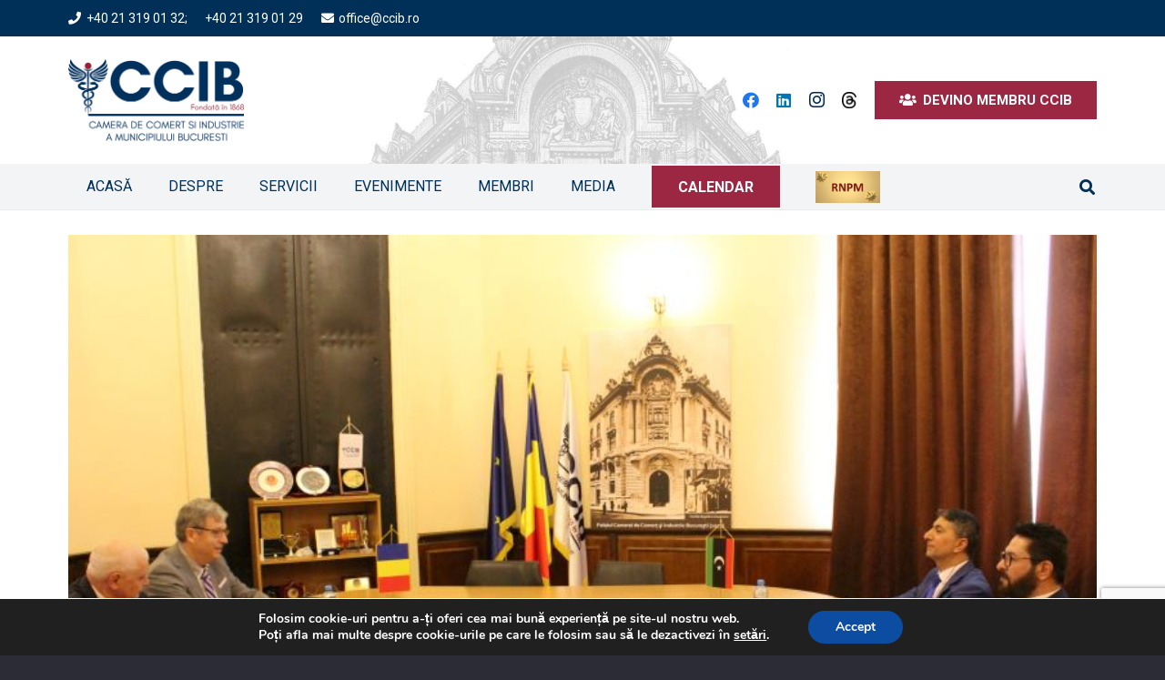

--- FILE ---
content_type: text/html; charset=UTF-8
request_url: https://ccib.ro/libia-cooperare-24mai2022/
body_size: 33545
content:
<!DOCTYPE HTML>
<html lang="ro-RO">
<head>
<meta charset="UTF-8">
<style>#wpadminbar #wp-admin-bar-vtrts_free_top_button .ab-icon:before{content:"\f185";color:#1dae22;top:3px}</style>
<meta name='robots' content='index, follow, max-image-preview:large, max-snippet:-1, max-video-preview:-1'/>
<style>img:is([sizes="auto" i], [sizes^="auto," i]) {contain-intrinsic-size:3000px 1500px}</style>
<title>Premise pentru dezvoltarea colaborării economice româno-libiene - Camera de Comerţ şi Industrie a Municipiului Bucureşti</title>
<link rel="canonical" href="https://ccib.ro/libia-cooperare-24mai2022/"/>
<meta property="og:locale" content="ro_RO"/>
<meta property="og:type" content="article"/>
<meta property="og:title" content="Premise pentru dezvoltarea colaborării economice româno-libiene - Camera de Comerţ şi Industrie a Municipiului Bucureşti"/>
<meta property="og:description" content="&nbsp; București, 24 mai 2022   COMUNICAT DE PRESĂ Premise pentru dezvoltarea colaborării economice româno-libiene   La sediul Camerei de Comerţ si Industrie a Municipiului Bucureşti (CCIB) a avut loc..."/>
<meta property="og:url" content="https://ccib.ro/libia-cooperare-24mai2022/"/>
<meta property="og:site_name" content="Camera de Comerţ şi Industrie a Municipiului Bucureşti"/>
<meta property="article:publisher" content="https://www.facebook.com/CCIBucuresti/?fref=ts"/>
<meta property="article:published_time" content="2022-05-24T17:37:47+00:00"/>
<meta property="og:image" content="https://ccib.ro/wp-content/uploads/2022/05/IMG_3525.jpg"/>
<meta property="og:image:width" content="800"/>
<meta property="og:image:height" content="429"/>
<meta property="og:image:type" content="image/jpeg"/>
<meta name="author" content="Toader Stefan"/>
<meta name="twitter:card" content="summary_large_image"/>
<meta name="twitter:label1" content="Scris de"/>
<meta name="twitter:data1" content="Toader Stefan"/>
<meta name="twitter:label2" content="Timp estimat pentru citire"/>
<meta name="twitter:data2" content="2 minute"/>
<script type="application/ld+json" class="yoast-schema-graph">{"@context":"https://schema.org","@graph":[{"@type":"WebPage","@id":"https://ccib.ro/libia-cooperare-24mai2022/","url":"https://ccib.ro/libia-cooperare-24mai2022/","name":"Premise pentru dezvoltarea colaborării economice româno-libiene - Camera de Comerţ şi Industrie a Municipiului Bucureşti","isPartOf":{"@id":"https://ccib.ro/#website"},"primaryImageOfPage":{"@id":"https://ccib.ro/libia-cooperare-24mai2022/#primaryimage"},"image":{"@id":"https://ccib.ro/libia-cooperare-24mai2022/#primaryimage"},"thumbnailUrl":"https://ccib.ro/wp-content/uploads/2022/05/IMG_3525.jpg","datePublished":"2022-05-24T17:37:47+00:00","author":{"@id":"https://ccib.ro/#/schema/person/5865d8eee9e4f94e01dd044e2359472a"},"breadcrumb":{"@id":"https://ccib.ro/libia-cooperare-24mai2022/#breadcrumb"},"inLanguage":"ro-RO","potentialAction":[{"@type":"ReadAction","target":["https://ccib.ro/libia-cooperare-24mai2022/"]}]},{"@type":"ImageObject","inLanguage":"ro-RO","@id":"https://ccib.ro/libia-cooperare-24mai2022/#primaryimage","url":"https://ccib.ro/wp-content/uploads/2022/05/IMG_3525.jpg","contentUrl":"https://ccib.ro/wp-content/uploads/2022/05/IMG_3525.jpg","width":800,"height":429,"caption":"IMG_3525"},{"@type":"BreadcrumbList","@id":"https://ccib.ro/libia-cooperare-24mai2022/#breadcrumb","itemListElement":[{"@type":"ListItem","position":1,"name":"Prima pagină","item":"https://ccib.ro/"},{"@type":"ListItem","position":2,"name":"Premise pentru dezvoltarea colaborării economice româno-libiene"}]},{"@type":"WebSite","@id":"https://ccib.ro/#website","url":"https://ccib.ro/","name":"Camera de Comerţ şi Industrie a Municipiului Bucureşti","description":"Împreună pentru afacerea ta","potentialAction":[{"@type":"SearchAction","target":{"@type":"EntryPoint","urlTemplate":"https://ccib.ro/?s={search_term_string}"},"query-input":{"@type":"PropertyValueSpecification","valueRequired":true,"valueName":"search_term_string"}}],"inLanguage":"ro-RO"},{"@type":"Person","@id":"https://ccib.ro/#/schema/person/5865d8eee9e4f94e01dd044e2359472a","name":"Toader Stefan","image":{"@type":"ImageObject","inLanguage":"ro-RO","@id":"https://ccib.ro/#/schema/person/image/","url":"https://secure.gravatar.com/avatar/82d6a189ea946f1a00c032e96ce37eca?s=96&d=mm&r=g","contentUrl":"https://secure.gravatar.com/avatar/82d6a189ea946f1a00c032e96ce37eca?s=96&d=mm&r=g","caption":"Toader Stefan"},"sameAs":["http://ccib"],"url":"https://ccib.ro/author/stefan-toader-ccib-22/"}]}</script>
<link rel='dns-prefetch' href='//maxcdn.bootstrapcdn.com'/>
<link rel='dns-prefetch' href='//fonts.googleapis.com'/>
<link rel="alternate" type="application/rss+xml" title="Camera de Comerţ şi Industrie a Municipiului Bucureşti &raquo; Flux" href="https://ccib.ro/feed/"/>
<link rel="alternate" type="text/calendar" title="Flux iCal Camera de Comerţ şi Industrie a Municipiului Bucureşti &raquo;" href="https://ccib.ro/evenimente/?ical=1"/>
<link rel="canonical" href="https://ccib.ro/libia-cooperare-24mai2022"/>
<meta name="viewport" content="width=device-width, initial-scale=1">
<meta name="SKYPE_TOOLBAR" content="SKYPE_TOOLBAR_PARSER_COMPATIBLE">
<meta name="theme-color" content="#f5f5f5">
<meta property="og:title" content="Premise pentru dezvoltarea colaborării economice româno-libiene - Camera de Comerţ şi Industrie a Municipiului Bucureşti">
<meta property="og:url" content="https://ccib.ro/libia-cooperare-24mai2022">
<meta property="og:locale" content="ro_RO">
<meta property="og:site_name" content="Camera de Comerţ şi Industrie a Municipiului Bucureşti">
<meta property="og:type" content="article">
<meta property="og:image" content="https://ccib.ro/wp-content/uploads/2022/05/IMG_3525.jpg" itemprop="image">
<script>window._wpemojiSettings={"baseUrl":"https:\/\/s.w.org\/images\/core\/emoji\/15.0.3\/72x72\/","ext":".png","svgUrl":"https:\/\/s.w.org\/images\/core\/emoji\/15.0.3\/svg\/","svgExt":".svg","source":{"concatemoji":"https:\/\/ccib.ro\/wp-includes\/js\/wp-emoji-release.min.js?ver=58a38d41268be13b1cb47ada379e334e"}};!function(i,n){var o,s,e;function c(e){try{var t={supportTests:e,timestamp:(new Date).valueOf()};sessionStorage.setItem(o,JSON.stringify(t))}catch(e){}}function p(e,t,n){e.clearRect(0,0,e.canvas.width,e.canvas.height),e.fillText(t,0,0);var t=new Uint32Array(e.getImageData(0,0,e.canvas.width,e.canvas.height).data),r=(e.clearRect(0,0,e.canvas.width,e.canvas.height),e.fillText(n,0,0),new Uint32Array(e.getImageData(0,0,e.canvas.width,e.canvas.height).data));return t.every(function(e,t){return e===r[t]})}function u(e,t,n){switch(t){case"flag":return n(e,"\ud83c\udff3\ufe0f\u200d\u26a7\ufe0f","\ud83c\udff3\ufe0f\u200b\u26a7\ufe0f")?!1:!n(e,"\ud83c\uddfa\ud83c\uddf3","\ud83c\uddfa\u200b\ud83c\uddf3")&&!n(e,"\ud83c\udff4\udb40\udc67\udb40\udc62\udb40\udc65\udb40\udc6e\udb40\udc67\udb40\udc7f","\ud83c\udff4\u200b\udb40\udc67\u200b\udb40\udc62\u200b\udb40\udc65\u200b\udb40\udc6e\u200b\udb40\udc67\u200b\udb40\udc7f");case"emoji":return!n(e,"\ud83d\udc26\u200d\u2b1b","\ud83d\udc26\u200b\u2b1b")}return!1}function f(e,t,n){var r="undefined"!=typeof WorkerGlobalScope&&self instanceof WorkerGlobalScope?new OffscreenCanvas(300,150):i.createElement("canvas"),a=r.getContext("2d",{willReadFrequently:!0}),o=(a.textBaseline="top",a.font="600 32px Arial",{});return e.forEach(function(e){o[e]=t(a,e,n)}),o}function t(e){var t=i.createElement("script");t.src=e,t.defer=!0,i.head.appendChild(t)}"undefined"!=typeof Promise&&(o="wpEmojiSettingsSupports",s=["flag","emoji"],n.supports={everything:!0,everythingExceptFlag:!0},e=new Promise(function(e){i.addEventListener("DOMContentLoaded",e,{once:!0})}),new Promise(function(t){var n=function(){try{var e=JSON.parse(sessionStorage.getItem(o));if("object"==typeof e&&"number"==typeof e.timestamp&&(new Date).valueOf()<e.timestamp+604800&&"object"==typeof e.supportTests)return e.supportTests}catch(e){}return null}();if(!n){if("undefined"!=typeof Worker&&"undefined"!=typeof OffscreenCanvas&&"undefined"!=typeof URL&&URL.createObjectURL&&"undefined"!=typeof Blob)try{var e="postMessage("+f.toString()+"("+[JSON.stringify(s),u.toString(),p.toString()].join(",")+"));",r=new Blob([e],{type:"text/javascript"}),a=new Worker(URL.createObjectURL(r),{name:"wpTestEmojiSupports"});return void(a.onmessage=function(e){c(n=e.data),a.terminate(),t(n)})}catch(e){}c(n=f(s,u,p))}t(n)}).then(function(e){for(var t in e)n.supports[t]=e[t],n.supports.everything=n.supports.everything&&n.supports[t],"flag"!==t&&(n.supports.everythingExceptFlag=n.supports.everythingExceptFlag&&n.supports[t]);n.supports.everythingExceptFlag=n.supports.everythingExceptFlag&&!n.supports.flag,n.DOMReady=!1,n.readyCallback=function(){n.DOMReady=!0}}).then(function(){return e}).then(function(){var e;n.supports.everything||(n.readyCallback(),(e=n.source||{}).concatemoji?t(e.concatemoji):e.wpemoji&&e.twemoji&&(t(e.twemoji),t(e.wpemoji)))}))}((window,document),window._wpemojiSettings);</script>
<style id='wp-emoji-styles-inline-css'>img.wp-smiley,img.emoji{display:inline!important;border:none!important;box-shadow:none!important;height:1em!important;width:1em!important;margin:0 .07em!important;vertical-align:-.1em!important;background:none!important;padding:0!important}</style>
<style id='aw_frontend_css-css' media='all'>hr.awPostDivider{border:0;height:1px;background:-webkit-linear-gradient(left,rgba(0,0,0,0),rgba(0,0,0,.75),rgba(0,0,0,0));background:-moz-linear-gradient(left,rgba(0,0,0,0),rgba(0,0,0,.75),rgba(0,0,0,0));background:-ms-linear-gradient(left,rgba(0,0,0,0),rgba(0,0,0,.75),rgba(0,0,0,0));background:-o-linear-gradient(left,rgba(0,0,0,0),rgba(0,0,0,.75),rgba(0,0,0,0))}</style>
<link rel='stylesheet' id='contact-form-7-css' href='https://ccib.ro/wp-content/plugins/contact-form-7/includes/css/A.styles.css,qver=6.0.5.pagespeed.cf.bkX63Rfd0q.css' media='all'/>
<style id='wp-banners-css-css' media='all'>@import url(/wp-content/plugins/custom-banners/assets/css/style.css);@import url(/wp-content/plugins/custom-banners/assets/css/standard_style.css);</style>
<link rel='stylesheet' id='sn-fontAwesome-css-css' href='//maxcdn.bootstrapcdn.com/font-awesome/4.2.0/css/font-awesome.min.css?ver=1.1' media='all'/>
<link rel='stylesheet' id='sn-animate-css-css' href='https://ccib.ro/wp-content/plugins/dynamic-menu-manager/duogeek/inc/A.animate.css,qver=1.1.pagespeed.cf.Bb8pf0EsJ_.css' media='all'/>
<link rel='stylesheet' id='dg-grid-css-css' href='https://ccib.ro/wp-content/plugins/dynamic-menu-manager/duogeek/inc/A.dg-grid.css,qver=1.1.pagespeed.cf.echvHejO_F.css' media='all'/>
<link rel='stylesheet' id='foobox-free-min-css' href='https://ccib.ro/wp-content/plugins/foobox-image-lightbox/free/css/foobox.free.min.css?ver=2.7.34' media='all'/>
<link rel='stylesheet' id='timetable_sf_style-css' href='https://ccib.ro/wp-content/plugins/timetable/style/A.superfish.css,qver=58a38d41268be13b1cb47ada379e334e.pagespeed.cf.9UEjeq5mkp.css' media='all'/>
<link rel='stylesheet' id='timetable_style-css' href='https://ccib.ro/wp-content/plugins/timetable/style/A.style.css,qver=58a38d41268be13b1cb47ada379e334e.pagespeed.cf.xcrgMxIaqH.css' media='all'/>
<link rel='stylesheet' id='timetable_event_template-css' href='https://ccib.ro/wp-content/plugins/timetable/style/A.event_template.css,qver=58a38d41268be13b1cb47ada379e334e.pagespeed.cf.CnEXAXykds.css' media='all'/>
<link rel='stylesheet' id='timetable_responsive_style-css' href='https://ccib.ro/wp-content/plugins/timetable/style/A.responsive.css,qver=58a38d41268be13b1cb47ada379e334e.pagespeed.cf.Xw7p3zy7so.css' media='all'/>
<link rel='stylesheet' id='timetable_font_lato-css' href='//fonts.googleapis.com/css?family=Lato%3A400%2C700&#038;ver=58a38d41268be13b1cb47ada379e334e' media='all'/>
<link rel='stylesheet' id='mc4wp-form-themes-css' href='https://ccib.ro/wp-content/plugins/mailchimp-for-wp/assets/css/form-themes.css?ver=4.10.2' media='all'/>
<link rel='stylesheet' id='us-fonts-css' href='https://fonts.googleapis.com/css?family=Roboto%3A400%2C700&#038;display=swap&#038;ver=58a38d41268be13b1cb47ada379e334e' media='all'/>
<link rel='stylesheet' id='newsletter-css' href='https://ccib.ro/wp-content/plugins/newsletter/A.style.css,qver=8.7.5.pagespeed.cf.eVwtHtNjds.css' media='all'/>
<link rel='stylesheet' id='tablepress-default-css' href='https://ccib.ro/wp-content/A.tablepress-combined.min.css,qver=5.pagespeed.cf.x3b9Bj2Wk2.css' media='all'/>
<link rel='stylesheet' id='us-style-css' href='https://ccib.ro/wp-content/themes/Impreza/css/A.style.min.css,qver=8.34.pagespeed.cf.IPw1DHkWU0.css' media='all'/>
<style id='us-tribe-events-css' media='all'>:root{--tec-font-family-sans-serif:inherit}.l-body .tribe-common a{border:0!important}#tribe-events-pg-template,.l-canvas>.tribe-common.tribe-events-view{padding-top:calc(var(--header-height) + 3rem)}.l-canvas>.tribe-common.tribe-events-view{padding-left:1rem;padding-right:1rem}.wpb_widgetised_column .tribe-common.tribe-events-view{padding:0}.tribe-common .tribe-common-l-container{padding:0!important;max-width:var(--site-content-width)}.tribe-common input.tribe-events-c-search__input{box-shadow:none}.tribe-common button.tribe-events-c-search__button[type="submit"]{font-size:var(--tec-font-size-2);padding:11px 20px}.tribe-common .tribe-common-c-btn-border,.tribe-common a.tribe-common-c-btn-border{display:flex;align-items:center}.rounded_none .datepicker,.rounded_none .datepicker *,.rounded_none .tribe-common-c-btn-border,.rounded_none .tribe-events-venue-map,.rounded_none .tribe-events-button,.rounded_none .tribe-events-c-messages__message,.rounded_none .tooltipster-base{border-radius:0!important}</style>
<link rel='stylesheet' id='bsf-Defaults-css' href='https://ccib.ro/wp-content/uploads/smile_fonts/Defaults/A.Defaults.css,qver=3.20.0.pagespeed.cf.gE8rGhmL9j.css' media='all'/>
<link rel='stylesheet' id='moove_gdpr_frontend-css' href='https://ccib.ro/wp-content/plugins/gdpr-cookie-compliance/dist/styles/gdpr-main.css?ver=4.15.10' media='all'/>
<style id='moove_gdpr_frontend-inline-css'>#moove_gdpr_cookie_modal,#moove_gdpr_cookie_info_bar,.gdpr_cookie_settings_shortcode_content{font-family:Nunito,sans-serif}#moove_gdpr_save_popup_settings_button{background-color:#373737;color:#fff}#moove_gdpr_save_popup_settings_button:hover{background-color:#000}#moove_gdpr_cookie_info_bar .moove-gdpr-info-bar-container .moove-gdpr-info-bar-content a.mgbutton,#moove_gdpr_cookie_info_bar .moove-gdpr-info-bar-container .moove-gdpr-info-bar-content button.mgbutton{background-color:#0c4da2}#moove_gdpr_cookie_modal .moove-gdpr-modal-content .moove-gdpr-modal-footer-content .moove-gdpr-button-holder a.mgbutton,#moove_gdpr_cookie_modal .moove-gdpr-modal-content .moove-gdpr-modal-footer-content .moove-gdpr-button-holder button.mgbutton,.gdpr_cookie_settings_shortcode_content .gdpr-shr-button.button-green{background-color:#0c4da2;border-color:#0c4da2}#moove_gdpr_cookie_modal .moove-gdpr-modal-content .moove-gdpr-modal-footer-content .moove-gdpr-button-holder a.mgbutton:hover,#moove_gdpr_cookie_modal .moove-gdpr-modal-content .moove-gdpr-modal-footer-content .moove-gdpr-button-holder button.mgbutton:hover,.gdpr_cookie_settings_shortcode_content .gdpr-shr-button.button-green:hover{background-color:#fff;color:#0c4da2}#moove_gdpr_cookie_modal .moove-gdpr-modal-content .moove-gdpr-modal-close i,#moove_gdpr_cookie_modal .moove-gdpr-modal-content .moove-gdpr-modal-close span.gdpr-icon{background-color:#0c4da2;border:1px solid #0c4da2}#moove_gdpr_cookie_info_bar span.change-settings-button.focus-g,#moove_gdpr_cookie_info_bar span.change-settings-button:focus,#moove_gdpr_cookie_info_bar button.change-settings-button.focus-g,#moove_gdpr_cookie_info_bar button.change-settings-button:focus{-webkit-box-shadow:0 0 1px 3px #0c4da2;-moz-box-shadow:0 0 1px 3px #0c4da2;box-shadow:0 0 1px 3px #0c4da2}#moove_gdpr_cookie_modal .moove-gdpr-modal-content .moove-gdpr-modal-close i:hover,#moove_gdpr_cookie_modal .moove-gdpr-modal-content .moove-gdpr-modal-close span.gdpr-icon:hover,#moove_gdpr_cookie_info_bar span[data-href]>u.change-settings-button{color:#0c4da2}#moove_gdpr_cookie_modal .moove-gdpr-modal-content .moove-gdpr-modal-left-content #moove-gdpr-menu li.menu-item-selected a span.gdpr-icon,#moove_gdpr_cookie_modal .moove-gdpr-modal-content .moove-gdpr-modal-left-content #moove-gdpr-menu li.menu-item-selected button span.gdpr-icon{color:inherit}#moove_gdpr_cookie_modal .moove-gdpr-modal-content .moove-gdpr-modal-left-content #moove-gdpr-menu li a span.gdpr-icon,#moove_gdpr_cookie_modal .moove-gdpr-modal-content .moove-gdpr-modal-left-content #moove-gdpr-menu li button span.gdpr-icon{color:inherit}#moove_gdpr_cookie_modal .gdpr-acc-link{line-height:0;font-size:0;color:transparent;position:absolute}#moove_gdpr_cookie_modal .moove-gdpr-modal-content .moove-gdpr-modal-close:hover i,#moove_gdpr_cookie_modal .moove-gdpr-modal-content .moove-gdpr-modal-left-content #moove-gdpr-menu li a,#moove_gdpr_cookie_modal .moove-gdpr-modal-content .moove-gdpr-modal-left-content #moove-gdpr-menu li button,#moove_gdpr_cookie_modal .moove-gdpr-modal-content .moove-gdpr-modal-left-content #moove-gdpr-menu li button i,#moove_gdpr_cookie_modal .moove-gdpr-modal-content .moove-gdpr-modal-left-content #moove-gdpr-menu li a i,#moove_gdpr_cookie_modal .moove-gdpr-modal-content .moove-gdpr-tab-main .moove-gdpr-tab-main-content a:hover,#moove_gdpr_cookie_info_bar.moove-gdpr-dark-scheme .moove-gdpr-info-bar-container .moove-gdpr-info-bar-content a.mgbutton:hover,#moove_gdpr_cookie_info_bar.moove-gdpr-dark-scheme .moove-gdpr-info-bar-container .moove-gdpr-info-bar-content button.mgbutton:hover,#moove_gdpr_cookie_info_bar.moove-gdpr-dark-scheme .moove-gdpr-info-bar-container .moove-gdpr-info-bar-content a:hover,#moove_gdpr_cookie_info_bar.moove-gdpr-dark-scheme .moove-gdpr-info-bar-container .moove-gdpr-info-bar-content button:hover,#moove_gdpr_cookie_info_bar.moove-gdpr-dark-scheme .moove-gdpr-info-bar-container .moove-gdpr-info-bar-content span.change-settings-button:hover,#moove_gdpr_cookie_info_bar.moove-gdpr-dark-scheme .moove-gdpr-info-bar-container .moove-gdpr-info-bar-content button.change-settings-button:hover,#moove_gdpr_cookie_info_bar.moove-gdpr-dark-scheme .moove-gdpr-info-bar-container .moove-gdpr-info-bar-content u.change-settings-button:hover,#moove_gdpr_cookie_info_bar span[data-href]>u.change-settings-button,#moove_gdpr_cookie_info_bar.moove-gdpr-dark-scheme .moove-gdpr-info-bar-container .moove-gdpr-info-bar-content a.mgbutton.focus-g,#moove_gdpr_cookie_info_bar.moove-gdpr-dark-scheme .moove-gdpr-info-bar-container .moove-gdpr-info-bar-content button.mgbutton.focus-g,#moove_gdpr_cookie_info_bar.moove-gdpr-dark-scheme .moove-gdpr-info-bar-container .moove-gdpr-info-bar-content a.focus-g,#moove_gdpr_cookie_info_bar.moove-gdpr-dark-scheme .moove-gdpr-info-bar-container .moove-gdpr-info-bar-content button.focus-g,#moove_gdpr_cookie_info_bar.moove-gdpr-dark-scheme .moove-gdpr-info-bar-container .moove-gdpr-info-bar-content a.mgbutton:focus,#moove_gdpr_cookie_info_bar.moove-gdpr-dark-scheme .moove-gdpr-info-bar-container .moove-gdpr-info-bar-content button.mgbutton:focus,#moove_gdpr_cookie_info_bar.moove-gdpr-dark-scheme .moove-gdpr-info-bar-container .moove-gdpr-info-bar-content a:focus,#moove_gdpr_cookie_info_bar.moove-gdpr-dark-scheme .moove-gdpr-info-bar-container .moove-gdpr-info-bar-content button:focus,#moove_gdpr_cookie_info_bar.moove-gdpr-dark-scheme .moove-gdpr-info-bar-container .moove-gdpr-info-bar-content span.change-settings-button.focus-g,span.change-settings-button:focus,button.change-settings-button.focus-g,button.change-settings-button:focus,#moove_gdpr_cookie_info_bar.moove-gdpr-dark-scheme .moove-gdpr-info-bar-container .moove-gdpr-info-bar-content u.change-settings-button.focus-g,#moove_gdpr_cookie_info_bar.moove-gdpr-dark-scheme .moove-gdpr-info-bar-container .moove-gdpr-info-bar-content u.change-settings-button:focus{color:#0c4da2}#moove_gdpr_cookie_modal.gdpr_lightbox-hide{display:none}</style>
<script id="ahc_front_js-js-extra">var ahc_ajax_front={"ajax_url":"https:\/\/ccib.ro\/wp-admin\/admin-ajax.php","page_id":"19521","page_title":"Premise pentru dezvoltarea colabor\u0103rii economice rom\u00e2no-libiene","post_type":"post"};</script>
<script src="https://ccib.ro/wp-content,_plugins,_visitors-traffic-real-time-statistics,_js,_front.js,qver==58a38d41268be13b1cb47ada379e334e+wp-includes,_js,_jquery,_jquery.min.js,qver==3.7.1.pagespeed.jc.wnQJe1hI6e.js"></script><script>eval(mod_pagespeed_XwsihtyqFr);</script>
<script>eval(mod_pagespeed_zTAsW_19em);</script>
<script src="//ccib.ro/wp-content/plugins/revslider/sr6/assets/js/rbtools.min.js,qver=6.7.29.pagespeed.jm.nlgdJMgyv4.js" async id="tp-tools-js"></script>
<script src="//ccib.ro/wp-content/plugins/revslider/sr6/assets/js/rs6.min.js,qver=6.7.30.pagespeed.jm.wSMZmv8W4g.js" async id="revmin-js"></script>
<script id="foobox-free-min-js-before">var FOOBOX=window.FOOBOX={ready:true,disableOthers:false,o:{wordpress:{enabled:true},countMessage:'image %index of %total',captions:{dataTitle:["captionTitle","title"],dataDesc:["captionDesc","description"]},rel:'',excludes:'.fbx-link,.nofoobox,.nolightbox,a[href*="pinterest.com/pin/create/button/"]',affiliate:{enabled:false}},selectors:[".foogallery-container.foogallery-lightbox-foobox",".foogallery-container.foogallery-lightbox-foobox-free",".gallery",".wp-block-gallery",".wp-caption",".wp-block-image","a:has(img[class*=wp-image-])",".foobox"],pre:function($){},post:function($){},custom:function($){}};</script>
<script src="https://ccib.ro/wp-content/plugins/foobox-image-lightbox/free/js/foobox.free.min.js?ver=2.7.34" id="foobox-free-min-js"></script>
<script></script><link rel="https://api.w.org/" href="https://ccib.ro/wp-json/"/><link rel="alternate" title="JSON" type="application/json" href="https://ccib.ro/wp-json/wp/v2/posts/19521"/><link rel="EditURI" type="application/rsd+xml" title="RSD" href="https://ccib.ro/xmlrpc.php?rsd"/>
<link rel='shortlink' href='https://ccib.ro/?p=19521'/>
<link rel="alternate" title="oEmbed (JSON)" type="application/json+oembed" href="https://ccib.ro/wp-json/oembed/1.0/embed?url=https%3A%2F%2Fccib.ro%2Flibia-cooperare-24mai2022%2F"/>
<link rel="alternate" title="oEmbed (XML)" type="text/xml+oembed" href="https://ccib.ro/wp-json/oembed/1.0/embed?url=https%3A%2F%2Fccib.ro%2Flibia-cooperare-24mai2022%2F&#038;format=xml"/>
<style type="text/css" media="screen">.g{margin:0;padding:0;overflow:hidden;line-height:1;zoom:1}.g img{height:auto}.g-col{position:relative;float:left}.g-col:first-child{margin-left:0}.g-col:last-child{margin-right:0}.g-3{min-width:0;max-width:1190px;margin:0 auto}.b-3{margin:5px 0 0 0}.g-4{margin:0 0 0 0;width:100%;max-width:277px;height:100%;max-height:81px}.g-5{min-width:5px;max-width:930px;margin:0 auto}.b-5{margin:5px}.g-6{min-width:5px;max-width:930px;margin:0 auto}.b-6{margin:5px}.g-7{min-width:5px;max-width:930px;margin:0 auto}.b-7{margin:5px}.g-8{margin:5px 0 0 0}.g-9{min-width:5px;max-width:1240px;margin:0 auto}.b-9{margin:5px}@media only screen and (max-width:480px){.g-col,.g-dyn,.g-single{width:100%;margin-left:0;margin-right:0}}</style>
<style>#category-posts-2-internal ul{padding:0}#category-posts-2-internal .cat-post-item img{max-width:initial;max-height:initial;margin:initial}#category-posts-2-internal .cat-post-author{margin-bottom:0}#category-posts-2-internal .cat-post-thumbnail{margin:5px 10px 5px 0}#category-posts-2-internal .cat-post-item:before{content:"";clear:both}#category-posts-2-internal .cat-post-excerpt-more{display:inline-block}#category-posts-2-internal .cat-post-item{list-style:none;margin:3px 0 10px;padding:3px 0}#category-posts-2-internal .cat-post-current .cat-post-title{font-weight:bold;text-transform:uppercase}#category-posts-2-internal [class*="cat-post-tax"]{font-size:.85em}#category-posts-2-internal [class*="cat-post-tax"] *{display:inline-block}#category-posts-2-internal .cat-post-item:after{content:"";display:table;clear:both}#category-posts-2-internal .cat-post-item .cat-post-title{overflow:hidden;text-overflow:ellipsis;white-space:initial;display:-webkit-box;-webkit-line-clamp:2;-webkit-box-orient:vertical;padding-bottom:0!important}#category-posts-2-internal .cat-post-item:after{content:"";display:table;clear:both}#category-posts-2-internal .cat-post-thumbnail{display:block;float:left;margin:5px 10px 5px 0}#category-posts-2-internal .cat-post-crop{overflow:hidden;display:block}#category-posts-2-internal p{margin:5px 0 0 0}#category-posts-2-internal li>div{margin:5px 0 0 0;clear:both}#category-posts-2-internal .dashicons{vertical-align:middle}#category-posts-2-internal .cat-post-thumbnail .cat-post-crop img{height:150px}#category-posts-2-internal .cat-post-thumbnail .cat-post-crop img{width:150px}#category-posts-2-internal .cat-post-thumbnail .cat-post-crop img{object-fit:cover;max-width:100%;display:block}#category-posts-2-internal .cat-post-thumbnail .cat-post-crop-not-supported img{width:100%}#category-posts-2-internal .cat-post-thumbnail{max-width:100%}#category-posts-2-internal .cat-post-item img{margin:initial}</style>
<style type="text/css" media="screen"></style>
<script async src="https://www.googletagmanager.com/gtag/js?id=G-N65WH5QN8G"></script>
<script>window.dataLayer=window.dataLayer||[];function gtag(){dataLayer.push(arguments);}gtag('js',new Date());gtag('config','G-N65WH5QN8G');</script>
<meta name="tec-api-version" content="v1"><meta name="tec-api-origin" content="https://ccib.ro"><link rel="alternate" href="https://ccib.ro/wp-json/tribe/events/v1/"/>	<script id="us_add_no_touch">if(!/Android|webOS|iPhone|iPad|iPod|BlackBerry|IEMobile|Opera Mini/i.test(navigator.userAgent)){document.documentElement.classList.add("no-touch");}</script>
<script id="us_color_scheme_switch_class">if(document.cookie.includes("us_color_scheme_switch_is_on=true")){document.documentElement.classList.add("us-color-scheme-on");}</script>
<meta name="generator" content="Powered by WPBakery Page Builder - drag and drop page builder for WordPress."/>
<meta name="generator" content="Powered by Slider Revolution 6.7.30 - responsive, Mobile-Friendly Slider Plugin for WordPress with comfortable drag and drop interface."/>
<link rel="icon" href="https://ccib.ro/wp-content/uploads/2018/02/xicon-site-ccib-150x150.png.pagespeed.ic.O-jHrdbNQg.webp" sizes="32x32"/>
<link rel="icon" href="https://ccib.ro/wp-content/uploads/2018/02/xicon-site-ccib-300x300.png.pagespeed.ic.Ew1rFQ9x2Y.webp" sizes="192x192"/>
<link rel="apple-touch-icon" href="https://ccib.ro/wp-content/uploads/2018/02/xicon-site-ccib-300x300.png.pagespeed.ic.Ew1rFQ9x2Y.webp"/>
<meta name="msapplication-TileImage" content="https://ccib.ro/wp-content/uploads/2018/02/icon-site-ccib-300x300.png"/>
<script>function setREVStartSize(e){window.RSIW=window.RSIW===undefined?window.innerWidth:window.RSIW;window.RSIH=window.RSIH===undefined?window.innerHeight:window.RSIH;try{var pw=document.getElementById(e.c).parentNode.offsetWidth,newh;pw=pw===0||isNaN(pw)||(e.l=="fullwidth"||e.layout=="fullwidth")?window.RSIW:pw;e.tabw=e.tabw===undefined?0:parseInt(e.tabw);e.thumbw=e.thumbw===undefined?0:parseInt(e.thumbw);e.tabh=e.tabh===undefined?0:parseInt(e.tabh);e.thumbh=e.thumbh===undefined?0:parseInt(e.thumbh);e.tabhide=e.tabhide===undefined?0:parseInt(e.tabhide);e.thumbhide=e.thumbhide===undefined?0:parseInt(e.thumbhide);e.mh=e.mh===undefined||e.mh==""||e.mh==="auto"?0:parseInt(e.mh,0);if(e.layout==="fullscreen"||e.l==="fullscreen")newh=Math.max(e.mh,window.RSIH);else{e.gw=Array.isArray(e.gw)?e.gw:[e.gw];for(var i in e.rl)if(e.gw[i]===undefined||e.gw[i]===0)e.gw[i]=e.gw[i-1];e.gh=e.el===undefined||e.el===""||(Array.isArray(e.el)&&e.el.length==0)?e.gh:e.el;e.gh=Array.isArray(e.gh)?e.gh:[e.gh];for(var i in e.rl)if(e.gh[i]===undefined||e.gh[i]===0)e.gh[i]=e.gh[i-1];var nl=new Array(e.rl.length),ix=0,sl;e.tabw=e.tabhide>=pw?0:e.tabw;e.thumbw=e.thumbhide>=pw?0:e.thumbw;e.tabh=e.tabhide>=pw?0:e.tabh;e.thumbh=e.thumbhide>=pw?0:e.thumbh;for(var i in e.rl)nl[i]=e.rl[i]<window.RSIW?0:e.rl[i];sl=nl[0];for(var i in nl)if(sl>nl[i]&&nl[i]>0){sl=nl[i];ix=i;}var m=pw>(e.gw[ix]+e.tabw+e.thumbw)?1:(pw-(e.tabw+e.thumbw))/(e.gw[ix]);newh=(e.gh[ix]*m)+(e.tabh+e.thumbh);}var el=document.getElementById(e.c);if(el!==null&&el)el.style.height=newh+"px";el=document.getElementById(e.c+"_wrapper");if(el!==null&&el){el.style.height=newh+"px";el.style.display="block";}}catch(e){console.log("Failure at Presize of Slider:"+e)}};</script>
<style id="wp-custom-css">.no-touch .rsFullscreenBtn{color:#003057!important;opacity:1}div.rsFullscreenBtn{color:#003057!important}.rsFullscreenBtn{color:#003057!important}.rsFullscreenBtn:after{color:#003057!important}.rsFullscreenBtn:before{color:#003057!important}.blog-content-afacerea{text-align:justify!important}</style>
<noscript><style>.wpb_animate_when_almost_visible{opacity:1}</style></noscript>	<style id="us-icon-fonts">@font-face{font-display:block;font-style:normal;font-family:"fontawesome";font-weight:900;src:url(https://ccib.ro/wp-content/themes/Impreza/fonts/fa-solid-900.woff2?ver=8.34) format("woff2")}@font-face{font-display:block;font-style:normal;font-family:"fontawesome";font-weight:400;src:url(https://ccib.ro/wp-content/themes/Impreza/fonts/fa-regular-400.woff2?ver=8.34) format("woff2")}@font-face{font-display:block;font-style:normal;font-family:"fontawesome";font-weight:300;src:url(https://ccib.ro/wp-content/themes/Impreza/fonts/fa-light-300.woff2?ver=8.34) format("woff2")}@font-face{font-display:block;font-style:normal;font-family:"Font Awesome 5 Duotone";font-weight:900;src:url(https://ccib.ro/wp-content/themes/Impreza/fonts/fa-duotone-900.woff2?ver=8.34) format("woff2")}@font-face{font-display:block;font-style:normal;font-family:"Font Awesome 5 Brands";font-weight:400;src:url(https://ccib.ro/wp-content/themes/Impreza/fonts/fa-brands-400.woff2?ver=8.34) format("woff2")}@font-face{font-display:block;font-style:normal;font-family:"Material Icons";font-weight:400;src:url(https://ccib.ro/wp-content/themes/Impreza/fonts/material-icons.woff2?ver=8.34) format("woff2")}.fas{font-family:"fontawesome";font-weight:900}.far{font-family:"fontawesome";font-weight:400}.fal{font-family:"fontawesome";font-weight:300}.fad{font-family:"Font Awesome 5 Duotone";font-weight:900}.fad{position:relative}.fad:before{position:absolute}.fad:after{opacity:.4}.fab{font-family:"Font Awesome 5 Brands";font-weight:400}.material-icons{font-family:"Material Icons";font-weight:400}</style>
<style id="us-theme-options-css">:root{--color-header-middle-bg:#ffffff;--color-header-middle-bg-grad:#ffffff;--color-header-middle-text:#00294D;--color-header-middle-text-hover:#9B2743;--color-header-transparent-bg:transparent;--color-header-transparent-bg-grad:transparent;--color-header-transparent-text:#ffffff;--color-header-transparent-text-hover:#9B2743;--color-chrome-toolbar:#f5f5f5;--color-header-top-bg:#003057;--color-header-top-bg-grad:#003057;--color-header-top-text:#ffffff;--color-header-top-text-hover:#9B2743;--color-header-top-transparent-bg:rgba(0,0,0,0.2);--color-header-top-transparent-bg-grad:rgba(0,0,0,0.2);--color-header-top-transparent-text:rgba(255,255,255,0.66);--color-header-top-transparent-text-hover:#fff;--color-content-bg:#ffffff;--color-content-bg-grad:#ffffff;--color-content-bg-alt:#f2f4f5;--color-content-bg-alt-grad:#f2f4f5;--color-content-border:#dce0e3;--color-content-heading:#003057;--color-content-heading-grad:#003057;--color-content-text:#4e5663;--color-content-link:#003057;--color-content-link-hover:#9B2743;--color-content-primary:#9B2743;--color-content-primary-grad:#9B2743;--color-content-secondary:#6b748b;--color-content-secondary-grad:#6b748b;--color-content-faded:#a4abb3;--color-content-overlay:rgba(0,0,0,0.75);--color-content-overlay-grad:rgba(0,0,0,0.75);--color-alt-content-bg:#003057;--color-alt-content-bg-grad:#003057;--color-alt-content-bg-alt:#363845;--color-alt-content-bg-alt-grad:#363845;--color-alt-content-border:#4e5663;--color-alt-content-heading:#ffffff;--color-alt-content-heading-grad:#ffffff;--color-alt-content-text:#f2f4f5;--color-alt-content-link:#9B2743;--color-alt-content-link-hover:#6b748b;--color-alt-content-primary:#9B2743;--color-alt-content-primary-grad:#9B2743;--color-alt-content-secondary:#6b748b;--color-alt-content-secondary-grad:#6b748b;--color-alt-content-faded:#a4abb3;--color-alt-content-overlay:#e95095;--color-alt-content-overlay-grad:linear-gradient(135deg,#e95095,rgba(233,80,149,0.75));--color-footer-bg:#f2f4f5;--color-footer-bg-grad:#f2f4f5;--color-footer-bg-alt:#003057;--color-footer-bg-alt-grad:#003057;--color-footer-border:#4e5663;--color-footer-heading:#ccc;--color-footer-heading-grad:#ccc;--color-footer-text:#000000;--color-footer-link:#003057;--color-footer-link-hover:#9B2743;--color-subfooter-bg:#f2f4f5;--color-subfooter-bg-grad:#f2f4f5;--color-subfooter-bg-alt:#003057;--color-subfooter-bg-alt-grad:#003057;--color-subfooter-border:#4e5663;--color-subfooter-heading:#ffffff;--color-subfooter-heading-grad:#ffffff;--color-subfooter-text:#000000;--color-subfooter-link:#003057;--color-subfooter-link-hover:#9B2743;--color-content-primary-faded:rgba(155,39,67,0.15);--box-shadow:0 5px 15px rgba(0,0,0,.15);--box-shadow-up:0 -5px 15px rgba(0,0,0,.15);--site-canvas-width:1240px;--site-content-width:1130px;--site-sidebar-width:61.43%;--text-block-margin-bottom:0rem}:root{--font-family:Roboto,sans-serif;--font-size:14px;--line-height:24px;--font-weight:400;--bold-font-weight:700;--h1-font-family:Roboto,sans-serif;--h1-font-size:34px;--h1-line-height:1.2;--h1-font-weight:400;--h1-bold-font-weight:700;--h1-text-transform:none;--h1-font-style:normal;--h1-letter-spacing:-0.03em;--h1-margin-bottom:0.6em;--h2-font-family:var(--h1-font-family);--h2-font-size:24px;--h2-line-height:1.2;--h2-font-weight:var(--h1-font-weight);--h2-bold-font-weight:var(--h1-bold-font-weight);--h2-text-transform:var(--h1-text-transform);--h2-font-style:var(--h1-font-style);--h2-letter-spacing:-0.04em;--h2-margin-bottom:0.6em;--h3-font-family:var(--h1-font-family);--h3-font-size:22px;--h3-line-height:1.2;--h3-font-weight:var(--h1-font-weight);--h3-bold-font-weight:var(--h1-bold-font-weight);--h3-text-transform:var(--h1-text-transform);--h3-font-style:var(--h1-font-style);--h3-letter-spacing:0;--h3-margin-bottom:0.6em;--h4-font-family:var(--h1-font-family);--h4-font-size:18px;--h4-line-height:1.2;--h4-font-weight:var(--h1-font-weight);--h4-bold-font-weight:var(--h1-bold-font-weight);--h4-text-transform:var(--h1-text-transform);--h4-font-style:var(--h1-font-style);--h4-letter-spacing:0;--h4-margin-bottom:0.6em;--h5-font-family:var(--h1-font-family);--h5-font-size:16px;--h5-line-height:1.2;--h5-font-weight:var(--h1-font-weight);--h5-bold-font-weight:var(--h1-bold-font-weight);--h5-text-transform:var(--h1-text-transform);--h5-font-style:var(--h1-font-style);--h5-letter-spacing:0;--h5-margin-bottom:0.6em;--h6-font-family:var(--h1-font-family);--h6-font-size:14px;--h6-line-height:1.2;--h6-font-weight:var(--h1-font-weight);--h6-bold-font-weight:var(--h1-bold-font-weight);--h6-text-transform:var(--h1-text-transform);--h6-font-style:var(--h1-font-style);--h6-letter-spacing:0;--h6-margin-bottom:0.6em}@media (max-width:600px){:root{--font-size:16px;--line-height:28px;--h1-font-size:30px;--h2-font-size:22px;--h3-font-size:26px;--h4-font-size:20px;--h5-font-size:18px;--h6-font-size:16px}}h1{font-family:var(--h1-font-family,inherit);font-weight:var(--h1-font-weight,inherit);font-size:var(--h1-font-size,inherit);font-style:var(--h1-font-style,inherit);line-height:var(--h1-line-height,1.4);letter-spacing:var(--h1-letter-spacing,inherit);text-transform:var(--h1-text-transform,inherit);margin-bottom:var(--h1-margin-bottom,1.5rem)}h1>strong{font-weight:var(--h1-bold-font-weight,bold)}h2{font-family:var(--h2-font-family,inherit);font-weight:var(--h2-font-weight,inherit);font-size:var(--h2-font-size,inherit);font-style:var(--h2-font-style,inherit);line-height:var(--h2-line-height,1.4);letter-spacing:var(--h2-letter-spacing,inherit);text-transform:var(--h2-text-transform,inherit);margin-bottom:var(--h2-margin-bottom,1.5rem)}h2>strong{font-weight:var(--h2-bold-font-weight,bold)}h3{font-family:var(--h3-font-family,inherit);font-weight:var(--h3-font-weight,inherit);font-size:var(--h3-font-size,inherit);font-style:var(--h3-font-style,inherit);line-height:var(--h3-line-height,1.4);letter-spacing:var(--h3-letter-spacing,inherit);text-transform:var(--h3-text-transform,inherit);margin-bottom:var(--h3-margin-bottom,1.5rem)}h3>strong{font-weight:var(--h3-bold-font-weight,bold)}h4{font-family:var(--h4-font-family,inherit);font-weight:var(--h4-font-weight,inherit);font-size:var(--h4-font-size,inherit);font-style:var(--h4-font-style,inherit);line-height:var(--h4-line-height,1.4);letter-spacing:var(--h4-letter-spacing,inherit);text-transform:var(--h4-text-transform,inherit);margin-bottom:var(--h4-margin-bottom,1.5rem)}h4>strong{font-weight:var(--h4-bold-font-weight,bold)}h5{font-family:var(--h5-font-family,inherit);font-weight:var(--h5-font-weight,inherit);font-size:var(--h5-font-size,inherit);font-style:var(--h5-font-style,inherit);line-height:var(--h5-line-height,1.4);letter-spacing:var(--h5-letter-spacing,inherit);text-transform:var(--h5-text-transform,inherit);margin-bottom:var(--h5-margin-bottom,1.5rem)}h5>strong{font-weight:var(--h5-bold-font-weight,bold)}h6{font-family:var(--h6-font-family,inherit);font-weight:var(--h6-font-weight,inherit);font-size:var(--h6-font-size,inherit);font-style:var(--h6-font-style,inherit);line-height:var(--h6-line-height,1.4);letter-spacing:var(--h6-letter-spacing,inherit);text-transform:var(--h6-text-transform,inherit);margin-bottom:var(--h6-margin-bottom,1.5rem)}h6>strong{font-weight:var(--h6-bold-font-weight,bold)}body{background:#2b2c36}@media (max-width:1200px){.l-main .aligncenter{max-width:calc(100vw - 5rem)}}@media (min-width:1281px){body.usb_preview .hide_on_default{opacity:0.25!important}.vc_hidden-lg,body:not(.usb_preview) .hide_on_default{display:none!important}.default_align_left{text-align:left;justify-content:flex-start}.default_align_right{text-align:right;justify-content:flex-end}.default_align_center{text-align:center;justify-content:center}.w-hwrapper.default_align_center>*{margin-left:calc( var(--hwrapper-gap,1.2rem) / 2 );margin-right:calc( var(--hwrapper-gap,1.2rem) / 2 )}.default_align_justify{justify-content:space-between}.w-hwrapper>.default_align_justify,.default_align_justify>.w-btn{width:100%}}@media (min-width:1025px) and (max-width:1280px){body.usb_preview .hide_on_laptops{opacity:0.25!important}.vc_hidden-md,body:not(.usb_preview) .hide_on_laptops{display:none!important}.laptops_align_left{text-align:left;justify-content:flex-start}.laptops_align_right{text-align:right;justify-content:flex-end}.laptops_align_center{text-align:center;justify-content:center}.w-hwrapper.laptops_align_center>*{margin-left:calc( var(--hwrapper-gap,1.2rem) / 2 );margin-right:calc( var(--hwrapper-gap,1.2rem) / 2 )}.laptops_align_justify{justify-content:space-between}.w-hwrapper>.laptops_align_justify,.laptops_align_justify>.w-btn{width:100%}.g-cols.via_grid[style*="--laptops-columns-gap"]{gap:var(--laptops-columns-gap,3rem)}}@media (min-width:601px) and (max-width:1024px){body.usb_preview .hide_on_tablets{opacity:0.25!important}.vc_hidden-sm,body:not(.usb_preview) .hide_on_tablets{display:none!important}.tablets_align_left{text-align:left;justify-content:flex-start}.tablets_align_right{text-align:right;justify-content:flex-end}.tablets_align_center{text-align:center;justify-content:center}.w-hwrapper.tablets_align_center>*{margin-left:calc( var(--hwrapper-gap,1.2rem) / 2 );margin-right:calc( var(--hwrapper-gap,1.2rem) / 2 )}.tablets_align_justify{justify-content:space-between}.w-hwrapper>.tablets_align_justify,.tablets_align_justify>.w-btn{width:100%}.g-cols.via_grid[style*="--tablets-columns-gap"]{gap:var(--tablets-columns-gap,3rem)}}@media (max-width:600px){body.usb_preview .hide_on_mobiles{opacity:0.25!important}.vc_hidden-xs,body:not(.usb_preview) .hide_on_mobiles{display:none!important}.mobiles_align_left{text-align:left;justify-content:flex-start}.mobiles_align_right{text-align:right;justify-content:flex-end}.mobiles_align_center{text-align:center;justify-content:center}.w-hwrapper.mobiles_align_center>*{margin-left:calc( var(--hwrapper-gap,1.2rem) / 2 );margin-right:calc( var(--hwrapper-gap,1.2rem) / 2 )}.mobiles_align_justify{justify-content:space-between}.w-hwrapper>.mobiles_align_justify,.mobiles_align_justify>.w-btn{width:100%}.w-hwrapper.stack_on_mobiles{display:block}.w-hwrapper.stack_on_mobiles>:not(script){display:block;margin:0 0 var(--hwrapper-gap,1.2rem)}.w-hwrapper.stack_on_mobiles>:last-child{margin-bottom:0}.g-cols.via_grid[style*="--mobiles-columns-gap"]{gap:var(--mobiles-columns-gap,1.5rem)}}@media (max-width:1280px){.g-cols.laptops-cols_1{grid-template-columns:100%}.g-cols.laptops-cols_1.reversed>div:last-of-type{order:-1}.g-cols.laptops-cols_2{grid-template-columns:repeat(2,1fr)}.g-cols.laptops-cols_3{grid-template-columns:repeat(3,1fr)}.g-cols.laptops-cols_4{grid-template-columns:repeat(4,1fr)}.g-cols.laptops-cols_5{grid-template-columns:repeat(5,1fr)}.g-cols.laptops-cols_6{grid-template-columns:repeat(6,1fr)}.g-cols.laptops-cols_1-2{grid-template-columns:1fr 2fr}.g-cols.laptops-cols_2-1{grid-template-columns:2fr 1fr}.g-cols.laptops-cols_2-3{grid-template-columns:2fr 3fr}.g-cols.laptops-cols_3-2{grid-template-columns:3fr 2fr}.g-cols.laptops-cols_1-3{grid-template-columns:1fr 3fr}.g-cols.laptops-cols_3-1{grid-template-columns:3fr 1fr}.g-cols.laptops-cols_1-4{grid-template-columns:1fr 4fr}.g-cols.laptops-cols_4-1{grid-template-columns:4fr 1fr}.g-cols.laptops-cols_1-5{grid-template-columns:1fr 5fr}.g-cols.laptops-cols_5-1{grid-template-columns:5fr 1fr}.g-cols.laptops-cols_1-2-1{grid-template-columns:1fr 2fr 1fr}.g-cols.laptops-cols_1-3-1{grid-template-columns:1fr 3fr 1fr}.g-cols.laptops-cols_1-4-1{grid-template-columns:1fr 4fr 1fr}}@media (max-width:1024px){.g-cols.tablets-cols_1{grid-template-columns:100%}.g-cols.tablets-cols_1.reversed>div:last-of-type{order:-1}.g-cols.tablets-cols_2{grid-template-columns:repeat(2,1fr)}.g-cols.tablets-cols_3{grid-template-columns:repeat(3,1fr)}.g-cols.tablets-cols_4{grid-template-columns:repeat(4,1fr)}.g-cols.tablets-cols_5{grid-template-columns:repeat(5,1fr)}.g-cols.tablets-cols_6{grid-template-columns:repeat(6,1fr)}.g-cols.tablets-cols_1-2{grid-template-columns:1fr 2fr}.g-cols.tablets-cols_2-1{grid-template-columns:2fr 1fr}.g-cols.tablets-cols_2-3{grid-template-columns:2fr 3fr}.g-cols.tablets-cols_3-2{grid-template-columns:3fr 2fr}.g-cols.tablets-cols_1-3{grid-template-columns:1fr 3fr}.g-cols.tablets-cols_3-1{grid-template-columns:3fr 1fr}.g-cols.tablets-cols_1-4{grid-template-columns:1fr 4fr}.g-cols.tablets-cols_4-1{grid-template-columns:4fr 1fr}.g-cols.tablets-cols_1-5{grid-template-columns:1fr 5fr}.g-cols.tablets-cols_5-1{grid-template-columns:5fr 1fr}.g-cols.tablets-cols_1-2-1{grid-template-columns:1fr 2fr 1fr}.g-cols.tablets-cols_1-3-1{grid-template-columns:1fr 3fr 1fr}.g-cols.tablets-cols_1-4-1{grid-template-columns:1fr 4fr 1fr}}@media (max-width:600px){.g-cols.mobiles-cols_1{grid-template-columns:100%}.g-cols.mobiles-cols_1.reversed>div:last-of-type{order:-1}.g-cols.mobiles-cols_2{grid-template-columns:repeat(2,1fr)}.g-cols.mobiles-cols_3{grid-template-columns:repeat(3,1fr)}.g-cols.mobiles-cols_4{grid-template-columns:repeat(4,1fr)}.g-cols.mobiles-cols_5{grid-template-columns:repeat(5,1fr)}.g-cols.mobiles-cols_6{grid-template-columns:repeat(6,1fr)}.g-cols.mobiles-cols_1-2{grid-template-columns:1fr 2fr}.g-cols.mobiles-cols_2-1{grid-template-columns:2fr 1fr}.g-cols.mobiles-cols_2-3{grid-template-columns:2fr 3fr}.g-cols.mobiles-cols_3-2{grid-template-columns:3fr 2fr}.g-cols.mobiles-cols_1-3{grid-template-columns:1fr 3fr}.g-cols.mobiles-cols_3-1{grid-template-columns:3fr 1fr}.g-cols.mobiles-cols_1-4{grid-template-columns:1fr 4fr}.g-cols.mobiles-cols_4-1{grid-template-columns:4fr 1fr}.g-cols.mobiles-cols_1-5{grid-template-columns:1fr 5fr}.g-cols.mobiles-cols_5-1{grid-template-columns:5fr 1fr}.g-cols.mobiles-cols_1-2-1{grid-template-columns:1fr 2fr 1fr}.g-cols.mobiles-cols_1-3-1{grid-template-columns:1fr 3fr 1fr}.g-cols.mobiles-cols_1-4-1{grid-template-columns:1fr 4fr 1fr}.g-cols:not([style*="--columns-gap"]){gap:1.5rem}}@media (max-width:769px){.l-canvas{overflow:hidden}.g-cols.stacking_default.reversed>div:last-of-type{order:-1}.g-cols.stacking_default.via_flex>div:not([class*="vc_col-xs"]){width:100%;margin:0 0 1.5rem}.g-cols.stacking_default.via_grid.mobiles-cols_1{grid-template-columns:100%}.g-cols.stacking_default.via_flex.type_boxes>div,.g-cols.stacking_default.via_flex.reversed>div:first-child,.g-cols.stacking_default.via_flex:not(.reversed)>div:last-child,.g-cols.stacking_default.via_flex>div.has_bg_color{margin-bottom:0}.g-cols.stacking_default.via_flex.type_default>.wpb_column.stretched{margin-left:-1rem;margin-right:-1rem}.g-cols.stacking_default.via_grid.mobiles-cols_1>.wpb_column.stretched,.g-cols.stacking_default.via_flex.type_boxes>.wpb_column.stretched{margin-left:-2.5rem;margin-right:-2.5rem;width:auto}.vc_column-inner.type_sticky>.wpb_wrapper,.vc_column_container.type_sticky>.vc_column-inner{top:0!important}}@media (min-width:770px){body:not(.rtl) .l-section.for_sidebar.at_left>div>.l-sidebar,.rtl .l-section.for_sidebar.at_right>div>.l-sidebar{order:-1}.vc_column_container.type_sticky>.vc_column-inner,.vc_column-inner.type_sticky>.wpb_wrapper{position:-webkit-sticky;position:sticky}.l-section.type_sticky{position:-webkit-sticky;position:sticky;top:0;z-index:11;transition:top 0.3s cubic-bezier(.78,.13,.15,.86) 0.1s}.header_hor .l-header.post_fixed.sticky_auto_hide{z-index:12}.admin-bar .l-section.type_sticky{top:32px}.l-section.type_sticky>.l-section-h{transition:padding-top 0.3s}.header_hor .l-header.pos_fixed:not(.down)~.l-main .l-section.type_sticky:not(:first-of-type){top:var(--header-sticky-height)}.admin-bar.header_hor .l-header.pos_fixed:not(.down)~.l-main .l-section.type_sticky:not(:first-of-type){top:calc( var(--header-sticky-height) + 32px )}.header_hor .l-header.pos_fixed.sticky:not(.down)~.l-main .l-section.type_sticky:first-of-type>.l-section-h{padding-top:var(--header-sticky-height)}.header_hor.headerinpos_bottom .l-header.pos_fixed.sticky:not(.down)~.l-main .l-section.type_sticky:first-of-type>.l-section-h{padding-bottom:var(--header-sticky-height)!important}}@media screen and (min-width:1200px){.g-cols.via_flex.type_default>.wpb_column.stretched:first-of-type{margin-left:min( calc( var(--site-content-width) / 2 + 0px / 2 + 1.5rem - 50vw),-1rem )}.g-cols.via_flex.type_default>.wpb_column.stretched:last-of-type{margin-right:min( calc( var(--site-content-width) / 2 + 0px / 2 + 1.5rem - 50vw),-1rem )}.l-main .alignfull, .w-separator.width_screen,.g-cols.via_grid>.wpb_column.stretched:first-of-type,.g-cols.via_flex.type_boxes>.wpb_column.stretched:first-of-type{margin-left:min( calc( var(--site-content-width) / 2 + 0px / 2 - 50vw ),-2.5rem )}.l-main .alignfull, .w-separator.width_screen,.g-cols.via_grid>.wpb_column.stretched:last-of-type,.g-cols.via_flex.type_boxes>.wpb_column.stretched:last-of-type{margin-right:min( calc( var(--site-content-width) / 2 + 0px / 2 - 50vw ),-2.5rem )}}@media (max-width:600px){.w-form-row.for_submit[style*=btn-size-mobiles] .w-btn{font-size:var(--btn-size-mobiles)!important}}a,button,input[type=submit],.ui-slider-handle{outline:none!important}.w-toplink,.w-header-show{background:rgba(0,0,0,0.3)}.no-touch .w-toplink.active:hover,.no-touch .w-header-show:hover{background:var(--color-content-primary-grad)}button[type=submit]:not(.w-btn),input[type=submit]:not(.w-btn),.us-nav-style_1>*,.navstyle_1>.owl-nav button,.us-btn-style_1{font-family:var(--font-family);font-weight:700;font-style:normal;text-transform:uppercase;letter-spacing:0;border-radius:0.3;padding:0.8 1.8;background:#9B2743;border-color:transparent;color:#ffffff!important}button[type=submit]:not(.w-btn):before,input[type=submit]:not(.w-btn),.us-nav-style_1>*:before,.navstyle_1>.owl-nav button:before,.us-btn-style_1:before{border-width:2}.no-touch button[type=submit]:not(.w-btn):hover,.no-touch input[type=submit]:not(.w-btn):hover,.us-nav-style_1>span.current,.no-touch .us-nav-style_1>a:hover,.no-touch .navstyle_1>.owl-nav button:hover,.no-touch .us-btn-style_1:hover{background:#6b748b;border-color:transparent;color:#ffffff!important}.us-nav-style_1>*{min-width:calc(1.2em + 2 * 0.8)}.us-btn-style_1{overflow:hidden;-webkit-transform:translateZ(0)}.us-btn-style_1>*{position:relative;z-index:1}.no-touch .us-btn-style_1:hover{background:#9B2743}.no-touch .us-btn-style_1:after{content:"";position:absolute;top:0;left:0;right:0;height:0;transition:height 0.3s;background:#6b748b}.no-touch .us-btn-style_1:hover:after{height:100%}.us-nav-style_2>*,.navstyle_2>.owl-nav button,.us-btn-style_2{font-family:var(--font-family);font-weight:700;font-style:normal;text-transform:uppercase;letter-spacing:0;border-radius:0.3;padding:0.8 1.8;background:#dce0e3;border-color:transparent;color:#4e5663!important}.us-nav-style_2>*:before,.navstyle_2>.owl-nav button:before,.us-btn-style_2:before{border-width:2}.us-nav-style_2>span.current,.no-touch .us-nav-style_2>a:hover,.no-touch .navstyle_2>.owl-nav button:hover,.no-touch .us-btn-style_2:hover{background:rgba(0,0,0,0.05);border-color:transparent;color:#4e5663!important}.us-nav-style_2>*{min-width:calc(1.2em + 2 * 0.8)}.us-btn-style_2{overflow:hidden;-webkit-transform:translateZ(0)}.us-btn-style_2>*{position:relative;z-index:1}.no-touch .us-btn-style_2:hover{background:#dce0e3}.no-touch .us-btn-style_2:after{content:"";position:absolute;top:0;left:0;right:0;height:0;transition:height 0.3s;background:rgba(0,0,0,0.05)}.no-touch .us-btn-style_2:hover:after{height:100%}:root{--inputs-font-family:inherit;--inputs-font-size:1rem;--inputs-font-weight:400;--inputs-letter-spacing:0em;--inputs-text-transform:none;--inputs-height:2.8rem;--inputs-padding:0.8rem;--inputs-checkbox-size:1.5em;--inputs-border-width:0px;--inputs-border-radius:0.3rem;--inputs-background:var(--color-content-bg-alt);--inputs-border-color:var(--color-content-border);--inputs-text-color:var(--color-content-text);--inputs-box-shadow:0px 1px 0px 0px rgba(0,0,0,0.08) inset;--inputs-focus-background:var(--color-content-bg-alt);--inputs-focus-border-color:var(--color-content-border);--inputs-focus-text-color:var(--color-content-text);--inputs-focus-box-shadow:0px 0px 0px 2px var(--color-content-primary)}.color_alternate input:not([type=submit]),.color_alternate textarea,.color_alternate select,.color_alternate .move_label .w-form-row-label{background:var(--color-alt-content-bg-alt-grad)}.color_footer-top input:not([type=submit]),.color_footer-top textarea,.color_footer-top select,.color_footer-top .w-form-row.move_label .w-form-row-label{background:var(--color-subfooter-bg-alt-grad)}.color_footer-bottom input:not([type=submit]),.color_footer-bottom textarea,.color_footer-bottom select,.color_footer-bottom .w-form-row.move_label .w-form-row-label{background:var(--color-footer-bg-alt-grad)}.color_alternate input:not([type=submit]),.color_alternate textarea,.color_alternate select{border-color:var(--color-alt-content-border)}.color_footer-top input:not([type=submit]),.color_footer-top textarea,.color_footer-top select{border-color:var(--color-subfooter-border)}.color_footer-bottom input:not([type=submit]),.color_footer-bottom textarea,.color_footer-bottom select{border-color:var(--color-footer-border)}.color_alternate input:not([type=submit]),.color_alternate textarea,.color_alternate select,.color_alternate .w-form-row-field>i,.color_alternate .w-form-row-field:after,.color_alternate .widget_search form:after,.color_footer-top input:not([type=submit]),.color_footer-top textarea,.color_footer-top select,.color_footer-top .w-form-row-field>i,.color_footer-top .w-form-row-field:after,.color_footer-top .widget_search form:after,.color_footer-bottom input:not([type=submit]),.color_footer-bottom textarea,.color_footer-bottom select,.color_footer-bottom .w-form-row-field>i,.color_footer-bottom .w-form-row-field:after,.color_footer-bottom .widget_search form:after{color:inherit}.leaflet-default-icon-path{background-image:url(https://ccib.ro/wp-content/themes/Impreza/common/css/vendor/images/marker-icon.png)}.header_hor .w-nav.type_desktop .menu-item-12602 .w-nav-list.level_2{left:0;right:0;transform-origin:50% 0;--dropdown-padding:15px;padding:var(--dropdown-padding,0px)}.header_hor .w-nav.type_desktop .menu-item-12602{position:static}.header_hor .w-nav.type_desktop .menu-item-12603 .w-nav-list.level_2{left:0;right:0;transform-origin:50% 0;--dropdown-padding:15px;padding:var(--dropdown-padding,0px)}.header_hor .w-nav.type_desktop .menu-item-12603{position:static}</style>
<style id="us-current-header-css"> .l-subheader.at_top,.l-subheader.at_top .w-dropdown-list,.l-subheader.at_top .type_mobile .w-nav-list.level_1{background:var(--color-header-top-bg);color:var(--color-header-top-text)}.no-touch .l-subheader.at_top a:hover,.no-touch .l-header.bg_transparent .l-subheader.at_top .w-dropdown.opened a:hover{color:var(--color-header-top-text-hover)}.l-header.bg_transparent:not(.sticky) .l-subheader.at_top{background:var(--color-header-top-transparent-bg);color:var(--color-header-top-transparent-text)}.no-touch .l-header.bg_transparent:not(.sticky) .at_top .w-cart-link:hover,.no-touch .l-header.bg_transparent:not(.sticky) .at_top .w-text a:hover,.no-touch .l-header.bg_transparent:not(.sticky) .at_top .w-html a:hover,.no-touch .l-header.bg_transparent:not(.sticky) .at_top .w-nav>a:hover,.no-touch .l-header.bg_transparent:not(.sticky) .at_top .w-menu a:hover,.no-touch .l-header.bg_transparent:not(.sticky) .at_top .w-search>a:hover,.no-touch .l-header.bg_transparent:not(.sticky) .at_top .w-socials.color_text a:hover,.no-touch .l-header.bg_transparent:not(.sticky) .at_top .w-socials.color_link a:hover,.no-touch .l-header.bg_transparent:not(.sticky) .at_top .w-dropdown a:hover,.no-touch .l-header.bg_transparent:not(.sticky) .at_top .type_desktop .menu-item.level_1:hover>a{color:var(--color-header-transparent-text-hover)}.l-subheader.at_middle,.l-subheader.at_middle .w-dropdown-list,.l-subheader.at_middle .type_mobile .w-nav-list.level_1{background:var(--color-header-middle-bg);color:var(--color-header-middle-text)}.no-touch .l-subheader.at_middle a:hover,.no-touch .l-header.bg_transparent .l-subheader.at_middle .w-dropdown.opened a:hover{color:var(--color-header-middle-text-hover)}.l-header.bg_transparent:not(.sticky) .l-subheader.at_middle{background:var(--color-header-transparent-bg);color:var(--color-header-transparent-text)}.no-touch .l-header.bg_transparent:not(.sticky) .at_middle .w-cart-link:hover,.no-touch .l-header.bg_transparent:not(.sticky) .at_middle .w-text a:hover,.no-touch .l-header.bg_transparent:not(.sticky) .at_middle .w-html a:hover,.no-touch .l-header.bg_transparent:not(.sticky) .at_middle .w-nav>a:hover,.no-touch .l-header.bg_transparent:not(.sticky) .at_middle .w-menu a:hover,.no-touch .l-header.bg_transparent:not(.sticky) .at_middle .w-search>a:hover,.no-touch .l-header.bg_transparent:not(.sticky) .at_middle .w-socials.color_text a:hover,.no-touch .l-header.bg_transparent:not(.sticky) .at_middle .w-socials.color_link a:hover,.no-touch .l-header.bg_transparent:not(.sticky) .at_middle .w-dropdown a:hover,.no-touch .l-header.bg_transparent:not(.sticky) .at_middle .type_desktop .menu-item.level_1:hover>a{color:var(--color-header-transparent-text-hover)}.l-subheader.at_bottom,.l-subheader.at_bottom .w-dropdown-list,.l-subheader.at_bottom .type_mobile .w-nav-list.level_1{background:#f2f4f5;color:#003057}.no-touch .l-subheader.at_bottom a:hover,.no-touch .l-header.bg_transparent .l-subheader.at_bottom .w-dropdown.opened a:hover{color:#9B2743}.l-header.bg_transparent:not(.sticky) .l-subheader.at_bottom{background:var(--color-header-transparent-bg);color:var(--color-header-transparent-text)}.no-touch .l-header.bg_transparent:not(.sticky) .at_bottom .w-cart-link:hover,.no-touch .l-header.bg_transparent:not(.sticky) .at_bottom .w-text a:hover,.no-touch .l-header.bg_transparent:not(.sticky) .at_bottom .w-html a:hover,.no-touch .l-header.bg_transparent:not(.sticky) .at_bottom .w-nav>a:hover,.no-touch .l-header.bg_transparent:not(.sticky) .at_bottom .w-menu a:hover,.no-touch .l-header.bg_transparent:not(.sticky) .at_bottom .w-search>a:hover,.no-touch .l-header.bg_transparent:not(.sticky) .at_bottom .w-socials.color_text a:hover,.no-touch .l-header.bg_transparent:not(.sticky) .at_bottom .w-socials.color_link a:hover,.no-touch .l-header.bg_transparent:not(.sticky) .at_bottom .w-dropdown a:hover,.no-touch .l-header.bg_transparent:not(.sticky) .at_bottom .type_desktop .menu-item.level_1:hover>a{color:var(--color-header-transparent-text-hover)}.header_ver .l-header{background:var(--color-header-middle-bg);color:var(--color-header-middle-text)}@media (min-width:902px){.hidden_for_default{display:none!important}.l-subheader.at_middle{background-image:url(https://ccib.ro/wp-content/uploads/2017/03/Untitled-6-3.jpg);background-attachment:scroll;background-position:center center;background-repeat:no-repeat;background-size:contain}.l-header{position:relative;z-index:111;width:100%}.l-subheader{margin:0 auto}.l-subheader.width_full{padding-left:1.5rem;padding-right:1.5rem}.l-subheader-h{display:flex;align-items:center;position:relative;margin:0 auto;max-width:var(--site-content-width,1200px);height:inherit}.w-header-show{display:none}.l-header.pos_fixed{position:fixed;left:0}.l-header.pos_fixed:not(.notransition) .l-subheader{transition-property:transform,box-shadow,line-height,height;transition-duration:.3s;transition-timing-function:cubic-bezier(.78,.13,.15,.86)}.headerinpos_bottom.sticky_first_section .l-header.pos_fixed{position:fixed!important}.header_hor .l-header.sticky_auto_hide{transition:transform .3s cubic-bezier(.78,.13,.15,.86) .1s}.header_hor .l-header.sticky_auto_hide.down{transform:translateY(-110%)}.l-header.bg_transparent:not(.sticky) .l-subheader{box-shadow:none!important;background:none}.l-header.bg_transparent~.l-main .l-section.width_full.height_auto:first-of-type>.l-section-h{padding-top:0!important;padding-bottom:0!important}.l-header.pos_static.bg_transparent{position:absolute;left:0}.l-subheader.width_full .l-subheader-h{max-width:none!important}.l-header.shadow_thin .l-subheader.at_middle,.l-header.shadow_thin .l-subheader.at_bottom{box-shadow:0 1px 0 rgba(0,0,0,0.08)}.l-header.shadow_wide .l-subheader.at_middle,.l-header.shadow_wide .l-subheader.at_bottom{box-shadow:0 3px 5px -1px rgba(0,0,0,0.1),0 2px 1px -1px rgba(0,0,0,0.05)}.header_hor .l-subheader-cell>.w-cart{margin-left:0;margin-right:0}:root{--header-height:230px;--header-sticky-height:120px}.l-header:before{content:'230'}.l-header.sticky:before{content:'120'}.l-subheader.at_top{line-height:40px;height:40px}.l-header.sticky .l-subheader.at_top{line-height:;height:;overflow:hidden}.l-subheader.at_middle{line-height:140px;height:140px}.l-header.sticky .l-subheader.at_middle{line-height:80px;height:80px}.l-subheader.at_bottom{line-height:50px;height:50px}.l-header.sticky .l-subheader.at_bottom{line-height:40px;height:40px}.headerinpos_above .l-header.pos_fixed{overflow:hidden;transition:transform 0.3s;transform:translate3d(0,-100%,0)}.headerinpos_above .l-header.pos_fixed.sticky{overflow:visible;transform:none}.headerinpos_above .l-header.pos_fixed~.l-section>.l-section-h,.headerinpos_above .l-header.pos_fixed~.l-main .l-section:first-of-type>.l-section-h{padding-top:0!important}.headerinpos_below .l-header.pos_fixed:not(.sticky){position:absolute;top:100%}.headerinpos_below .l-header.pos_fixed~.l-main>.l-section:first-of-type>.l-section-h{padding-top:0!important}.headerinpos_below .l-header.pos_fixed~.l-main .l-section.full_height:nth-of-type(2){min-height:100vh}.headerinpos_below .l-header.pos_fixed~.l-main>.l-section:nth-of-type(2)>.l-section-h{padding-top:var(--header-height)}.headerinpos_bottom .l-header.pos_fixed:not(.sticky){position:absolute;top:100vh}.headerinpos_bottom .l-header.pos_fixed~.l-main>.l-section:first-of-type>.l-section-h{padding-top:0!important}.headerinpos_bottom .l-header.pos_fixed~.l-main>.l-section:first-of-type>.l-section-h{padding-bottom:var(--header-height)}.headerinpos_bottom .l-header.pos_fixed.bg_transparent~.l-main .l-section.valign_center:not(.height_auto):first-of-type>.l-section-h{top:calc( var(--header-height) / 2 )}.headerinpos_bottom .l-header.pos_fixed:not(.sticky) .w-cart-dropdown,.headerinpos_bottom .l-header.pos_fixed:not(.sticky) .w-nav.type_desktop .w-nav-list.level_2{bottom:100%;transform-origin:0 100%}.headerinpos_bottom .l-header.pos_fixed:not(.sticky) .w-nav.type_mobile.m_layout_dropdown .w-nav-list.level_1{top:auto;bottom:100%;box-shadow:var(--box-shadow-up)}.headerinpos_bottom .l-header.pos_fixed:not(.sticky) .w-nav.type_desktop .w-nav-list.level_3,.headerinpos_bottom .l-header.pos_fixed:not(.sticky) .w-nav.type_desktop .w-nav-list.level_4{top:auto;bottom:0;transform-origin:0 100%}.headerinpos_bottom .l-header.pos_fixed:not(.sticky) .w-dropdown-list{top:auto;bottom:-0.4em;padding-top:0.4em;padding-bottom:2.4em}.admin-bar .l-header.pos_static.bg_solid~.l-main .l-section.full_height:first-of-type{min-height:calc( 100vh - var(--header-height) - 32px )}.admin-bar .l-header.pos_fixed:not(.sticky_auto_hide)~.l-main .l-section.full_height:not(:first-of-type){min-height:calc( 100vh - var(--header-sticky-height) - 32px )}.admin-bar.headerinpos_below .l-header.pos_fixed~.l-main .l-section.full_height:nth-of-type(2){min-height:calc(100vh - 32px)}}@media (min-width:1025px) and (max-width:901px){.hidden_for_laptops{display:none!important}.l-subheader.at_middle{background-image:url(https://ccib.ro/wp-content/uploads/2017/03/Untitled-6-3.jpg);background-attachment:scroll;background-position:center center;background-repeat:no-repeat;background-size:contain}.l-header{position:relative;z-index:111;width:100%}.l-subheader{margin:0 auto}.l-subheader.width_full{padding-left:1.5rem;padding-right:1.5rem}.l-subheader-h{display:flex;align-items:center;position:relative;margin:0 auto;max-width:var(--site-content-width,1200px);height:inherit}.w-header-show{display:none}.l-header.pos_fixed{position:fixed;left:0}.l-header.pos_fixed:not(.notransition) .l-subheader{transition-property:transform,box-shadow,line-height,height;transition-duration:.3s;transition-timing-function:cubic-bezier(.78,.13,.15,.86)}.headerinpos_bottom.sticky_first_section .l-header.pos_fixed{position:fixed!important}.header_hor .l-header.sticky_auto_hide{transition:transform .3s cubic-bezier(.78,.13,.15,.86) .1s}.header_hor .l-header.sticky_auto_hide.down{transform:translateY(-110%)}.l-header.bg_transparent:not(.sticky) .l-subheader{box-shadow:none!important;background:none}.l-header.bg_transparent~.l-main .l-section.width_full.height_auto:first-of-type>.l-section-h{padding-top:0!important;padding-bottom:0!important}.l-header.pos_static.bg_transparent{position:absolute;left:0}.l-subheader.width_full .l-subheader-h{max-width:none!important}.l-header.shadow_thin .l-subheader.at_middle,.l-header.shadow_thin .l-subheader.at_bottom{box-shadow:0 1px 0 rgba(0,0,0,0.08)}.l-header.shadow_wide .l-subheader.at_middle,.l-header.shadow_wide .l-subheader.at_bottom{box-shadow:0 3px 5px -1px rgba(0,0,0,0.1),0 2px 1px -1px rgba(0,0,0,0.05)}.header_hor .l-subheader-cell>.w-cart{margin-left:0;margin-right:0}:root{--header-height:230px;--header-sticky-height:120px}.l-header:before{content:'230'}.l-header.sticky:before{content:'120'}.l-subheader.at_top{line-height:40px;height:40px}.l-header.sticky .l-subheader.at_top{line-height:;height:;overflow:hidden}.l-subheader.at_middle{line-height:140px;height:140px}.l-header.sticky .l-subheader.at_middle{line-height:80px;height:80px}.l-subheader.at_bottom{line-height:50px;height:50px}.l-header.sticky .l-subheader.at_bottom{line-height:40px;height:40px}.headerinpos_above .l-header.pos_fixed{overflow:hidden;transition:transform 0.3s;transform:translate3d(0,-100%,0)}.headerinpos_above .l-header.pos_fixed.sticky{overflow:visible;transform:none}.headerinpos_above .l-header.pos_fixed~.l-section>.l-section-h,.headerinpos_above .l-header.pos_fixed~.l-main .l-section:first-of-type>.l-section-h{padding-top:0!important}.headerinpos_below .l-header.pos_fixed:not(.sticky){position:absolute;top:100%}.headerinpos_below .l-header.pos_fixed~.l-main>.l-section:first-of-type>.l-section-h{padding-top:0!important}.headerinpos_below .l-header.pos_fixed~.l-main .l-section.full_height:nth-of-type(2){min-height:100vh}.headerinpos_below .l-header.pos_fixed~.l-main>.l-section:nth-of-type(2)>.l-section-h{padding-top:var(--header-height)}.headerinpos_bottom .l-header.pos_fixed:not(.sticky){position:absolute;top:100vh}.headerinpos_bottom .l-header.pos_fixed~.l-main>.l-section:first-of-type>.l-section-h{padding-top:0!important}.headerinpos_bottom .l-header.pos_fixed~.l-main>.l-section:first-of-type>.l-section-h{padding-bottom:var(--header-height)}.headerinpos_bottom .l-header.pos_fixed.bg_transparent~.l-main .l-section.valign_center:not(.height_auto):first-of-type>.l-section-h{top:calc( var(--header-height) / 2 )}.headerinpos_bottom .l-header.pos_fixed:not(.sticky) .w-cart-dropdown,.headerinpos_bottom .l-header.pos_fixed:not(.sticky) .w-nav.type_desktop .w-nav-list.level_2{bottom:100%;transform-origin:0 100%}.headerinpos_bottom .l-header.pos_fixed:not(.sticky) .w-nav.type_mobile.m_layout_dropdown .w-nav-list.level_1{top:auto;bottom:100%;box-shadow:var(--box-shadow-up)}.headerinpos_bottom .l-header.pos_fixed:not(.sticky) .w-nav.type_desktop .w-nav-list.level_3,.headerinpos_bottom .l-header.pos_fixed:not(.sticky) .w-nav.type_desktop .w-nav-list.level_4{top:auto;bottom:0;transform-origin:0 100%}.headerinpos_bottom .l-header.pos_fixed:not(.sticky) .w-dropdown-list{top:auto;bottom:-0.4em;padding-top:0.4em;padding-bottom:2.4em}.admin-bar .l-header.pos_static.bg_solid~.l-main .l-section.full_height:first-of-type{min-height:calc( 100vh - var(--header-height) - 32px )}.admin-bar .l-header.pos_fixed:not(.sticky_auto_hide)~.l-main .l-section.full_height:not(:first-of-type){min-height:calc( 100vh - var(--header-sticky-height) - 32px )}.admin-bar.headerinpos_below .l-header.pos_fixed~.l-main .l-section.full_height:nth-of-type(2){min-height:calc(100vh - 32px)}}@media (min-width:601px) and (max-width:1024px){.hidden_for_tablets{display:none!important}.l-header{position:relative;z-index:111;width:100%}.l-subheader{margin:0 auto}.l-subheader.width_full{padding-left:1.5rem;padding-right:1.5rem}.l-subheader-h{display:flex;align-items:center;position:relative;margin:0 auto;max-width:var(--site-content-width,1200px);height:inherit}.w-header-show{display:none}.l-header.pos_fixed{position:fixed;left:0}.l-header.pos_fixed:not(.notransition) .l-subheader{transition-property:transform,box-shadow,line-height,height;transition-duration:.3s;transition-timing-function:cubic-bezier(.78,.13,.15,.86)}.headerinpos_bottom.sticky_first_section .l-header.pos_fixed{position:fixed!important}.header_hor .l-header.sticky_auto_hide{transition:transform .3s cubic-bezier(.78,.13,.15,.86) .1s}.header_hor .l-header.sticky_auto_hide.down{transform:translateY(-110%)}.l-header.bg_transparent:not(.sticky) .l-subheader{box-shadow:none!important;background:none}.l-header.bg_transparent~.l-main .l-section.width_full.height_auto:first-of-type>.l-section-h{padding-top:0!important;padding-bottom:0!important}.l-header.pos_static.bg_transparent{position:absolute;left:0}.l-subheader.width_full .l-subheader-h{max-width:none!important}.l-header.shadow_thin .l-subheader.at_middle,.l-header.shadow_thin .l-subheader.at_bottom{box-shadow:0 1px 0 rgba(0,0,0,0.08)}.l-header.shadow_wide .l-subheader.at_middle,.l-header.shadow_wide .l-subheader.at_bottom{box-shadow:0 3px 5px -1px rgba(0,0,0,0.1),0 2px 1px -1px rgba(0,0,0,0.05)}.header_hor .l-subheader-cell>.w-cart{margin-left:0;margin-right:0}:root{--header-height:166px;--header-sticky-height:110px}.l-header:before{content:'166'}.l-header.sticky:before{content:'110'}.l-subheader.at_top{line-height:36px;height:36px}.l-header.sticky .l-subheader.at_top{line-height:;height:;overflow:hidden}.l-subheader.at_middle{line-height:80px;height:80px}.l-header.sticky .l-subheader.at_middle{line-height:60px;height:60px}.l-subheader.at_bottom{line-height:50px;height:50px}.l-header.sticky .l-subheader.at_bottom{line-height:50px;height:50px}}@media (max-width:600px){.hidden_for_mobiles{display:none!important}.l-header{position:relative;z-index:111;width:100%}.l-subheader{margin:0 auto}.l-subheader.width_full{padding-left:1.5rem;padding-right:1.5rem}.l-subheader-h{display:flex;align-items:center;position:relative;margin:0 auto;max-width:var(--site-content-width,1200px);height:inherit}.w-header-show{display:none}.l-header.pos_fixed{position:fixed;left:0}.l-header.pos_fixed:not(.notransition) .l-subheader{transition-property:transform,box-shadow,line-height,height;transition-duration:.3s;transition-timing-function:cubic-bezier(.78,.13,.15,.86)}.headerinpos_bottom.sticky_first_section .l-header.pos_fixed{position:fixed!important}.header_hor .l-header.sticky_auto_hide{transition:transform .3s cubic-bezier(.78,.13,.15,.86) .1s}.header_hor .l-header.sticky_auto_hide.down{transform:translateY(-110%)}.l-header.bg_transparent:not(.sticky) .l-subheader{box-shadow:none!important;background:none}.l-header.bg_transparent~.l-main .l-section.width_full.height_auto:first-of-type>.l-section-h{padding-top:0!important;padding-bottom:0!important}.l-header.pos_static.bg_transparent{position:absolute;left:0}.l-subheader.width_full .l-subheader-h{max-width:none!important}.l-header.shadow_thin .l-subheader.at_middle,.l-header.shadow_thin .l-subheader.at_bottom{box-shadow:0 1px 0 rgba(0,0,0,0.08)}.l-header.shadow_wide .l-subheader.at_middle,.l-header.shadow_wide .l-subheader.at_bottom{box-shadow:0 3px 5px -1px rgba(0,0,0,0.1),0 2px 1px -1px rgba(0,0,0,0.05)}.header_hor .l-subheader-cell>.w-cart{margin-left:0;margin-right:0}:root{--header-height:136px;--header-sticky-height:100px}.l-header:before{content:'136'}.l-header.sticky:before{content:'100'}.l-subheader.at_top{line-height:36px;height:36px}.l-header.sticky .l-subheader.at_top{line-height:;height:;overflow:hidden}.l-subheader.at_middle{line-height:50px;height:50px}.l-header.sticky .l-subheader.at_middle{line-height:50px;height:50px}.l-subheader.at_bottom{line-height:50px;height:50px}.l-header.sticky .l-subheader.at_bottom{line-height:50px;height:50px}}@media (min-width:902px){.ush_image_1{height:90px!important}.l-header.sticky .ush_image_1{height:50px!important}}@media (min-width:1025px) and (max-width:901px){.ush_image_1{height:30px!important}.l-header.sticky .ush_image_1{height:30px!important}}@media (min-width:601px) and (max-width:1024px){.ush_image_1{height:30px!important}.l-header.sticky .ush_image_1{height:30px!important}}@media (max-width:600px){.ush_image_1{height:20px!important}.l-header.sticky .ush_image_1{height:20px!important}}@media (min-width:902px){.ush_image_2{height:18px!important}.l-header.sticky .ush_image_2{height:18px!important}}@media (min-width:1025px) and (max-width:901px){.ush_image_2{height:18px!important}.l-header.sticky .ush_image_2{height:18px!important}}@media (min-width:601px) and (max-width:1024px){.ush_image_2{height:18px!important}.l-header.sticky .ush_image_2{height:18px!important}}@media (max-width:600px){.ush_image_2{height:18px!important}.l-header.sticky .ush_image_2{height:18px!important}}@media (min-width:902px){.ush_image_5{height:35px!important}.l-header.sticky .ush_image_5{height:35px!important}}@media (min-width:1025px) and (max-width:901px){.ush_image_5{height:30px!important}.l-header.sticky .ush_image_5{height:30px!important}}@media (min-width:601px) and (max-width:1024px){.ush_image_5{height:25px!important}.l-header.sticky .ush_image_5{height:25px!important}}@media (max-width:600px){.ush_image_5{height:20px!important}.l-header.sticky .ush_image_5{height:20px!important}}.header_hor .ush_menu_1.type_desktop .menu-item.level_1>a:not(.w-btn){padding-left:20px;padding-right:20px}.header_hor .ush_menu_1.type_desktop .menu-item.level_1>a.w-btn{margin-left:20px;margin-right:20px}.header_hor .ush_menu_1.type_desktop.align-edges>.w-nav-list.level_1{margin-left:-20px;margin-right:-20px}.header_ver .ush_menu_1.type_desktop .menu-item.level_1>a:not(.w-btn){padding-top:20px;padding-bottom:20px}.header_ver .ush_menu_1.type_desktop .menu-item.level_1>a.w-btn{margin-top:20px;margin-bottom:20px}.ush_menu_1.type_desktop .menu-item:not(.level_1){font-size:15px}.ush_menu_1.type_mobile .w-nav-anchor.level_1,.ush_menu_1.type_mobile .w-nav-anchor.level_1 + .w-nav-arrow{font-size:14px}.ush_menu_1.type_mobile .w-nav-anchor:not(.level_1),.ush_menu_1.type_mobile .w-nav-anchor:not(.level_1) + .w-nav-arrow{font-size:13px}@media (min-width:902px){.ush_menu_1 .w-nav-icon{font-size:20px}}@media (min-width:1025px) and (max-width:901px){.ush_menu_1 .w-nav-icon{font-size:32px}}@media (min-width:601px) and (max-width:1024px){.ush_menu_1 .w-nav-icon{font-size:20px}}@media (max-width:600px){.ush_menu_1 .w-nav-icon{font-size:20px}}.ush_menu_1 .w-nav-icon>div{border-width:3px}@media screen and (max-width:1110px){.w-nav.ush_menu_1>.w-nav-list.level_1{display:none}.ush_menu_1 .w-nav-control{display:block}}.ush_menu_1 .w-nav-item.level_1>a:not(.w-btn):focus,.no-touch .ush_menu_1 .w-nav-item.level_1.opened>a:not(.w-btn),.no-touch .ush_menu_1 .w-nav-item.level_1:hover>a:not(.w-btn){background:#003057;color:#ffffff}.ush_menu_1 .w-nav-item.level_1.current-menu-item>a:not(.w-btn),.ush_menu_1 .w-nav-item.level_1.current-menu-ancestor>a:not(.w-btn),.ush_menu_1 .w-nav-item.level_1.current-page-ancestor>a:not(.w-btn){background:#003057;color:#ffffff}.l-header.bg_transparent:not(.sticky) .ush_menu_1.type_desktop .w-nav-item.level_1.current-menu-item>a:not(.w-btn),.l-header.bg_transparent:not(.sticky) .ush_menu_1.type_desktop .w-nav-item.level_1.current-menu-ancestor>a:not(.w-btn),.l-header.bg_transparent:not(.sticky) .ush_menu_1.type_desktop .w-nav-item.level_1.current-page-ancestor>a:not(.w-btn){background:transparent;color:#9B2743}.ush_menu_1 .w-nav-list:not(.level_1){background:#003057;color:#ffffff}.no-touch .ush_menu_1 .w-nav-item:not(.level_1)>a:focus,.no-touch .ush_menu_1 .w-nav-item:not(.level_1):hover>a{background:#ffffff;color:#003057}.ush_menu_1 .w-nav-item:not(.level_1).current-menu-item>a,.ush_menu_1 .w-nav-item:not(.level_1).current-menu-ancestor>a,.ush_menu_1 .w-nav-item:not(.level_1).current-page-ancestor>a{background:#6b748b;color:#ffffff}@media (min-width:902px){.ush_search_1.layout_simple{max-width:240px}.ush_search_1.layout_modern.active{width:240px}.ush_search_1{font-size:17px}}@media (min-width:1025px) and (max-width:901px){.ush_search_1.layout_simple{max-width:250px}.ush_search_1.layout_modern.active{width:250px}.ush_search_1{font-size:24px}}@media (min-width:601px) and (max-width:1024px){.ush_search_1.layout_simple{max-width:200px}.ush_search_1.layout_modern.active{width:200px}.ush_search_1{font-size:17px}}@media (max-width:600px){.ush_search_1{font-size:17px}}.ush_socials_1 .w-socials-list{margin:-0em}.ush_socials_1 .w-socials-item{padding:0em}.ush_text_2{font-size:14px!important;font-family:var(--font-family)!important}.ush_text_3{font-size:14px!important;font-family:var(--font-family)!important}.ush_dropdown_1{font-size:14px!important}.ush_menu_1{font-family:Roboto!important;font-size:16px!important}.ush_search_1{width:240!important}.ush_btn_1{font-size:15px!important}.ush_socials_1{font-size:18px!important}.ush_image_2{padding:0!important;margin:0 0 0 10px!important}.ush_text_1{font-size:14px!important;font-family:var(--font-family)!important}@media (min-width:601px) and (max-width:1024px){.ush_text_2{font-size:13px!important}.ush_text_3{font-size:13px!important}.ush_dropdown_1{font-size:13px!important}.ush_btn_1{font-size:14px!important}.ush_socials_1{font-size:18px!important}.ush_text_1{font-size:13px!important}}@media (max-width:600px){.ush_text_2{font-size:13px!important}.ush_text_3{font-size:13px!important}.ush_dropdown_1{font-size:13px!important}.ush_btn_1{font-size:12px!important}.ush_socials_1{font-size:18px!important}.ush_text_1{font-size:13px!important}}</style>
<style id="us-custom-css">.l-footer{font-size:0.9rem;line-height:1.5rem}div#media_image-2{padding:10px;max-width:40px}#page-header script{display:none!important}@media screen and (max-width:768px){.header_hor .l-subheader-cell.at_left>*{margin-right:0.45rem}}</style>
<style id="us-design-options-css">.us_custom_e11ab399{padding-bottom:0px!important}.us_custom_e2aee182{font-family:var(--h1-font-family)!important}.us_custom_ea2be81a{font-size:0.9rem!important}.us_custom_f03ee871{text-align:right!important}</style></head>
<body class="post-template-default single single-post postid-19521 single-format-standard l-body Impreza_8.34 us-core_8.34 header_hor headerinpos_top state_default tribe-no-js page-template-impreza wpb-js-composer js-comp-ver-8.3 vc_responsive" itemscope itemtype="https://schema.org/WebPage"><noscript><meta HTTP-EQUIV="refresh" content="0;url='https://ccib.ro/libia-cooperare-24mai2022/?PageSpeed=noscript'" /><style><!--table,div,span,font,p{display:none} --></style><div style="display:block">Please click <a href="https://ccib.ro/libia-cooperare-24mai2022/?PageSpeed=noscript">here</a> if you are not redirected within a few seconds.</div></noscript>
<div class="l-canvas type_wide">
<header id="page-header" class="l-header pos_fixed shadow_thin bg_solid with_bgimg id_9900" itemscope itemtype="https://schema.org/WPHeader"><div class="l-subheader at_top"><div class="l-subheader-h"><div class="l-subheader-cell at_left"><div class="w-text ush_text_2 nowrap icon_atleft"><a href="tel:0040213190132" class="w-text-h"><i class="fas fa-phone"></i><span class="w-text-value">+40 21 319 01 32;</span></a></div><div class="w-text ush_text_1 nowrap"><a href="tel:0040213190129" class="w-text-h"><span class="w-text-value">+40 21 319 01 29</span></a></div><div class="w-text ush_text_3 nowrap icon_atleft"><a href="mailto:office@ccib.ro" class="w-text-h"><i class="fas fa-envelope"></i><span class="w-text-value">office@ccib.ro</span></a></div></div><div class="l-subheader-cell at_center"></div><div class="l-subheader-cell at_right"></div></div></div><div class="l-subheader at_middle"><div class="l-subheader-h"><div class="l-subheader-cell at_left"><div class="w-image ush_image_1 with_transparent"><a href="/" aria-label="SIGLA 2021 - transparent rom-396" class="w-image-h"><img width="396" height="185" src="https://ccib.ro/wp-content/uploads/2022/05/xSIGLA-2021-transparent-rom-396.png.pagespeed.ic.dym9eLzS_j.webp" class="attachment-large size-large" alt="" loading="lazy" decoding="async" srcset="https://ccib.ro/wp-content/uploads/2022/05/xSIGLA-2021-transparent-rom-396.png.pagespeed.ic.dym9eLzS_j.webp 396w, https://ccib.ro/wp-content/uploads/2022/05/xSIGLA-2021-transparent-rom-396-300x140.png.pagespeed.ic.F8-OPTUSb0.webp 300w" sizes="auto, (max-width: 396px) 100vw, 396px"/><img width="910" height="140" src="https://ccib.ro/wp-content/uploads/2018/02/xlogo-ccib-2018-alb-1.png.pagespeed.ic.DrH-IHpF97.webp" class="attachment-large size-large" alt="" loading="lazy" decoding="async" srcset="https://ccib.ro/wp-content/uploads/2018/02/xlogo-ccib-2018-alb-1.png.pagespeed.ic.DrH-IHpF97.webp 910w, https://ccib.ro/wp-content/uploads/2018/02/xlogo-ccib-2018-alb-1-300x46.png.pagespeed.ic.mS3Id4Ek1p.webp 300w, https://ccib.ro/wp-content/uploads/2018/02/xlogo-ccib-2018-alb-1-768x118.png.pagespeed.ic.MRTZ_vCFab.webp 768w, https://ccib.ro/wp-content/uploads/2018/02/xlogo-ccib-2018-alb-1-600x92.png.pagespeed.ic.9ITxjrIa2M.webp 600w" sizes="auto, (max-width: 910px) 100vw, 910px"/></a></div></div><div class="l-subheader-cell at_center"></div><div class="l-subheader-cell at_right"><div class="w-socials ush_socials_1 color_brand shape_square style_default hover_slide"><div class="w-socials-list"><div class="w-socials-item facebook"><a target="_blank" rel="nofollow" href="https://www.facebook.com/CCIBucuresti/" class="w-socials-item-link" aria-label="Facebook"><span class="w-socials-item-link-hover"></span><i class="fab fa-facebook"></i></a></div><div class="w-socials-item linkedin"><a target="_blank" rel="nofollow" href="https://www.linkedin.com/company/bucharest-chamber-of-commerce-and-industry/" class="w-socials-item-link" aria-label="LinkedIn"><span class="w-socials-item-link-hover"></span><i class="fab fa-linkedin"></i></a></div><div class="w-socials-item instagram"><a target="_blank" rel="nofollow" href="https://www.instagram.com/cci_bucuresti/" class="w-socials-item-link" aria-label="Instagram"><span class="w-socials-item-link-hover"></span><i class="fab fa-instagram"></i></a></div></div></div><div class="w-image ush_image_2"><a target="_blank" href="https://www.threads.net/@cci_bucuresti" aria-label="threads-logo-" class="w-image-h"><img width="258" height="300" src="https://ccib.ro/wp-content/uploads/2024/05/xthreads-logo-.png.pagespeed.ic.yT1p7h0sBa.webp" class="attachment-full size-full" alt="" loading="lazy" decoding="async"/></a></div><a class="w-btn us-btn-style_1 ush_btn_1 icon_atleft" href="/membri/avantajul-de-fi-membru/"><i class="fas fa-users"></i><span class="w-btn-label">DEVINO MEMBRU CCIB</span></a></div></div></div><div class="l-subheader at_bottom"><div class="l-subheader-h"><div class="l-subheader-cell at_left"><nav class="w-nav type_desktop ush_menu_1 height_full dropdown_height m_align_left m_layout_dropdown" itemscope itemtype="https://schema.org/SiteNavigationElement"><a class="w-nav-control" aria-label="Meniu" href="#"><div class="w-nav-icon"><div></div></div></a><ul class="w-nav-list level_1 hide_for_mobiles hover_underline"><li id="menu-item-10062" class="menu-item menu-item-type-custom menu-item-object-custom w-nav-item level_1 menu-item-10062"><a class="w-nav-anchor level_1" href="/"><span class="w-nav-title">ACASĂ</span><span class="w-nav-arrow"></span></a></li><li id="menu-item-8546" class="menu-item menu-item-type-custom menu-item-object-custom menu-item-has-children w-nav-item level_1 menu-item-8546"><a class="w-nav-anchor level_1" href="#"><span class="w-nav-title">DESPRE</span><span class="w-nav-arrow"></span></a><ul class="w-nav-list level_2"><li id="menu-item-8383" class="menu-item menu-item-type-post_type menu-item-object-page w-nav-item level_2 menu-item-8383"><a class="w-nav-anchor level_2" href="https://ccib.ro/despre-2/"><span class="w-nav-title">Organizație</span><span class="w-nav-arrow"></span></a></li><li id="menu-item-8386" class="menu-item menu-item-type-post_type menu-item-object-page w-nav-item level_2 menu-item-8386"><a class="w-nav-anchor level_2" href="https://ccib.ro/despre-2/conducerea/"><span class="w-nav-title">Conducere</span><span class="w-nav-arrow"></span></a></li><li id="menu-item-8384" class="menu-item menu-item-type-post_type menu-item-object-page w-nav-item level_2 menu-item-8384"><a class="w-nav-anchor level_2" href="https://ccib.ro/despre-2/parteneriate/"><span class="w-nav-title">Parteneriate</span><span class="w-nav-arrow"></span></a></li><li id="menu-item-8429" class="menu-item menu-item-type-post_type menu-item-object-page w-nav-item level_2 menu-item-8429"><a class="w-nav-anchor level_2" href="https://ccib.ro/despre-2/statutul-ccib/"><span class="w-nav-title">Statutul CCIB</span><span class="w-nav-arrow"></span></a></li><li id="menu-item-8934" class="menu-item menu-item-type-post_type menu-item-object-page menu-item-has-children w-nav-item level_2 menu-item-8934"><a class="w-nav-anchor level_2" href="https://ccib.ro/palatul-camerei-de-comert-si-industrie-bucuresti-2/"><span class="w-nav-title">Palatul Camerei de Comerț și Industrie București</span><span class="w-nav-arrow"></span></a><ul class="w-nav-list level_3"><li id="menu-item-8941" class="menu-item menu-item-type-post_type menu-item-object-page w-nav-item level_3 menu-item-8941"><a class="w-nav-anchor level_3" href="https://ccib.ro/palatul-camerei-de-comert-si-industrie-bucuresti-2/istoric/"><span class="w-nav-title">Istoric</span><span class="w-nav-arrow"></span></a></li><li id="menu-item-8964" class="menu-item menu-item-type-post_type menu-item-object-page w-nav-item level_3 menu-item-8964"><a class="w-nav-anchor level_3" href="https://ccib.ro/palatul-camerei-de-comert-si-industrie-bucuresti-2/arhitectura/"><span class="w-nav-title">Arhitectura</span><span class="w-nav-arrow"></span></a></li><li id="menu-item-11285" class="menu-item menu-item-type-post_type menu-item-object-page w-nav-item level_3 menu-item-11285"><a class="w-nav-anchor level_3" href="https://ccib.ro/palatul-camerei-de-comert-si-industrie-bucuresti-2/centrul-de-conferinte/"><span class="w-nav-title">Centrul de conferințe</span><span class="w-nav-arrow"></span></a></li><li id="menu-item-27018" class="menu-item menu-item-type-custom menu-item-object-custom w-nav-item level_3 menu-item-27018"><a class="w-nav-anchor level_3" href="https://ccib.ro/palatul-camerei-de-comert-si-industrie-bucuresti-2/doneaza-impozit/"><span class="w-nav-title">Formular 230</span><span class="w-nav-arrow"></span></a></li></ul></li></ul></li><li id="menu-item-8548" class="menu-item menu-item-type-custom menu-item-object-custom menu-item-has-children w-nav-item level_1 menu-item-8548"><a class="w-nav-anchor level_1" href="#"><span class="w-nav-title">SERVICII</span><span class="w-nav-arrow"></span></a><ul class="w-nav-list level_2"><li id="menu-item-16607" class="menu-item menu-item-type-post_type menu-item-object-page w-nav-item level_2 menu-item-16607"><a class="w-nav-anchor level_2" href="https://ccib.ro/servicii/emitere-de-certificate-fortamajora/"><span class="w-nav-title">Emitere de certificate de forță majoră</span><span class="w-nav-arrow"></span></a></li><li id="menu-item-8945" class="menu-item menu-item-type-custom menu-item-object-custom w-nav-item level_2 menu-item-8945"><a class="w-nav-anchor level_2" href="http://certificatorigine.ro"><span class="w-nav-title">Certificate de Origine</span><span class="w-nav-arrow"></span></a></li><li id="menu-item-27905" class="menu-item menu-item-type-post_type menu-item-object-page w-nav-item level_2 menu-item-27905"><a class="w-nav-anchor level_2" href="https://ccib.ro/servicii/inscriere-registru-national-publicitate-mobiliara/"><span class="w-nav-title">Înscriere în Registrul Național de Publicitate Mobiliară</span><span class="w-nav-arrow"></span></a></li><li id="menu-item-9725" class="menu-item menu-item-type-post_type menu-item-object-page w-nav-item level_2 menu-item-9725"><a class="w-nav-anchor level_2" href="https://ccib.ro/servicii/emitere-de-certificate-si-documente-atestare-documente/"><span class="w-nav-title">Emitere certificate și documente, atestare documente</span><span class="w-nav-arrow"></span></a></li><li id="menu-item-22134" class="menu-item menu-item-type-post_type menu-item-object-page w-nav-item level_2 menu-item-22134"><a class="w-nav-anchor level_2" href="https://ccib.ro/evenimente-cu-stil-la-palatul-ccib/"><span class="w-nav-title">Închiriere săli evenimente</span><span class="w-nav-arrow"></span></a></li><li id="menu-item-9721" class="menu-item menu-item-type-custom menu-item-object-custom w-nav-item level_2 menu-item-9721"><a class="w-nav-anchor level_2" href="/servicii/informatii-de-afaceri"><span class="w-nav-title">Informații de afaceri</span><span class="w-nav-arrow"></span></a></li><li id="menu-item-9722" class="menu-item menu-item-type-custom menu-item-object-custom w-nav-item level_2 menu-item-9722"><a class="w-nav-anchor level_2" href="https://ccib.ro/servicii/consultanta-2/"><span class="w-nav-title">Servicii de consultanță</span><span class="w-nav-arrow"></span></a></li><li id="menu-item-6279" class="menu-item menu-item-type-post_type menu-item-object-page w-nav-item level_2 menu-item-6279"><a class="w-nav-anchor level_2" href="https://ccib.ro/servicii/organizare-de-evenimente/"><span class="w-nav-title">Organizare de evenimente</span><span class="w-nav-arrow"></span></a></li><li id="menu-item-6280" class="menu-item menu-item-type-post_type menu-item-object-page w-nav-item level_2 menu-item-6280"><a class="w-nav-anchor level_2" href="https://ccib.ro/servicii/consultanta-2/"><span class="w-nav-title">Consultanță pentru firme străine</span><span class="w-nav-arrow"></span></a></li><li id="menu-item-9699" class="menu-item menu-item-type-custom menu-item-object-custom menu-item-has-children w-nav-item level_2 menu-item-9699"><a class="w-nav-anchor level_2" href="/arbitraj/"><span class="w-nav-title">Arbitraj</span><span class="w-nav-arrow"></span></a><ul class="w-nav-list level_3"><li id="menu-item-9700" class="menu-item menu-item-type-custom menu-item-object-custom w-nav-item level_3 menu-item-9700"><a class="w-nav-anchor level_3" href="/arbitraj/curtea-de-arbitraj-comercial-bucuresti/"><span class="w-nav-title">Curtea de Arbitraj Comercial București</span><span class="w-nav-arrow"></span></a></li><li id="menu-item-9701" class="menu-item menu-item-type-custom menu-item-object-custom w-nav-item level_3 menu-item-9701"><a class="w-nav-anchor level_3" href="/arbitraj/despre-arbitrajul-comercial/"><span class="w-nav-title">Despre arbitrajul comercial</span><span class="w-nav-arrow"></span></a></li><li id="menu-item-9702" class="menu-item menu-item-type-custom menu-item-object-custom w-nav-item level_3 menu-item-9702"><a class="w-nav-anchor level_3" href="/arbitraj/cand-se-poate-apela-la-arbitraj/"><span class="w-nav-title">Când se poate apela la arbitraj?</span><span class="w-nav-arrow"></span></a></li><li id="menu-item-9703" class="menu-item menu-item-type-custom menu-item-object-custom w-nav-item level_3 menu-item-9703"><a class="w-nav-anchor level_3" href="/arbitraj/clauza-de-arbitraj/"><span class="w-nav-title">Clauza de arbitraj</span><span class="w-nav-arrow"></span></a></li><li id="menu-item-9704" class="menu-item menu-item-type-custom menu-item-object-custom w-nav-item level_3 menu-item-9704"><a class="w-nav-anchor level_3" href="/arbitraj/organizare-si-functionare/"><span class="w-nav-title">Organizare și funcționare</span><span class="w-nav-arrow"></span></a></li><li id="menu-item-24787" class="menu-item menu-item-type-post_type menu-item-object-page w-nav-item level_3 menu-item-24787"><a class="w-nav-anchor level_3" href="https://ccib.ro/arbitraj/arbitrii-curtii-de-arbitraj-de-pe-langa-ccib-2024/"><span class="w-nav-title">Lista de arbitri</span><span class="w-nav-arrow"></span></a></li><li id="menu-item-9705" class="menu-item menu-item-type-custom menu-item-object-custom w-nav-item level_3 menu-item-9705"><a class="w-nav-anchor level_3" href="/arbitraj/lista-de-arbitri/"><span class="w-nav-title">Lista de arbitri</span><span class="w-nav-arrow"></span></a></li><li id="menu-item-9707" class="menu-item menu-item-type-custom menu-item-object-custom w-nav-item level_3 menu-item-9707"><a class="w-nav-anchor level_3" href="/arbitraj/procedura-arbitrajului-comercial/"><span class="w-nav-title">Procedura arbitrajului comercial</span><span class="w-nav-arrow"></span></a></li><li id="menu-item-19579" class="menu-item menu-item-type-post_type menu-item-object-page w-nav-item level_3 menu-item-19579"><a class="w-nav-anchor level_3" href="https://ccib.ro/arbitraj/statutul-arbitrului/"><span class="w-nav-title">Statutul arbitrului</span><span class="w-nav-arrow"></span></a></li><li id="menu-item-9708" class="menu-item menu-item-type-custom menu-item-object-custom w-nav-item level_3 menu-item-9708"><a class="w-nav-anchor level_3" href="/arbitraj/cadrul-legal/"><span class="w-nav-title">Cadrul legal</span><span class="w-nav-arrow"></span></a></li><li id="menu-item-9709" class="menu-item menu-item-type-custom menu-item-object-custom w-nav-item level_3 menu-item-9709"><a class="w-nav-anchor level_3" href="/arbitraj/taxe-arbitrale/"><span class="w-nav-title">Taxe arbitrale</span><span class="w-nav-arrow"></span></a></li><li id="menu-item-9710" class="menu-item menu-item-type-custom menu-item-object-custom w-nav-item level_3 menu-item-9710"><a class="w-nav-anchor level_3" href="/arbitraj/contact/"><span class="w-nav-title">Contact</span><span class="w-nav-arrow"></span></a></li></ul></li><li id="menu-item-6272" class="menu-item menu-item-type-post_type menu-item-object-page w-nav-item level_2 menu-item-6272"><a class="w-nav-anchor level_2" href="https://ccib.ro/servicii/reduceri-romexpo/"><span class="w-nav-title">Reduceri ROMEXPO</span><span class="w-nav-arrow"></span></a></li><li id="menu-item-9729" class="menu-item menu-item-type-custom menu-item-object-custom w-nav-item level_2 menu-item-9729"><a class="w-nav-anchor level_2" href="/servicii/promovare-si-publicitate/"><span class="w-nav-title">Servicii de promovare și publicitate</span><span class="w-nav-arrow"></span></a></li><li id="menu-item-6273" class="menu-item menu-item-type-post_type menu-item-object-page w-nav-item level_2 menu-item-6273"><a class="w-nav-anchor level_2" href="https://ccib.ro/servicii/inchiriere-spatii/"><span class="w-nav-title">Închiriere spații birouri și evenimente</span><span class="w-nav-arrow"></span></a></li><li id="menu-item-11367" class="menu-item menu-item-type-post_type menu-item-object-page w-nav-item level_2 menu-item-11367"><a class="w-nav-anchor level_2" href="https://ccib.ro/servicii/filmari-in-spatiile-ccib/"><span class="w-nav-title">Filmări în spațiile CCIB</span><span class="w-nav-arrow"></span></a></li><li id="menu-item-9728" class="menu-item menu-item-type-custom menu-item-object-custom w-nav-item level_2 menu-item-9728"><a class="w-nav-anchor level_2" href="/servicii/emitere-invitatii-viza"><span class="w-nav-title">Emitere invitații viză</span><span class="w-nav-arrow"></span></a></li><li id="menu-item-6277" class="menu-item menu-item-type-post_type menu-item-object-page w-nav-item level_2 menu-item-6277"><a class="w-nav-anchor level_2" href="https://ccib.ro/servicii/elaborare-studii/"><span class="w-nav-title">Elaborare studii</span><span class="w-nav-arrow"></span></a></li></ul></li><li id="menu-item-9711" class="menu-item menu-item-type-custom menu-item-object-custom menu-item-has-children w-nav-item level_1 menu-item-9711"><a class="w-nav-anchor level_1" href="#"><span class="w-nav-title">EVENIMENTE</span><span class="w-nav-arrow"></span></a><ul class="w-nav-list level_2"><li id="menu-item-9712" class="menu-item menu-item-type-custom menu-item-object-custom w-nav-item level_2 menu-item-9712"><a class="w-nav-anchor level_2" href="https://ccib.ro/topul-firmelor-din-municipiul-bucuresti-2025/"><span class="w-nav-title">Topul Firmelor din Municipiul București</span><span class="w-nav-arrow"></span></a></li><li id="menu-item-27797" class="menu-item menu-item-type-post_type menu-item-object-page w-nav-item level_2 menu-item-27797"><a class="w-nav-anchor level_2" href="https://ccib.ro/balul-camerei-de-comert-si-industrie-a-municipiului-bucuresti-2025/"><span class="w-nav-title">Balul Camerei de Comerț și Industrie a Municipiului București</span><span class="w-nav-arrow"></span></a></li><li id="menu-item-9713" class="menu-item menu-item-type-custom menu-item-object-custom w-nav-item level_2 menu-item-9713"><a class="w-nav-anchor level_2" href="/ziua-oportunitatilor-de-afaceri"><span class="w-nav-title">Ziua Oportunităților de Afaceri</span><span class="w-nav-arrow"></span></a></li><li id="menu-item-9714" class="menu-item menu-item-type-custom menu-item-object-custom w-nav-item level_2 menu-item-9714"><a class="w-nav-anchor level_2" href="/business-breakfast-despre"><span class="w-nav-title">Business Breakfast</span><span class="w-nav-arrow"></span></a></li><li id="menu-item-27744" class="menu-item menu-item-type-custom menu-item-object-custom w-nav-item level_2 menu-item-27744"><a class="w-nav-anchor level_2" href="https://ccib.ro/dezbatere-arbitraj-rol-importanta-2025/"><span class="w-nav-title">Curtea de Arbitraj vă propune</span><span class="w-nav-arrow"></span></a></li><li id="menu-item-9715" class="menu-item menu-item-type-custom menu-item-object-custom w-nav-item level_2 menu-item-9715"><a class="w-nav-anchor level_2" href="https://ccib.ro/open-house-networking-ccib-2025/"><span class="w-nav-title">Open House Networking</span><span class="w-nav-arrow"></span></a></li><li id="menu-item-9716" class="menu-item menu-item-type-custom menu-item-object-custom w-nav-item level_2 menu-item-9716"><a class="w-nav-anchor level_2" href="/misiuni-economice"><span class="w-nav-title">Misiuni Economice</span><span class="w-nav-arrow"></span></a></li><li id="menu-item-9719" class="menu-item menu-item-type-custom menu-item-object-custom w-nav-item level_2 menu-item-9719"><a class="w-nav-anchor level_2" href="https://ccib.ro/conferinta-focus-bucuresti-dezvoltare-sustenabila-capitala-editia7-21mai2025/"><span class="w-nav-title">Focus București</span><span class="w-nav-arrow"></span></a></li><li id="menu-item-9717" class="menu-item menu-item-type-custom menu-item-object-custom w-nav-item level_2 menu-item-9717"><a class="w-nav-anchor level_2" href="/forumuri-economice"><span class="w-nav-title">Forumuri Economice</span><span class="w-nav-arrow"></span></a></li></ul></li><li id="menu-item-10078" class="menu-item menu-item-type-custom menu-item-object-custom menu-item-has-children w-nav-item level_1 menu-item-10078"><a class="w-nav-anchor level_1" href="/membri/cum-devin-membru/"><span class="w-nav-title">MEMBRI</span><span class="w-nav-arrow"></span></a><ul class="w-nav-list level_2"><li id="menu-item-12261" class="menu-item menu-item-type-post_type menu-item-object-page w-nav-item level_2 menu-item-12261"><a class="w-nav-anchor level_2" href="https://ccib.ro/membri/sectiuni/"><span class="w-nav-title">Secțiuni</span><span class="w-nav-arrow"></span></a></li><li id="menu-item-6859" class="menu-item menu-item-type-post_type menu-item-object-page w-nav-item level_2 menu-item-6859"><a class="w-nav-anchor level_2" href="https://ccib.ro/membri/avantajul-de-fi-membru/"><span class="w-nav-title">Avantajul de a fi membru CCIB</span><span class="w-nav-arrow"></span></a></li><li id="menu-item-6860" class="menu-item menu-item-type-post_type menu-item-object-page w-nav-item level_2 menu-item-6860"><a class="w-nav-anchor level_2" href="https://ccib.ro/membri/cine-poate-sa-fie-membru/"><span class="w-nav-title">Cine poate să fie membru CCIB</span><span class="w-nav-arrow"></span></a></li><li id="menu-item-6862" class="menu-item menu-item-type-post_type menu-item-object-page w-nav-item level_2 menu-item-6862"><a class="w-nav-anchor level_2" href="https://ccib.ro/membri/cum-devin-membru/"><span class="w-nav-title">Cum devin membru CCIB</span><span class="w-nav-arrow"></span></a></li><li id="menu-item-19320" class="menu-item menu-item-type-post_type menu-item-object-page w-nav-item level_2 menu-item-19320"><a class="w-nav-anchor level_2" href="https://ccib.ro/membri/agrm-2025/"><span class="w-nav-title">Adunarea Generală a Membrilor CCIB</span><span class="w-nav-arrow"></span></a></li><li id="menu-item-6861" class="menu-item menu-item-type-post_type menu-item-object-page w-nav-item level_2 menu-item-6861"><a class="w-nav-anchor level_2" href="https://ccib.ro/membri/cotizatii/"><span class="w-nav-title">Cotizații</span><span class="w-nav-arrow"></span></a></li><li id="menu-item-7038" class="menu-item menu-item-type-custom menu-item-object-custom w-nav-item level_2 menu-item-7038"><a class="w-nav-anchor level_2" href="/comunitate"><span class="w-nav-title">Comunitate</span><span class="w-nav-arrow"></span></a></li><li id="menu-item-6866" class="menu-item menu-item-type-post_type menu-item-object-page w-nav-item level_2 menu-item-6866"><a class="w-nav-anchor level_2" href="https://ccib.ro/membri/codul-principiilor-de-etica-in-afaceri/"><span class="w-nav-title">Codul principiilor de etică în afaceri</span><span class="w-nav-arrow"></span></a></li></ul></li><li id="menu-item-7374" class="menu-item menu-item-type-taxonomy menu-item-object-category current-post-ancestor current-menu-parent current-post-parent w-nav-item level_1 menu-item-7374"><a class="w-nav-anchor level_1" href="https://ccib.ro/comunicate-de-presa/"><span class="w-nav-title">MEDIA</span><span class="w-nav-arrow"></span></a></li><li id="menu-item-26596" class="menu-item menu-item-type-post_type menu-item-object-post w-nav-item level_1 menu-item-26596"><a class="w-nav-anchor level_1 w-btn us-btn-style_1" href="https://ccib.ro/calendar-evenimente-ccib-anul-2025/"><span class="w-nav-title">CALENDAR</span><span class="w-nav-arrow"></span></a></li><li class="w-nav-close"></li></ul><div class="w-nav-options hidden" onclick='return {&quot;mobileWidth&quot;:1111,&quot;mobileBehavior&quot;:1}'></div></nav><div class="w-vwrapper ush_vwrapper_1 align_left valign_top"></div><div class="w-image ush_image_5"><a href="https://ccib.ro/servicii/inscriere-registru-national-publicitate-mobiliara/" aria-label="RNPM6" class="w-image-h"><img width="1456" height="720" src="https://ccib.ro/wp-content/uploads/2017/07/xRNPM6.png.pagespeed.ic.vCVhCGpQdj.webp" class="attachment-full size-full" alt="" loading="lazy" decoding="async" srcset="https://ccib.ro/wp-content/uploads/2017/07/xRNPM6.png.pagespeed.ic.vCVhCGpQdj.webp 1456w, https://ccib.ro/wp-content/uploads/2017/07/xRNPM6-300x148.png.pagespeed.ic.mEjwauLyLO.webp 300w, https://ccib.ro/wp-content/uploads/2017/07/xRNPM6-1024x506.png.pagespeed.ic.nXo0kr0m7T.webp 1024w, https://ccib.ro/wp-content/uploads/2017/07/xRNPM6-600x297.png.pagespeed.ic.y7zQiBGkz7.webp 600w, https://ccib.ro/wp-content/uploads/2017/07/xRNPM6-768x380.png.pagespeed.ic.xu-Je7M62s.webp 768w" sizes="auto, (max-width: 1456px) 100vw, 1456px"/></a></div></div><div class="l-subheader-cell at_center"></div><div class="l-subheader-cell at_right"><div class="w-search ush_search_1 elm_in_header us-field-style_1 layout_fullscreen iconpos_right" style="--inputs-background:#003057;--inputs-focus-background:#003057;--inputs-text-color:#ffffff;--inputs-focus-text-color:#ffffff;"><a class="w-search-open" role="button" aria-label="Caută" href="#"><i class="fas fa-search"></i></a><div class="w-search-form"><form class="w-form-row for_text" role="search" action="https://ccib.ro/" method="get"><div class="w-form-row-field"><input type="text" name="s" placeholder="Pentru căutare, tastați aici..." aria-label="Pentru căutare, tastați aici..." value /></div><button aria-label="Închide" class="w-search-close" type="button"></button></form></div></div></div></div></div><div class="l-subheader for_hidden hidden"></div></header><main id="page-content" class="l-main" itemprop="mainContentOfPage">
<section class="l-section wpb_row us_custom_e11ab399 for_blogpost height_small"><div class="l-section-h i-cf"><div class="g-cols vc_row via_grid cols_1 laptops-cols_inherit tablets-cols_inherit mobiles-cols_1 valign_top type_default stacking_default"><div class="wpb_column vc_column_container"><div class="vc_column-inner"><div class="w-post-elm post_image stretched"><img width="800" height="429" src="https://ccib.ro/wp-content/uploads/2022/05/IMG_3525.jpg" class="attachment-full size-full wp-post-image" alt="IMG_3525" decoding="async" fetchpriority="high" srcset="https://ccib.ro/wp-content/uploads/2022/05/IMG_3525.jpg 800w, https://ccib.ro/wp-content/uploads/2022/05/IMG_3525-300x161.jpg 300w, https://ccib.ro/wp-content/uploads/2022/05/IMG_3525-768x412.jpg 768w, https://ccib.ro/wp-content/uploads/2022/05/IMG_3525-600x322.jpg 600w" sizes="(max-width: 800px) 100vw, 800px"/></div><h1 class="w-post-elm post_title us_custom_e2aee182 entry-title color_link_inherit">Premise pentru dezvoltarea colaborării economice româno-libiene</h1><div class="w-hwrapper highlight_faded valign_top wrap align_none"><time class="w-post-elm post_date us_custom_ea2be81a entry-date published" datetime="2022-05-24T20:37:47+03:00" title="24 mai 2022 la 20:37:47 +03:00" itemprop="datePublished"><i class="far fa-clock"></i>acum 4 ani</time><div class="w-post-elm post_author us_custom_ea2be81a hidden vcard author color_link_inherit"><i class="far fa-user"></i><div class="post-author-meta"><a href="https://ccib.ro/author/stefan-toader-ccib-22/" class="post-author-name fn">Toader Stefan</a></div></div></div></div></div></div></div></section><section class="l-section wpb_row height_small"><div class="l-section-h i-cf"><div class="g-cols vc_row via_grid cols_1 laptops-cols_inherit tablets-cols_inherit mobiles-cols_1 valign_top type_default stacking_default"><div class="wpb_column vc_column_container"><div class="vc_column-inner"><div class="w-post-elm post_content" itemprop="text"><p>&nbsp;</p>
<p style="text-align: right;"><em>București, 24 mai 2022</em></p>
<p><strong> </strong></p>
<p style="text-align: center;"><strong>COMUNICAT DE PRESĂ</strong></p>
<p style="text-align: center;"><strong>Premise pentru dezvoltarea colaborării economice româno-libiene</strong></p>
<p style="text-align: center;"><strong> </strong></p>
<p>La sediul Camerei de Comerţ si Industrie a Municipiului Bucureşti (CCIB) a avut loc o întrevedere a președintelui Camerei bucureștene, Iuliu Stocklosa, cu E.S. Abdulmuli Monem, noul ambasador extraordinar și plenipotențiar al Statului Libia în România, care a fost însoțit de Mohamed L.A Shebani, șef al Cancelariei Ambasadei, coordonator al sectoarelor economic, comercial și cultural.</p>
<p>În deschiderea întâlnirii, Iuliu Stocklosa a mulțumit E.S. Abdulmuli Monem, pentru vizita la sediul nostru, efectuată la foarte scurt timp după depunerea scrisorilor sale de acreditare. Președintele CCIB a folosit acest prilej pentru a face o prezentare succintă a potențialului economic al Capitalei, dar și a strategiei Camerei bucureștene în domeniul relațiilor externe, subliniind importanţa acordată dezvoltării relaţiilor economice şi comerciale cu ţările din afara spaţiului comunitar.</p>
<p>Iuliu Stocklosa și-a exprimat convingerea că evenimentul dedicat promovării schimburilor comerciale și cooperarii economice cu Libia organizat de CCIB joi, 26 mai, în cadrul căruia va avea loc și semnarea Memorandumului de Înțelegere între Camera bucureșteană și Camera de Comerț, Industrie și Agricultură Tripoli, va deschide noi perspective pentru o mai bună cunoaștere a oportunităților de afaceri și investiționale oferite de piața libiană, dar și a posibilităților reale de colaborare bilaterală, ținând seama de potențialul ridicat de absorbție al pieței acestei țări.</p>
<p>Ambasadorul extraordinar și plenipotențiar al Statului Libia a exprimat interesul ţării sale pentru dezvoltarea relaţiilor economice şi de cooperare cu România, precum şi întreaga sa deschidere pentru asigurarea unui schimb constant de informaţii de afaceri, în beneficiul celor două comunităţi. Totodată, a apreciat importanța manifestării organizate joi de Camera bucureșteană și a evidenţiat rolul pe care CCIB şi CCIA Tripoli îl pot juca în deschiderea de noi canale de comunicare între oamenii de afaceri români şi cei libieni.</p>
<p><strong><em>Informații de background</em></strong></p>
<p><em>În 2021, Libia a fost a șasea piață de destinație a mărfurilor românești livrate în Africa, după Maroc, Tunisia, Africa de Sud, Namibia și Sudan, cu un volum de 100,3 milioane USD, similar celui consemnat în anul precedent (100 milioane USD). Din păcate, în primele 3 luni ale anului 2022 (date disponibile), se constată o diminuare semnificativă a comerțului bilateral. Astfel, în primul trimestru al acestui an, România a exportat în Libia bunuri în valoare de 2,5 milioane USD, adică cu 96% mai puțin decât în perioada similară a anului trecut, în timp ce importurile din această țară au scăzut cu 99% comparativ cu trimestrul I al anului 2021.</em></p>
<p style="text-align: right;"><strong><em>Biroul de Presă al CCIB</em></strong></p>
</div></div></div></div></div></section><section class="l-section wpb_row height_auto"><div class="l-section-h i-cf"><div class="g-cols vc_row via_grid cols_1 laptops-cols_inherit tablets-cols_inherit mobiles-cols_1 valign_top type_default stacking_default"><div class="wpb_column vc_column_container"><div class="vc_column-inner"><div class="w-sharing type_solid align_none color_default"><div class="w-sharing-list"><a class="w-sharing-item email" href="mailto:?subject=Premise pentru dezvoltarea colaborării economice româno-libiene&amp;body=https://ccib.ro/libia-cooperare-24mai2022/" title="Email this" aria-label="Email this"><i class="fas fa-envelope"></i></a><a class="w-sharing-item facebook" href="https://www.facebook.com/sharer/sharer.php?u=https://ccib.ro/libia-cooperare-24mai2022/&amp;quote=Premise pentru dezvoltarea colaborării economice româno-libiene" title="Share this" aria-label="Share this" onclick="window.open(this.href, &quot;facebook&quot;, &quot;toolbar=0,width=900,height=500&quot;); return false;"><i class="fab fa-facebook"></i></a><a class="w-sharing-item twitter" href="https://twitter.com/intent/tweet?text=Premise pentru dezvoltarea colaborării economice româno-libiene&amp;url=https://ccib.ro/libia-cooperare-24mai2022/" title="Share this" aria-label="Share this" onclick="window.open(this.href, &quot;twitter&quot;, &quot;toolbar=0,width=650,height=360&quot;); return false;"><i class="fab fa-x-twitter"><svg style="width:1em; margin-bottom:-.1em;" xmlns="http://www.w3.org/2000/svg" viewBox="0 0 512 512"><path fill="currentColor" d="M389.2 48h70.6L305.6 224.2 487 464H345L233.7 318.6 106.5 464H35.8L200.7 275.5 26.8 48H172.4L272.9 180.9 389.2 48zM364.4 421.8h39.1L151.1 88h-42L364.4 421.8z"/></svg></i></a><a class="w-sharing-item linkedin" href="https://www.linkedin.com/shareArticle?mini=true&amp;url=https://ccib.ro/libia-cooperare-24mai2022/" title="Share this" aria-label="Share this" onclick="window.open(this.href, &quot;linkedin&quot;, &quot;toolbar=no,width=550,height=550&quot;); return false;"><i class="fab fa-linkedin"></i></a><a class="w-sharing-item pinterest" href="https://www.pinterest.com/pin/create/button/?url=https://ccib.ro/libia-cooperare-24mai2022/&amp;media=https://ccib.ro/wp-content/uploads/2022/05/IMG_3525.jpg&amp;description=Premise pentru dezvoltarea colaborării economice româno-libiene" title="Pin this" aria-label="Pin this" onclick="window.open(this.href, &quot;pinterest&quot;, &quot;toolbar=no,width=700,height=300&quot;); return false;"><i class="fab fa-pinterest"></i></a><a class="w-sharing-item vk" href="https://vk.com/share.php?url=https://ccib.ro/libia-cooperare-24mai2022/&amp;title=Premise pentru dezvoltarea colaborării economice româno-libiene&amp;description=&amp;image=https://ccib.ro/wp-content/uploads/2022/05/IMG_3525.jpg" title="Share this" aria-label="Share this" onclick="window.open(this.href, &quot;vk&quot;, &quot;toolbar=no,width=700,height=300&quot;); return false;"><i class="fab fa-vk"></i></a></div></div><div class="w-separator size_small with_line width_default thick_1 style_solid color_border align_center"><div class="w-separator-h"></div></div><div class="w-separator size_small with_line width_default thick_1 style_solid color_border align_center"><div class="w-separator-h"></div></div><div class="w-post-elm post_navigation layout_simple inv_false"><a class="post_navigation-item order_first to_prev" href="https://ccib.ro/ccib-palat-aniversare/" title="111 ani de la inaugurarea Palatului Camerei de Comerț București"><div class="post_navigation-item-arrow"></div><div class="post_navigation-item-meta">Articolul anterior</div><div class="post_navigation-item-title"><span>111 ani de la inaugurarea Palatului Camerei de Comerț București</span></div></a><a class="post_navigation-item order_second to_next" href="https://ccib.ro/forum-afaceri-romania-turcia-30mai2022/" title="FORUM de AFACERI dedicat promovării schimburilor comerciale și cooperării economice cu TURCIA, 30.05.2022"><div class="post_navigation-item-arrow"></div><div class="post_navigation-item-meta">Articolul următor</div><div class="post_navigation-item-title"><span>FORUM de AFACERI dedicat promovării schimburilor comerciale și cooperării economice cu TURCIA, 30.05.2022</span></div></a></div><div class="w-separator size_small with_line width_default thick_1 style_solid color_border align_center"><div class="w-separator-h"></div></div><div class="w-separator size_small with_line width_default thick_1 style_solid color_border align_center"><div class="w-separator-h"></div></div><div class="w-grid type_grid layout_&#8221;blog_compact&#8221; cols_2" id="us_grid_1" style="--columns:2;--gap:1.5rem;" data-filterable="true"><style>@media (max-width:600px){#us_grid_1{--columns:1!important}}.layout_&#8221;blog_compact&#8221;.w-grid-item-h{}.layout_&#8221;blog_compact&#8221;.usg_post_image_1{margin-bottom:0.5rem!important}.layout_&#8221;blog_compact&#8221;.usg_post_title_1{font-size:1rem!important}</style><div class="w-grid-list">	<article class="w-grid-item size_1x1 post-27927 post type-post status-publish format-standard has-post-thumbnail hentry category-targuri category-internationale" data-id="27927">
<div class="w-grid-item-h">
<div class="w-post-elm post_image usg_post_image_1 stretched"><a href="https://ccib.ro/invest-in-ethiopia-2026/" aria-label="Târgul Internațional „Invest in Ethiopia”"><img width="800" height="1200" src="https://ccib.ro/wp-content/uploads/2026/01/xetiopia.jpg.pagespeed.ic.YfdSHv4AOB.webp" class="attachment-&#8221;full&#8221; size-&#8221;full&#8221; wp-post-image" alt="" decoding="async" loading="lazy" srcset="https://ccib.ro/wp-content/uploads/2026/01/xetiopia.jpg.pagespeed.ic.YfdSHv4AOB.webp 800w, https://ccib.ro/wp-content/uploads/2026/01/xetiopia-200x300.jpg.pagespeed.ic.kU15C_JSRd.webp 200w, https://ccib.ro/wp-content/uploads/2026/01/xetiopia-683x1024.jpg.pagespeed.ic.wn6ndD3GOq.webp 683w, https://ccib.ro/wp-content/uploads/2026/01/xetiopia-600x900.jpg.pagespeed.ic.BUQ0af94nS.webp 600w, https://ccib.ro/wp-content/uploads/2026/01/xetiopia-768x1152.jpg.pagespeed.ic.xOpP_VZWBc.webp 768w" sizes="auto, (max-width: 800px) 100vw, 800px"/></a></div><h2 class="w-post-elm post_title usg_post_title_1 entry-title color_link_inherit"><a href="https://ccib.ro/invest-in-ethiopia-2026/">Târgul Internațional „Invest in Ethiopia”</a></h2>	</div>
</article>
<article class="w-grid-item size_1x1 post-27922 post type-post status-publish format-standard hentry category-targuri category-internationale" data-id="27922">
<div class="w-grid-item-h">
<h2 class="w-post-elm post_title usg_post_title_1 entry-title color_link_inherit"><a href="https://ccib.ro/calendar-expozitii-azerbaidjan-2026/">Calendar expoziții Azerbaidjan 2026</a></h2>	</div>
</article>
<article class="w-grid-item size_1x1 post-27919 post type-post status-publish format-standard has-post-thumbnail hentry category-noutati" data-id="27919">
<div class="w-grid-item-h">
<div class="w-post-elm post_image usg_post_image_1 stretched"><a href="https://ccib.ro/eu-pakistan-forum-2026/" aria-label="EU–Pakistan Business Forum 2026"><img width="479" height="254" src="https://ccib.ro/wp-content/uploads/2026/01/xEU-Pakistan-Business-forum2.png.pagespeed.ic.tJhWqYD52z.webp" class="attachment-&#8221;full&#8221; size-&#8221;full&#8221; wp-post-image" alt="" decoding="async" loading="lazy" srcset="https://ccib.ro/wp-content/uploads/2026/01/xEU-Pakistan-Business-forum2.png.pagespeed.ic.tJhWqYD52z.webp 479w, https://ccib.ro/wp-content/uploads/2026/01/xEU-Pakistan-Business-forum2-300x159.png.pagespeed.ic.OygCGCb-aY.webp 300w" sizes="auto, (max-width: 479px) 100vw, 479px"/></a></div><h2 class="w-post-elm post_title usg_post_title_1 entry-title color_link_inherit"><a href="https://ccib.ro/eu-pakistan-forum-2026/">EU–Pakistan Business Forum 2026</a></h2>	</div>
</article>
<article class="w-grid-item size_1x1 post-27900 post type-post status-publish format-standard has-post-thumbnail hentry category-comunicate-de-presa category-noutati" data-id="27900">
<div class="w-grid-item-h">
<div class="w-post-elm post_image usg_post_image_1 stretched"><a href="https://ccib.ro/ccib-inscriere-registrul-publicitate-mobiliara/" aria-label="CCIB lansează serviciul de înscriere în Registrul Național de Publicitate Mobiliară"><img width="1000" height="1433" src="https://ccib.ro/wp-content/uploads/2023/05/xPalatul-CCIB.jpg.pagespeed.ic.RHS6IDAl5g.webp" class="attachment-&#8221;full&#8221; size-&#8221;full&#8221; wp-post-image" alt="" decoding="async" loading="lazy" srcset="https://ccib.ro/wp-content/uploads/2023/05/xPalatul-CCIB.jpg.pagespeed.ic.RHS6IDAl5g.webp 1000w, https://ccib.ro/wp-content/uploads/2023/05/xPalatul-CCIB-209x300.jpg.pagespeed.ic.3hzeozlP-T.webp 209w, https://ccib.ro/wp-content/uploads/2023/05/xPalatul-CCIB-715x1024.jpg.pagespeed.ic.Fje2TSamBL.webp 715w, https://ccib.ro/wp-content/uploads/2023/05/xPalatul-CCIB-600x860.jpg.pagespeed.ic.koKkx8CVqB.webp 600w, https://ccib.ro/wp-content/uploads/2023/05/xPalatul-CCIB-768x1101.jpg.pagespeed.ic.kMbvO7XLHU.webp 768w" sizes="auto, (max-width: 1000px) 100vw, 1000px"/></a></div><h2 class="w-post-elm post_title usg_post_title_1 entry-title color_link_inherit"><a href="https://ccib.ro/ccib-inscriere-registrul-publicitate-mobiliara/">CCIB lansează serviciul de înscriere în Registrul Național de Publicitate Mobiliară</a></h2>	</div>
</article>
<article class="w-grid-item size_1x1 post-27898 post type-post status-publish format-standard has-post-thumbnail hentry category-comunicate-de-presa category-noutati" data-id="27898">
<div class="w-grid-item-h">
<div class="w-post-elm post_image usg_post_image_1 stretched"><a href="https://ccib.ro/balul-ccib-editia-iv/" aria-label="Balul Camerei București, la a patra ediție"><img width="1200" height="800" src="https://ccib.ro/wp-content/uploads/2025/12/xFotoBal.jpg.pagespeed.ic.CPQoHgkwWj.webp" class="attachment-&#8221;full&#8221; size-&#8221;full&#8221; wp-post-image" alt="" decoding="async" loading="lazy" srcset="https://ccib.ro/wp-content/uploads/2025/12/xFotoBal.jpg.pagespeed.ic.CPQoHgkwWj.webp 1200w, https://ccib.ro/wp-content/uploads/2025/12/xFotoBal-300x200.jpg.pagespeed.ic.9lEj_7z-89.webp 300w, https://ccib.ro/wp-content/uploads/2025/12/xFotoBal-1024x683.jpg.pagespeed.ic.AfpYeP20Fw.webp 1024w, https://ccib.ro/wp-content/uploads/2025/12/xFotoBal-600x400.jpg.pagespeed.ic.PmhVvEK8Lk.webp 600w, https://ccib.ro/wp-content/uploads/2025/12/xFotoBal-768x512.jpg.pagespeed.ic.AZEyTZ_QpS.webp 768w" sizes="auto, (max-width: 1200px) 100vw, 1200px"/></a></div><h2 class="w-post-elm post_title usg_post_title_1 entry-title color_link_inherit"><a href="https://ccib.ro/balul-ccib-editia-iv/">Balul Camerei București, la a patra ediție</a></h2>	</div>
</article>
<article class="w-grid-item size_1x1 post-27892 post type-post status-publish format-standard has-post-thumbnail hentry category-comunicate-de-presa category-noutati" data-id="27892">
<div class="w-grid-item-h">
<div class="w-post-elm post_image usg_post_image_1 stretched"><a href="https://ccib.ro/vizita-ambasador-peru-ccib/" aria-label="Vizita Ambasadorului Republicii Peru la CCIB"><img width="1208" height="1473" src="https://ccib.ro/wp-content/uploads/2025/12/x2-1.jpeg.pagespeed.ic.oE99wTaQsn.webp" class="attachment-&#8221;full&#8221; size-&#8221;full&#8221; wp-post-image" alt="" decoding="async" loading="lazy" srcset="https://ccib.ro/wp-content/uploads/2025/12/x2-1.jpeg.pagespeed.ic.oE99wTaQsn.webp 1208w, https://ccib.ro/wp-content/uploads/2025/12/x2-1-246x300.jpeg.pagespeed.ic.matwxZbLV2.webp 246w, https://ccib.ro/wp-content/uploads/2025/12/x2-1-840x1024.jpeg.pagespeed.ic.1z4sF47rta.webp 840w, https://ccib.ro/wp-content/uploads/2025/12/x2-1-600x732.jpeg.pagespeed.ic.v9MC5zSmwH.webp 600w, https://ccib.ro/wp-content/uploads/2025/12/x2-1-768x936.jpeg.pagespeed.ic.Y1Ezm6bGLB.webp 768w" sizes="auto, (max-width: 1208px) 100vw, 1208px"/></a></div><h2 class="w-post-elm post_title usg_post_title_1 entry-title color_link_inherit"><a href="https://ccib.ro/vizita-ambasador-peru-ccib/">Vizita Ambasadorului Republicii Peru la CCIB</a></h2>	</div>
</article>
<article class="w-grid-item size_1x1 post-27890 post type-post status-publish format-standard has-post-thumbnail hentry category-comunicate-de-presa category-noutati" data-id="27890">
<div class="w-grid-item-h">
<div class="w-post-elm post_image usg_post_image_1 stretched"><a href="https://ccib.ro/ccib-vizita-ambasador-etiopia/" aria-label="CCIB a primit vizita ambasadorului Republicii Federale Democratice Etiopia"><img width="1333" height="1928" src="https://ccib.ro/wp-content/uploads/2025/12/x2.jpeg.pagespeed.ic.o3Xa4eAAc7.webp" class="attachment-&#8221;full&#8221; size-&#8221;full&#8221; wp-post-image" alt="" decoding="async" loading="lazy" srcset="https://ccib.ro/wp-content/uploads/2025/12/x2.jpeg.pagespeed.ic.o3Xa4eAAc7.webp 1333w, https://ccib.ro/wp-content/uploads/2025/12/x2-207x300.jpeg.pagespeed.ic.diaoqYIe_R.webp 207w, https://ccib.ro/wp-content/uploads/2025/12/x2-708x1024.jpeg.pagespeed.ic.ldm8Cfqf8C.webp 708w, https://ccib.ro/wp-content/uploads/2025/12/x2-600x868.jpeg.pagespeed.ic._joxZDRg3R.webp 600w, https://ccib.ro/wp-content/uploads/2025/12/x2-768x1111.jpeg.pagespeed.ic.cDN8u_uFbc.webp 768w" sizes="auto, (max-width: 1333px) 100vw, 1333px"/></a></div><h2 class="w-post-elm post_title usg_post_title_1 entry-title color_link_inherit"><a href="https://ccib.ro/ccib-vizita-ambasador-etiopia/">CCIB a primit vizita ambasadorului Republicii Federale Democratice Etiopia</a></h2>	</div>
</article>
<article class="w-grid-item size_1x1 post-27881 post type-post status-publish format-standard has-post-thumbnail hentry category-comunicate-de-presa category-noutati" data-id="27881">
<div class="w-grid-item-h">
<div class="w-post-elm post_image usg_post_image_1 stretched"><a href="https://ccib.ro/ccib-memorandumuri-intelegere-cuba/" aria-label="CCIB a semnat două Memorandumuri de Înțelegere în Cuba"><img width="848" height="613" src="https://ccib.ro/wp-content/uploads/2025/11/x1-4.jpg.pagespeed.ic.Cf7N2EsuSF.webp" class="attachment-&#8221;full&#8221; size-&#8221;full&#8221; wp-post-image" alt="" decoding="async" loading="lazy" srcset="https://ccib.ro/wp-content/uploads/2025/11/x1-4.jpg.pagespeed.ic.Cf7N2EsuSF.webp 848w, https://ccib.ro/wp-content/uploads/2025/11/x1-4-300x217.jpg.pagespeed.ic.G6NMLwrzjC.webp 300w, https://ccib.ro/wp-content/uploads/2025/11/x1-4-600x434.jpg.pagespeed.ic.sewrHQql87.webp 600w, https://ccib.ro/wp-content/uploads/2025/11/x1-4-768x555.jpg.pagespeed.ic.yvNjc2nmV7.webp 768w" sizes="auto, (max-width: 848px) 100vw, 848px"/></a></div><h2 class="w-post-elm post_title usg_post_title_1 entry-title color_link_inherit"><a href="https://ccib.ro/ccib-memorandumuri-intelegere-cuba/">CCIB a semnat două Memorandumuri de Înțelegere în Cuba</a></h2>	</div>
</article>
<article class="w-grid-item size_1x1 post-27876 post type-post status-publish format-standard has-post-thumbnail hentry category-comunicate-de-presa category-noutati" data-id="27876">
<div class="w-grid-item-h">
<div class="w-post-elm post_image usg_post_image_1 stretched"><a href="https://ccib.ro/dezbatere-arbitraj-ccib-noiembrie2025/" aria-label="Rolul și importanța arbitrajului în sistemul judiciar român,  în dezbatere la Palatul CCIB"><img width="1100" height="1467" src="https://ccib.ro/wp-content/uploads/2025/11/xCosminMarina.jpg.pagespeed.ic.0ymXYwkuaV.webp" class="attachment-&#8221;full&#8221; size-&#8221;full&#8221; wp-post-image" alt="" decoding="async" loading="lazy" srcset="https://ccib.ro/wp-content/uploads/2025/11/xCosminMarina.jpg.pagespeed.ic.0ymXYwkuaV.webp 1100w, https://ccib.ro/wp-content/uploads/2025/11/xCosminMarina-225x300.jpg.pagespeed.ic.1oWdv_wsct.webp 225w, https://ccib.ro/wp-content/uploads/2025/11/xCosminMarina-768x1024.jpg.pagespeed.ic.RpD9NTPGon.webp 768w, https://ccib.ro/wp-content/uploads/2025/11/xCosminMarina-600x800.jpg.pagespeed.ic.7JJ77aVsYv.webp 600w" sizes="auto, (max-width: 1100px) 100vw, 1100px"/></a></div><h2 class="w-post-elm post_title usg_post_title_1 entry-title color_link_inherit"><a href="https://ccib.ro/dezbatere-arbitraj-ccib-noiembrie2025/">Rolul și importanța arbitrajului în sistemul judiciar român, în dezbatere la Palatul CCIB</a></h2>	</div>
</article>
<article class="w-grid-item size_1x1 post-27866 post type-post status-publish format-standard has-post-thumbnail hentry category-comunicate-de-presa category-noutati" data-id="27866">
<div class="w-grid-item-h">
<div class="w-post-elm post_image usg_post_image_1 stretched"><a href="https://ccib.ro/ccib-deschide-misiune-economica-saint-vincent-grenadines/" aria-label="CCIB deschide misiunea economică în Saint Vincent and the Grenadines"><img width="1600" height="1409" src="https://ccib.ro/wp-content/uploads/2025/11/x1-3.jpeg.pagespeed.ic.6X78WSn1Em.webp" class="attachment-&#8221;full&#8221; size-&#8221;full&#8221; wp-post-image" alt="" decoding="async" loading="lazy" srcset="https://ccib.ro/wp-content/uploads/2025/11/x1-3.jpeg.pagespeed.ic.6X78WSn1Em.webp 1600w, https://ccib.ro/wp-content/uploads/2025/11/x1-3-300x264.jpeg.pagespeed.ic.yYPEMdRWYK.webp 300w, https://ccib.ro/wp-content/uploads/2025/11/x1-3-1024x902.jpeg.pagespeed.ic.Kb7oJ27vxX.webp 1024w, https://ccib.ro/wp-content/uploads/2025/11/x1-3-600x528.jpeg.pagespeed.ic.uKR-dI6PQk.webp 600w, https://ccib.ro/wp-content/uploads/2025/11/x1-3-768x676.jpeg.pagespeed.ic.Y05Lhr1-uN.webp 768w" sizes="auto, (max-width: 1600px) 100vw, 1600px"/></a></div><h2 class="w-post-elm post_title usg_post_title_1 entry-title color_link_inherit"><a href="https://ccib.ro/ccib-deschide-misiune-economica-saint-vincent-grenadines/">CCIB deschide misiunea economică în Saint Vincent and the Grenadines</a></h2>	</div>
</article>
</div><div class="w-grid-preloader">	<div class="g-preloader type_1">
<div></div>
</div>
</div>	<div class="w-grid-json hidden" onclick='return {&quot;action&quot;:&quot;us_ajax_grid&quot;,&quot;infinite_scroll&quot;:0,&quot;max_num_pages&quot;:200,&quot;pagination&quot;:&quot;none&quot;,&quot;template_vars&quot;:{&quot;columns&quot;:&quot;2&quot;,&quot;exclude_items&quot;:&quot;none&quot;,&quot;img_size&quot;:&quot;&amp;#8221;full&amp;#8221;&quot;,&quot;ignore_items_size&quot;:0,&quot;items_layout&quot;:&quot;&amp;#8221;blog_compact&amp;#8221;&quot;,&quot;items_offset&quot;:&quot;1&quot;,&quot;load_animation&quot;:&quot;none&quot;,&quot;overriding_link&quot;:&quot;{\&quot;url\&quot;:\&quot;\&quot;}&quot;,&quot;post_id&quot;:20113,&quot;query_args&quot;:{&quot;post__not_in&quot;:[19521],&quot;posts_per_page&quot;:&quot;10&quot;},&quot;orderby_query_args&quot;:{&quot;orderby&quot;:{&quot;date&quot;:&quot;DESC&quot;}},&quot;type&quot;:&quot;grid&quot;,&quot;us_grid_post_type&quot;:&quot;&amp;#8221;related&amp;#8221;&quot;,&quot;us_grid_ajax_index&quot;:1,&quot;us_grid_filter_query_string&quot;:null,&quot;us_grid_index&quot;:1,&quot;page_args&quot;:{&quot;page_type&quot;:&quot;post&quot;,&quot;post_ID&quot;:0}}}'></div>
</div><div class="w-separator size_large with_line width_default thick_1 style_solid color_border align_center"><div class="w-separator-h"></div></div></div></div></div></div></section>
</main>
</div>
<footer id="page-footer" class="l-footer" itemscope itemtype="https://schema.org/WPFooter"><section class="l-section wpb_row height_small color_footer-bottom"><div class="l-section-h i-cf"><div class="g-cols vc_row via_grid cols_4 laptops-cols_inherit tablets-cols_inherit mobiles-cols_1 valign_top type_default stacking_default" style="--columns-gap:calc(3rem + 10px);"><div class="wpb_column vc_column_container"><div class="vc_column-inner"><div class="wpb_widgetised_column wpb_content_element"><div class="wpb_wrapper"><div id="mc4wp_form_widget-3" class="widget widget_mc4wp_form_widget"><h3 class="widgettitle">Newsletter</h3><script>(function(){window.mc4wp=window.mc4wp||{listeners:[],forms:{on:function(evt,cb){window.mc4wp.listeners.push({event:evt,callback:cb});}}}})();</script><form id="mc4wp-form-1" class="mc4wp-form mc4wp-form-6605 mc4wp-form-theme mc4wp-form-theme-blue" method="post" data-id="6605" data-name="Abonare newsletter"><div class="mc4wp-form-fields"><p>
<label>Nume</label>
<input type="text" name="LNAME">
</p>
<p>
<label>Companie</label>
<input type="text" name="COMPANY">
</p>
<p>
<label>Email Address</label>
<input type="email" name="EMAIL" required>
</p>
<p>
<input type="submit" value="Înregistrează-te">
</p>
</div><label style="display: none !important;">Leave this field empty if you're human: <input type="text" name="_mc4wp_honeypot" value="" tabindex="-1" autocomplete="off"/></label><input type="hidden" name="_mc4wp_timestamp" value="1768420243"/><input type="hidden" name="_mc4wp_form_id" value="6605"/><input type="hidden" name="_mc4wp_form_element_id" value="mc4wp-form-1"/><div class="mc4wp-response"></div></form></div></div></div></div></div><div class="wpb_column vc_column_container"><div class="vc_column-inner"><div class="wpb_widgetised_column wpb_content_element"><div class="wpb_wrapper"></div></div></div></div><div class="wpb_column vc_column_container"><div class="vc_column-inner"><div class="wpb_widgetised_column wpb_content_element"><div class="wpb_wrapper"><div id="us_contacts-2" class="widget widget_us_contacts"><h3 class="widgettitle">Contact</h3><div class="w-contacts"><div class="w-contacts-list"><div class="w-contacts-item for_address"><span class="w-contacts-item-value">Str. Ion Ghica, Nr. 4, Sector 3, 030044, București</span></div><div class="w-contacts-item for_phone"><span class="w-contacts-item-value">021 319 01 29 / 021 319 01 32</span></div><div class="w-contacts-item for_mobile"><span class="w-contacts-item-value">021 319 01 29 / 021 319 01 32</span></div><div class="w-contacts-item for_email"><span class="w-contacts-item-value"><a href="mailto:office@ccib.ro">office@ccib.ro</a></span></div></div></div></div><div id="us_socials-2" class="widget widget_us_socials"><div class="w-socials shape_square style_default hover_fade" style="font-size:20px"><div class="w-socials-list"><div class="w-socials-item facebook"><a target="_blank" rel="nofollow" href="https://www.facebook.com/CCIBucuresti/" class="w-socials-item-link" aria-label="Facebook"><span class="w-socials-item-link-hover"></span><i class="fab fa-facebook"></i></a><div class="w-socials-item-popup"><span>Facebook</span></div></div><div class="w-socials-item linkedin"><a target="_blank" rel="nofollow" href="https://www.linkedin.com/company/bucharest-chamber-of-commerce-and-industry/" class="w-socials-item-link" aria-label="LinkedIn"><span class="w-socials-item-link-hover"></span><i class="fab fa-linkedin"></i></a><div class="w-socials-item-popup"><span>LinkedIn</span></div></div><div class="w-socials-item youtube"><a target="_blank" rel="nofollow" href="https://www.youtube.com/@CCIB" class="w-socials-item-link" aria-label="YouTube"><span class="w-socials-item-link-hover"></span><i class="fab fa-youtube"></i></a><div class="w-socials-item-popup"><span>YouTube</span></div></div><div class="w-socials-item instagram"><a target="_blank" rel="nofollow" href="https://www.instagram.com/cci_bucuresti/" class="w-socials-item-link" aria-label="Instagram"><span class="w-socials-item-link-hover"></span><i class="fab fa-instagram"></i></a><div class="w-socials-item-popup"><span>Instagram</span></div></div><div class="w-socials-item custom"><a target="_blank" rel="nofollow" href="https://www.threads.net/@cci_bucuresti" class="w-socials-item-link" aria-label="test"><span class="w-socials-item-link-hover" style="background:#1abc9c;"></span></a><div class="w-socials-item-popup"><span>test</span></div></div></div></div></div><div id="media_image-2" class="widget widget_media_image"><a href="https://www.threads.net/@cci_bucuresti"><img width="258" height="300" src="https://ccib.ro/wp-content/uploads/2024/05/xthreads-logo-.png.pagespeed.ic.yT1p7h0sBa.webp" class="image wp-image-24898  attachment-full size-full" alt="" style="max-width: 100%; height: auto;" decoding="async" loading="lazy"/></a></div></div></div></div></div><div class="wpb_column vc_column_container"><div class="vc_column-inner"><div class="wpb_widgetised_column wpb_content_element"><div class="wpb_wrapper"><div id="text-5" class="widget widget_text">	<div class="textwidget"><p><img decoding="async" src="/wp-content/uploads/2017/05/xhartaccib.png.pagespeed.ic.UYKjYuqBrS.webp"/></p>
</div>
</div></div></div></div></div></div></div></section><section class="l-section wpb_row align_center_xs height_small color_footer-bottom"><div class="l-section-h i-cf"><div class="g-cols vc_row via_grid cols_1-2 laptops-cols_inherit tablets-cols_inherit mobiles-cols_1 valign_top type_default stacking_default"><div class="wpb_column vc_column_container"><div class="vc_column-inner"><div class="wpb_text_column"><div class="wpb_wrapper"><p>© 2026 CCIB</p>
</div></div></div></div><div class="wpb_column vc_column_container"><div class="vc_column-inner"><nav class="w-menu us_custom_f03ee871 layout_hor style_links us_menu_1 with_children" style="--main-gap:1.5rem;--main-ver-indent:0.8em;--main-hor-indent:0.8em;"><ul id="menu-footer-menu" class="menu"><li id="menu-item-12581" class="menu-item menu-item-type-post_type menu-item-object-page menu-item-12581"><a href="https://ccib.ro/sample-page-2/">Home</a></li><li id="menu-item-7480" class="menu-item menu-item-type-post_type menu-item-object-page menu-item-7480"><a href="https://ccib.ro/confidentialitatea-datelor/">Confidențialitatea datelor</a></li><li id="menu-item-13284" class="menu-item menu-item-type-custom menu-item-object-custom menu-item-13284"><a href="https://ccib.ro/ppd/">Politica privind PROTECȚIA DATELOR CU CARACTER PERSONAL</a></li><li id="menu-item-7481" class="menu-item menu-item-type-post_type menu-item-object-page menu-item-7481"><a href="https://ccib.ro/termeni-si-conditii-2/">Termeni și condiții</a></li><li id="menu-item-12580" class="menu-item menu-item-type-post_type menu-item-object-page menu-item-12580"><a href="https://ccib.ro/contact/">Contact</a></li></ul><style>@media ( max-width:600px ){.us_menu_1 .menu{display:block!important}.us_menu_1 .menu>li{margin:0 0 var(--main-gap,1.5rem)!important}}</style></nav></div></div></div></div></section>
</footer><a class="w-toplink pos_right" href="#" title="Back to top" aria-label="Back to top" role="button"><i class="far fa-angle-up"></i></a>	<button id="w-header-show" class="w-header-show" aria-label="Meniu"><span>Meniu</span></button>
<div class="w-header-overlay"></div>
<script id="us-global-settings">window.$us=window.$us||{};$us.canvasOptions=($us.canvasOptions||{});$us.canvasOptions.disableEffectsWidth=1025;$us.canvasOptions.columnsStackingWidth=770;$us.canvasOptions.backToTopDisplay=100;$us.canvasOptions.scrollDuration=1000;$us.langOptions=($us.langOptions||{});$us.langOptions.magnificPopup=($us.langOptions.magnificPopup||{});$us.langOptions.magnificPopup.tPrev='Previous (Left arrow key)';$us.langOptions.magnificPopup.tNext='Next (Right arrow key)';$us.langOptions.magnificPopup.tCounter='%curr% of %total%';$us.navOptions=($us.navOptions||{});$us.navOptions.mobileWidth=1111;$us.navOptions.togglable=true;$us.ajaxUrl='https://ccib.ro/wp-admin/admin-ajax.php';$us.templateDirectoryUri='https://ccib.ro/wp-content/themes/Impreza';$us.responsiveBreakpoints={"default":0,"laptops":1280,"tablets":1024,"mobiles":600};$us.userFavoritePostIds='';</script>
<script id="us-header-settings">if(window.$us===undefined)window.$us={};$us.headerSettings={"default":{"options":{"custom_breakpoint":false,"breakpoint":"","orientation":"hor","sticky":true,"sticky_auto_hide":false,"scroll_breakpoint":"100","transparent":"0","width":"300px","elm_align":"center","shadow":"thin","top_show":1,"top_height":"40px","top_sticky_height":"","top_fullwidth":0,"top_centering":false,"top_bg_color":"_header_top_bg","top_text_color":"_header_top_text","top_text_hover_color":"_header_top_text_hover","top_transparent_bg_color":"_header_top_transparent_bg","top_transparent_text_color":"_header_top_transparent_text","top_transparent_text_hover_color":"_header_transparent_text_hover","middle_height":"140px","middle_sticky_height":"80px","middle_fullwidth":"0","middle_centering":false,"elm_valign":"top","bg_img":"7613|full","bg_img_wrapper_start":"","bg_img_size":"contain","bg_img_repeat":"no-repeat","bg_img_position":"center center","bg_img_attachment":1,"bg_img_wrapper_end":"","middle_bg_color":"_header_middle_bg","middle_text_color":"_header_middle_text","middle_text_hover_color":"_header_middle_text_hover","middle_transparent_bg_color":"_header_transparent_bg","middle_transparent_text_color":"_header_transparent_text","middle_transparent_text_hover_color":"_header_transparent_text_hover","bottom_show":"1","bottom_height":"50px","bottom_sticky_height":"40px","bottom_fullwidth":0,"bottom_centering":false,"bottom_bg_color":"#f2f4f5","bottom_text_color":"#003057","bottom_text_hover_color":"#9B2743","bottom_transparent_bg_color":"_header_transparent_bg","bottom_transparent_text_color":"_header_transparent_text","bottom_transparent_text_hover_color":"_header_transparent_text_hover","bgimage_wrapper_end":""},"layout":{"top_left":["text:2","text:1","text:3","dropdown:1"],"top_center":[],"top_right":[],"middle_left":["image:1"],"middle_center":[],"middle_right":["socials:1","image:2","btn:1"],"bottom_left":["menu:1","vwrapper:1","image:5"],"bottom_center":[],"bottom_right":["search:1"],"hidden":[],"vwrapper:1":[]}},"tablets":{"options":{"custom_breakpoint":false,"breakpoint":"1024px","orientation":"hor","sticky":true,"sticky_auto_hide":false,"scroll_breakpoint":"80","transparent":0,"width":"300px","elm_align":"center","shadow":"thin","top_show":1,"top_height":"36px","top_sticky_height":"","top_fullwidth":0,"top_centering":false,"top_bg_color":"_header_top_bg","top_text_color":"_header_top_text","top_text_hover_color":"_header_top_text_hover","top_transparent_bg_color":"_header_top_transparent_bg","top_transparent_text_color":"_header_top_transparent_text","top_transparent_text_hover_color":"_header_transparent_text_hover","middle_height":"80px","middle_sticky_height":"60px","middle_fullwidth":0,"middle_centering":false,"elm_valign":"top","bg_img":"","bg_img_wrapper_start":"","bg_img_size":"cover","bg_img_repeat":"repeat","bg_img_position":"top center","bg_img_attachment":1,"bg_img_wrapper_end":"","middle_bg_color":"_header_middle_bg","middle_text_color":"_header_middle_text","middle_text_hover_color":"_header_middle_text_hover","middle_transparent_bg_color":"_header_transparent_bg","middle_transparent_text_color":"_header_transparent_text","middle_transparent_text_hover_color":"_header_transparent_text_hover","bottom_show":"1","bottom_height":"50px","bottom_sticky_height":"50px","bottom_fullwidth":0,"bottom_centering":false,"bottom_bg_color":"#f2f4f5","bottom_text_color":"#003057","bottom_text_hover_color":"#9B2743","bottom_transparent_bg_color":"_header_transparent_bg","bottom_transparent_text_color":"_header_transparent_text","bottom_transparent_text_hover_color":"_header_transparent_text_hover","bgimage_wrapper_end":""},"layout":{"top_left":["text:2","text:1","text:3","dropdown:1"],"top_center":[],"top_right":["btn:1"],"middle_left":["image:1"],"middle_center":[],"middle_right":["socials:1","image:2"],"bottom_left":["vwrapper:1","image:5"],"bottom_center":[],"bottom_right":["menu:1","search:1"],"hidden":[],"vwrapper:1":[]}},"mobiles":{"options":{"custom_breakpoint":false,"breakpoint":"600px","orientation":"hor","sticky":true,"sticky_auto_hide":false,"scroll_breakpoint":"50","transparent":0,"width":"300px","elm_align":"center","shadow":"thin","top_show":1,"top_height":"36px","top_sticky_height":"","top_fullwidth":0,"top_centering":false,"top_bg_color":"_header_top_bg","top_text_color":"_header_top_text","top_text_hover_color":"_header_top_text_hover","top_transparent_bg_color":"_header_top_transparent_bg","top_transparent_text_color":"_header_top_transparent_text","top_transparent_text_hover_color":"_header_transparent_text_hover","middle_height":"50px","middle_sticky_height":"50px","middle_fullwidth":0,"middle_centering":false,"elm_valign":"top","bg_img":"","bg_img_wrapper_start":"","bg_img_size":"cover","bg_img_repeat":"repeat","bg_img_position":"top center","bg_img_attachment":1,"bg_img_wrapper_end":"","middle_bg_color":"_header_middle_bg","middle_text_color":"_header_middle_text","middle_text_hover_color":"_header_middle_text_hover","middle_transparent_bg_color":"_header_transparent_bg","middle_transparent_text_color":"_header_transparent_text","middle_transparent_text_hover_color":"_header_transparent_text_hover","bottom_show":"1","bottom_height":"50px","bottom_sticky_height":"50px","bottom_fullwidth":0,"bottom_centering":false,"bottom_bg_color":"#f2f4f5","bottom_text_color":"#003057","bottom_text_hover_color":"#9B2743","bottom_transparent_bg_color":"_header_transparent_bg","bottom_transparent_text_color":"_header_transparent_text","bottom_transparent_text_hover_color":"_header_transparent_text_hover","bgimage_wrapper_end":""},"layout":{"top_left":["text:2","text:1","text:3","dropdown:1"],"top_center":[],"top_right":["btn:1"],"middle_left":["image:1"],"middle_center":[],"middle_right":["socials:1","image:2"],"bottom_left":["vwrapper:1","image:5"],"bottom_center":[],"bottom_right":["menu:1","search:1"],"hidden":[],"vwrapper:1":[]}},"laptops":{"options":{"custom_breakpoint":1,"breakpoint":901,"orientation":"hor","sticky":true,"sticky_auto_hide":false,"scroll_breakpoint":"100","transparent":"0","width":"300px","elm_align":"center","shadow":"thin","top_show":1,"top_height":"40px","top_sticky_height":"","top_fullwidth":"1","top_centering":false,"top_bg_color":"_header_top_bg","top_text_color":"_header_top_text","top_text_hover_color":"_header_top_text_hover","top_transparent_bg_color":"_header_top_transparent_bg","top_transparent_text_color":"_header_top_transparent_text","top_transparent_text_hover_color":"_header_transparent_text_hover","middle_height":"140px","middle_sticky_height":"80px","middle_fullwidth":"0","middle_centering":false,"elm_valign":"top","bg_img":"7613|full","bg_img_wrapper_start":"","bg_img_size":"contain","bg_img_repeat":"no-repeat","bg_img_position":"center center","bg_img_attachment":1,"bg_img_wrapper_end":"","middle_bg_color":"_header_middle_bg","middle_text_color":"_header_middle_text","middle_text_hover_color":"_header_middle_text_hover","middle_transparent_bg_color":"_header_transparent_bg","middle_transparent_text_color":"_header_transparent_text","middle_transparent_text_hover_color":"_header_transparent_text_hover","bottom_show":"1","bottom_height":"50px","bottom_sticky_height":"40px","bottom_fullwidth":0,"bottom_centering":false,"bottom_bg_color":"#f2f4f5","bottom_text_color":"#003057","bottom_text_hover_color":"#9B2743","bottom_transparent_bg_color":"_header_transparent_bg","bottom_transparent_text_color":"_header_transparent_text","bottom_transparent_text_hover_color":"_header_transparent_text_hover","bgimage_wrapper_end":""},"layout":{"top_left":["text:2","text:1","text:3","dropdown:1"],"top_center":[],"top_right":[],"middle_left":["image:1"],"middle_center":[],"middle_right":["socials:1","btn:1","image:2"],"bottom_left":["menu:1","vwrapper:1","image:5"],"bottom_center":[],"bottom_right":["search:1"],"hidden":[],"vwrapper:1":[]}},"header_id":"9900"};</script>
<script>window.RS_MODULES=window.RS_MODULES||{};window.RS_MODULES.modules=window.RS_MODULES.modules||{};window.RS_MODULES.waiting=window.RS_MODULES.waiting||[];window.RS_MODULES.defered=false;window.RS_MODULES.moduleWaiting=window.RS_MODULES.moduleWaiting||{};window.RS_MODULES.type='compiled';</script>
<script type="text/javascript">jQuery(function($){function equalHeight(group){tallest=0;group.each(function(){thisHeight=$(this).height();if(thisHeight>tallest){tallest=thisHeight;}});group.height(tallest);}equalHeight($(".dg-grid-shortcode .dg_grid-shortcode-col"));$(window).resize(function(){equalHeight($(".dg-grid-shortcode .dg_grid-shortcode-col"));});});</script>
<script>(function(body){'use strict';body.className=body.className.replace(/\btribe-no-js\b/,'tribe-js');})(document.body);</script>
<script>(function(){function maybePrefixUrlField(){const value=this.value.trim()
if(value!==''&&value.indexOf('http')!==0){this.value='http://'+value}}const urlFields=document.querySelectorAll('.mc4wp-form input[type="url"]')
for(let j=0;j<urlFields.length;j++){urlFields[j].addEventListener('blur',maybePrefixUrlField)}})();</script>
<aside id="moove_gdpr_cookie_info_bar" class="moove-gdpr-info-bar-hidden moove-gdpr-align-center moove-gdpr-dark-scheme gdpr_infobar_postion_bottom" aria-label="Banner cookie-uri GDPR" style="display: none;">
<div class="moove-gdpr-info-bar-container">
<div class="moove-gdpr-info-bar-content">
<div class="moove-gdpr-cookie-notice">
<p>Folosim cookie-uri pentru a-ți oferi cea mai bună experiență pe site-ul nostru web.</p><p>Poți afla mai multe despre cookie-urile pe care le folosim sau să le dezactivezi în <button data-href="#moove_gdpr_cookie_modal" class="change-settings-button">setări</button>.</p></div>
<div class="moove-gdpr-button-holder">
<button class="mgbutton moove-gdpr-infobar-allow-all gdpr-fbo-0" aria-label="Accept">Accept</button>
</div>
</div>
</div>
</aside>
<script>//<![CDATA[
var tribe_l10n_datatables={"aria":{"sort_ascending":": activate to sort column ascending","sort_descending":": activate to sort column descending"},"length_menu":"Show _MENU_ entries","empty_table":"No data available in table","info":"Showing _START_ to _END_ of _TOTAL_ entries","info_empty":"Showing 0 to 0 of 0 entries","info_filtered":"(filtered from _MAX_ total entries)","zero_records":"No matching records found","search":"Search:","all_selected_text":"All items on this page were selected. ","select_all_link":"Select all pages","clear_selection":"Clear Selection.","pagination":{"all":"All","next":"Next","previous":"Previous"},"select":{"rows":{"0":"","_":": Selected %d rows","1":": Selected 1 row"}},"datepicker":{"dayNames":["duminic\u0103","luni","mar\u021bi","miercuri","joi","vineri","s\u00e2mb\u0103t\u0103"],"dayNamesShort":["D","lun","mar","mie","J","vin","S"],"dayNamesMin":["D","L","Ma","Mi","J","V","S"],"monthNames":["ianuarie","februarie","martie","aprilie","mai","iunie","iulie","august","septembrie","octombrie","noiembrie","decembrie"],"monthNamesShort":["ianuarie","februarie","martie","aprilie","mai","iunie","iulie","august","septembrie","octombrie","noiembrie","decembrie"],"monthNamesMin":["ian.","feb.","mart.","apr.","mai","iun.","iul.","aug.","sept.","oct.","nov.","dec."],"nextText":"Next","prevText":"Prev","currentText":"Today","closeText":"Done","today":"Today","clear":"Clear"}};
//]]></script><link rel='stylesheet' id='countdown_css-css' href='https://ccib.ro/wp-content/plugins/widget-countdown/includes/style/A.style.css,qver=58a38d41268be13b1cb47ada379e334e.pagespeed.cf.e-30u91pCV.css' media='all'/>
<link rel='stylesheet' id='dashicons-css' href='https://ccib.ro/wp-includes/css/A.dashicons.min.css,qver=58a38d41268be13b1cb47ada379e334e.pagespeed.cf.DVmAQMtQdn.css' media='all'/>
<link rel='stylesheet' id='thickbox-css' href='https://ccib.ro/wp-includes/js/thickbox/A.thickbox.css,qver=58a38d41268be13b1cb47ada379e334e.pagespeed.cf._6FECz3lbO.css' media='all'/>
<link rel='stylesheet' id='rs-plugin-settings-css' href='//ccib.ro/wp-content/plugins/revslider/sr6/assets/css/A.rs6.css,qver=6.7.30.pagespeed.cf.dl0fcZrgJX.css' media='all'/>
<style id='rs-plugin-settings-inline-css'>
#rs-demo-id {}
</style>
<script id="adrotate-groups-js-extra">var impression_object={"ajax_url":"https:\/\/ccib.ro\/wp-admin\/admin-ajax.php"};</script>
<script id="adrotate-groups-js">//<![CDATA[
(function($){$.fn.gslider=function(settings){var config={groupid:0,speed:3000};if(settings)$.extend(true,config,settings)
this.each(function(i){var $cont=$(this);var gallery=$(this).children();var length=gallery.length;var timer=0;var counter=1;if(length==1){var tracker=$cont.find(".c-1 a").attr("data-track");if(typeof tracker!=='undefined'){impressiontracker(tracker);}}if(length>1){$cont.find(".c-1").show();for(n=2;n<=length;n++){$cont.find(".c-"+n).hide();}timer=setInterval(function(){play();},config.speed);}function transitionTo(gallery,index){if((counter>=length)||(index>=length)){counter=1;}else{counter++;}$cont.find(".c-"+counter).show();var tracker=$cont.find(".c-"+counter+' a').attr("data-track");if(typeof tracker!=='undefined'){impressiontracker(tracker);}$cont.find(".c-"+index).hide();}function play(){transitionTo(gallery,counter);}function impressiontracker(tracker){admeta=atob(tracker).split(',');var name=escape('adrotate-'+admeta[0]);var now=Math.round(Date.now()/1000);var expired=now-admeta[3];var session=sessionStorage.getItem(name);if(session==null){session=0;}if(session<=expired){$.post(impression_object.ajax_url,{'action':'adrotate_impression','track':tracker});sessionStorage.setItem(name,now);delete tracker;}}});return this;};}(jQuery));
//]]></script>
<script id="adrotate-clicker-js-extra">var click_object={"ajax_url":"https:\/\/ccib.ro\/wp-admin\/admin-ajax.php"};</script>
<script src="https://ccib.ro/wp-content,_plugins,_adrotate,_library,_jquery.clicker.js+wp-includes,_js,_dist,_hooks.min.js,qver==4d63a3d491d11ffd8ac6+wp-includes,_js,_dist,_i18n.min.js,qver==5e580eb46a90c2b997e6.pagespeed.jc.DK2L62ZDOp.js"></script><script>eval(mod_pagespeed_Ym4Pt4lgSp);</script>
<script>eval(mod_pagespeed_HjPXtYUBtv);</script>
<script>eval(mod_pagespeed_BpI6FJhteX);</script>
<script id="wp-i18n-js-after">wp.i18n.setLocaleData({'text direction\u0004ltr':['ltr']});</script>
<script src="https://ccib.ro/wp-content/plugins/contact-form-7/includes/swv/js/index.js?ver=6.0.5" id="swv-js"></script>
<script id="contact-form-7-js-translations">(function(domain,translations){var localeData=translations.locale_data[domain]||translations.locale_data.messages;localeData[""].domain=domain;wp.i18n.setLocaleData(localeData,domain);})("contact-form-7",{"translation-revision-date":"2025-02-20 16:24:12+0000","generator":"GlotPress\/4.0.1","domain":"messages","locale_data":{"messages":{"":{"domain":"messages","plural-forms":"nplurals=3; plural=(n == 1) ? 0 : ((n == 0 || n % 100 >= 2 && n % 100 <= 19) ? 1 : 2);","lang":"ro"},"This contact form is placed in the wrong place.":["Acest formular de contact este plasat \u00eentr-un loc gre\u0219it."],"Error:":["Eroare:"]}},"comment":{"reference":"includes\/js\/index.js"}});</script>
<script id="contact-form-7-js-before">var wpcf7={"api":{"root":"https:\/\/ccib.ro\/wp-json\/","namespace":"contact-form-7\/v1"}};</script>
<script src="https://ccib.ro/wp-content,_plugins,_contact-form-7,_includes,_js,_index.js,qver==6.0.5+wp-content,_plugins,_custom-banners,_assets,_js,_jquery.cycle2.min.js,qver==58a38d41268be13b1cb47ada379e334e+wp-content,_plugins,_custom-banners,_assets,_js,_custom-banners.js,qver==58a38d41268be13b1cb47ada379e334e+wp-includes,_js,_jquery,_ui,_core.min.js,qver==1.13.3+wp-includes,_js,_jquery,_ui,_tabs.min.js,qver==1.13.3+wp-content,_plugins,_timetable,_js,_jquery.ba-bbq.min.js,qver==58a38d41268be13b1cb47ada379e334e.pagespeed.jc.tlyTz51iYe.js"></script><script>eval(mod_pagespeed_JQd8tZNGR7);</script>
<script>eval(mod_pagespeed_zrM$v2d07B);</script>
<script>eval(mod_pagespeed_1jGI_Q6c9L);</script>
<script>eval(mod_pagespeed_QKlPp2PIxg);</script>
<script>eval(mod_pagespeed_UN5WUlAPM7);</script>
<script>eval(mod_pagespeed_rQIPPxAFAF);</script>
<script src="https://ccib.ro/wp-content/plugins,_timetable,_js,_jquery.carouFredSel-6.2.1-packed.js,qver==58a38d41268be13b1cb47ada379e334e+plugins,_timetable,_js,_timetable.js,qver==58a38d41268be13b1cb47ada379e334e+themes,_Impreza,_common,_js,_vendor,_magnific-popup.js,qver==8.34.pagespeed.jc.ciVCKjVH4W.js"></script><script>eval(mod_pagespeed_clB3hUmVTh);</script>
<script>eval(mod_pagespeed_mFk2JIysmz);</script>
<script>eval(mod_pagespeed_rHN_GsdPQ1);</script>
<script src="https://ccib.ro/wp-content/themes/Impreza/js/us.core.min.js?ver=8.34" id="us-core-js"></script>
<script src="https://www.google.com/recaptcha/api.js?render=6LdlnAYaAAAAAJBjL5OC00g9pl0nsf85w4yYwtll&amp;ver=3.0" id="google-recaptcha-js"></script>
<script src="https://ccib.ro/wp-includes/js/dist/vendor/wp-polyfill.min.js?ver=3.15.0" id="wp-polyfill-js"></script>
<script id="wpcf7-recaptcha-js-before">var wpcf7_recaptcha={"sitekey":"6LdlnAYaAAAAAJBjL5OC00g9pl0nsf85w4yYwtll","actions":{"homepage":"homepage","contactform":"contactform"}};</script>
<script id="wpcf7-recaptcha-js">//<![CDATA[
document.addEventListener("DOMContentLoaded",(e=>{var t;wpcf7_recaptcha={...null!==(t=wpcf7_recaptcha)&&void 0!==t?t:{}};const c=wpcf7_recaptcha.sitekey,{homepage:n,contactform:a}=wpcf7_recaptcha.actions,o=e=>{const{action:t,func:n,params:a}=e;grecaptcha.execute(c,{action:t}).then((e=>{const c=new CustomEvent("wpcf7grecaptchaexecuted",{detail:{action:t,token:e}});document.dispatchEvent(c)})).then((()=>{"function"==typeof n&&n(...a)})).catch((e=>console.error(e)))};if(grecaptcha.ready((()=>{o({action:n})})),document.addEventListener("change",(e=>{o({action:a})})),"undefined"!=typeof wpcf7&&"function"==typeof wpcf7.submit){const e=wpcf7.submit;wpcf7.submit=(t,c={})=>{o({action:a,func:e,params:[t,c]})}}document.addEventListener("wpcf7grecaptchaexecuted",(e=>{const t=document.querySelectorAll('form.wpcf7-form input[name="_wpcf7_recaptcha_response"]');for(let c=0;c<t.length;c++)t[c].setAttribute("value",e.detail.token)}))}));
//]]></script>
<script id="moove_gdpr_frontend-js-extra">var moove_frontend_gdpr_scripts={"ajaxurl":"https:\/\/ccib.ro\/wp-admin\/admin-ajax.php","post_id":"19521","plugin_dir":"https:\/\/ccib.ro\/wp-content\/plugins\/gdpr-cookie-compliance","show_icons":"all","is_page":"","ajax_cookie_removal":"false","strict_init":"1","enabled_default":{"third_party":0,"advanced":0},"geo_location":"false","force_reload":"false","is_single":"1","hide_save_btn":"false","current_user":"0","cookie_expiration":"365","script_delay":"2000","close_btn_action":"1","close_btn_rdr":"","scripts_defined":"{\"cache\":true,\"header\":\"\",\"body\":\"\",\"footer\":\"\",\"thirdparty\":{\"header\":\"\",\"body\":\"\",\"footer\":\"\"},\"advanced\":{\"header\":\"\",\"body\":\"\",\"footer\":\"\"}}","gdpr_scor":"true","wp_lang":"","wp_consent_api":"false"};</script>
<script src="https://ccib.ro/wp-content/plugins/gdpr-cookie-compliance/dist/scripts/main.js,qver=4.15.10.pagespeed.jm.BW2Lr2n9sp.js" id="moove_gdpr_frontend-js"></script>
<script id="moove_gdpr_frontend-js-after">var gdpr_consent__strict="false"
var gdpr_consent__thirdparty="false"
var gdpr_consent__advanced="false"
var gdpr_consent__cookies=""</script>
<script src="https://ccib.ro/wp-content/plugins/widget-countdown/includes/javascript/front_end_js.js,qver=58a38d41268be13b1cb47ada379e334e.pagespeed.jm.bDQO9qFyeV.js" id="countdown-front-end-js"></script>
<script id="thickbox-js-extra">var thickboxL10n={"next":"Urm. >","prev":"< Ant","image":"Imagine","of":"de","close":"\u00cenchide","noiframes":"Aceast\u0103 func\u021bionalitate necesit\u0103 cadre \u00een-linie. Ai iframe-urile dezactivate sau navigatorul t\u0103u nu le suport\u0103.","loadingAnimation":"https:\/\/ccib.ro\/wp-includes\/js\/thickbox\/loadingAnimation.gif"};</script>
<script src="https://ccib.ro/wp-includes,_js,_thickbox,_thickbox.js,qver==3.1-20121105+wp-content,_themes,_Impreza,_common,_js,_vendor,_royalslider.js,qver==8.34.pagespeed.jc.iVap6wR2Yc.js"></script><script>eval(mod_pagespeed_hvtPuKMVKY);</script>
<script>eval(mod_pagespeed_5Xv1ZNfSSy);</script>
<script defer src="https://ccib.ro/wp-content/plugins/mailchimp-for-wp/assets/js/forms.js?ver=4.10.2" id="mc4wp-forms-api-js"></script>
<script></script>
<div id="moove_gdpr_cookie_modal" class="gdpr_lightbox-hide" role="complementary" aria-label="Ecran setări GDPR">
<div class="moove-gdpr-modal-content moove-clearfix logo-position-left moove_gdpr_modal_theme_v1">
<button class="moove-gdpr-modal-close" aria-label="Close GDPR Cookie Settings">
<span class="gdpr-sr-only">Close GDPR Cookie Settings</span>
<span class="gdpr-icon moovegdpr-arrow-close"></span>
</button>
<div class="moove-gdpr-modal-left-content">
<div class="moove-gdpr-company-logo-holder">
<img src="[data-uri]" alt="ccib-logo-2018" class="img-responsive"/>
</div>
<ul id="moove-gdpr-menu">
<li class="menu-item-on menu-item-privacy_overview menu-item-selected">
<button data-href="#privacy_overview" class="moove-gdpr-tab-nav" aria-label="Prezentare generală a confidențialității">
<span class="gdpr-nav-tab-title">Prezentare generală a confidențialității</span>
</button>
</li>
<li class="menu-item-strict-necessary-cookies menu-item-off">
<button data-href="#strict-necessary-cookies" class="moove-gdpr-tab-nav" aria-label="Cookie-urile strict necesare">
<span class="gdpr-nav-tab-title">Cookie-urile strict necesare</span>
</button>
</li>
</ul>
<div class="moove-gdpr-branding-cnt">
<a href="https://wordpress.org/plugins/gdpr-cookie-compliance/" rel="noopener noreferrer" target="_blank" class='moove-gdpr-branding'>Powered by&nbsp; <span>GDPR Cookie Compliance</span></a>
</div>
</div>
<div class="moove-gdpr-modal-right-content">
<div class="moove-gdpr-modal-title">
</div>
<div class="main-modal-content">
<div class="moove-gdpr-tab-content">
<div id="privacy_overview" class="moove-gdpr-tab-main">
<span class="tab-title">Prezentare generală a confidențialității</span>
<div class="moove-gdpr-tab-main-content">
<p>Acest site folosește cookie-uri pentru a-ți putea oferi cea mai bună experiență în utilizare. Informațiile cookie sunt stocate în navigatorul tău și au rolul de a te recunoaște când te întorci pe site-ul nostru și de a ajuta echipa noastră să înțeleagă care sunt secțiunile site-ului pe care le găsești mai interesante și mai utile.</p>
</div>
</div>
<div id="strict-necessary-cookies" class="moove-gdpr-tab-main" style="display:none">
<span class="tab-title">Cookie-urile strict necesare</span>
<div class="moove-gdpr-tab-main-content">
<p>Cookie-urile strict necesar trebuie să fie activate tot timpul, astfel îți putem salva preferințele pentru setările cookie-urilor.</p>
<div class="moove-gdpr-status-bar ">
<div class="gdpr-cc-form-wrap">
<div class="gdpr-cc-form-fieldset">
<label class="cookie-switch" for="moove_gdpr_strict_cookies">
<span class="gdpr-sr-only">Activează sau dezactivează cookie-urile</span>
<input type="checkbox" aria-label="Cookie-urile strict necesare" value="check" name="moove_gdpr_strict_cookies" id="moove_gdpr_strict_cookies">
<span class="cookie-slider cookie-round" data-text-enable="Activat" data-text-disabled="Dezactivat"></span>
</label>
</div>
</div>
</div>
<div class="moove-gdpr-strict-warning-message" style="margin-top: 10px;">
<p>Dacă dezactivezi aceste cookie-uri, nu vom putea să-ți salvăm preferințele. Aceasta înseamnă că de fiecare dată când vizitezi acest site va trebui să activezi sau să dezactivezi cookie-urile din nou.</p>
</div>
</div>
</div>
</div>
</div>
<div class="moove-gdpr-modal-footer-content">
<div class="moove-gdpr-button-holder">
<button class="mgbutton moove-gdpr-modal-allow-all button-visible" aria-label="Activare toate">Activare toate</button>
<button class="mgbutton moove-gdpr-modal-save-settings button-visible" aria-label="Salvează setările">Salvează setările</button>
</div>
</div>
</div>
<div class="moove-clearfix"></div>
</div>
</div>
<script type="text/javascript">_linkedin_data_partner_id="237970";</script><script type="text/javascript">(function(){var s=document.getElementsByTagName("script")[0];var b=document.createElement("script");b.type="text/javascript";b.async=true;b.src="https://snap.licdn.com/li.lms-analytics/insight.min.js";s.parentNode.insertBefore(b,s);})();</script> <noscript> <img height="1" width="1" style="display:none;" alt="" src="https://dc.ads.linkedin.com/collect/?pid=237970&fmt=gif"/> </noscript>
<script>jQuery('#media_image-2 a').attr('target','_blank');</script>
<script type="text/javascript">jQuery(document).ready(function(){if(jQuery.fn.gslider){jQuery('.g-4').gslider({groupid:4,speed:5000});}});</script>
</body>
</html>


--- FILE ---
content_type: text/html; charset=utf-8
request_url: https://www.google.com/recaptcha/api2/anchor?ar=1&k=6LdlnAYaAAAAAJBjL5OC00g9pl0nsf85w4yYwtll&co=aHR0cHM6Ly9jY2liLnJvOjQ0Mw..&hl=en&v=9TiwnJFHeuIw_s0wSd3fiKfN&size=invisible&anchor-ms=20000&execute-ms=30000&cb=rv4oxjcplhbj
body_size: 48443
content:
<!DOCTYPE HTML><html dir="ltr" lang="en"><head><meta http-equiv="Content-Type" content="text/html; charset=UTF-8">
<meta http-equiv="X-UA-Compatible" content="IE=edge">
<title>reCAPTCHA</title>
<style type="text/css">
/* cyrillic-ext */
@font-face {
  font-family: 'Roboto';
  font-style: normal;
  font-weight: 400;
  font-stretch: 100%;
  src: url(//fonts.gstatic.com/s/roboto/v48/KFO7CnqEu92Fr1ME7kSn66aGLdTylUAMa3GUBHMdazTgWw.woff2) format('woff2');
  unicode-range: U+0460-052F, U+1C80-1C8A, U+20B4, U+2DE0-2DFF, U+A640-A69F, U+FE2E-FE2F;
}
/* cyrillic */
@font-face {
  font-family: 'Roboto';
  font-style: normal;
  font-weight: 400;
  font-stretch: 100%;
  src: url(//fonts.gstatic.com/s/roboto/v48/KFO7CnqEu92Fr1ME7kSn66aGLdTylUAMa3iUBHMdazTgWw.woff2) format('woff2');
  unicode-range: U+0301, U+0400-045F, U+0490-0491, U+04B0-04B1, U+2116;
}
/* greek-ext */
@font-face {
  font-family: 'Roboto';
  font-style: normal;
  font-weight: 400;
  font-stretch: 100%;
  src: url(//fonts.gstatic.com/s/roboto/v48/KFO7CnqEu92Fr1ME7kSn66aGLdTylUAMa3CUBHMdazTgWw.woff2) format('woff2');
  unicode-range: U+1F00-1FFF;
}
/* greek */
@font-face {
  font-family: 'Roboto';
  font-style: normal;
  font-weight: 400;
  font-stretch: 100%;
  src: url(//fonts.gstatic.com/s/roboto/v48/KFO7CnqEu92Fr1ME7kSn66aGLdTylUAMa3-UBHMdazTgWw.woff2) format('woff2');
  unicode-range: U+0370-0377, U+037A-037F, U+0384-038A, U+038C, U+038E-03A1, U+03A3-03FF;
}
/* math */
@font-face {
  font-family: 'Roboto';
  font-style: normal;
  font-weight: 400;
  font-stretch: 100%;
  src: url(//fonts.gstatic.com/s/roboto/v48/KFO7CnqEu92Fr1ME7kSn66aGLdTylUAMawCUBHMdazTgWw.woff2) format('woff2');
  unicode-range: U+0302-0303, U+0305, U+0307-0308, U+0310, U+0312, U+0315, U+031A, U+0326-0327, U+032C, U+032F-0330, U+0332-0333, U+0338, U+033A, U+0346, U+034D, U+0391-03A1, U+03A3-03A9, U+03B1-03C9, U+03D1, U+03D5-03D6, U+03F0-03F1, U+03F4-03F5, U+2016-2017, U+2034-2038, U+203C, U+2040, U+2043, U+2047, U+2050, U+2057, U+205F, U+2070-2071, U+2074-208E, U+2090-209C, U+20D0-20DC, U+20E1, U+20E5-20EF, U+2100-2112, U+2114-2115, U+2117-2121, U+2123-214F, U+2190, U+2192, U+2194-21AE, U+21B0-21E5, U+21F1-21F2, U+21F4-2211, U+2213-2214, U+2216-22FF, U+2308-230B, U+2310, U+2319, U+231C-2321, U+2336-237A, U+237C, U+2395, U+239B-23B7, U+23D0, U+23DC-23E1, U+2474-2475, U+25AF, U+25B3, U+25B7, U+25BD, U+25C1, U+25CA, U+25CC, U+25FB, U+266D-266F, U+27C0-27FF, U+2900-2AFF, U+2B0E-2B11, U+2B30-2B4C, U+2BFE, U+3030, U+FF5B, U+FF5D, U+1D400-1D7FF, U+1EE00-1EEFF;
}
/* symbols */
@font-face {
  font-family: 'Roboto';
  font-style: normal;
  font-weight: 400;
  font-stretch: 100%;
  src: url(//fonts.gstatic.com/s/roboto/v48/KFO7CnqEu92Fr1ME7kSn66aGLdTylUAMaxKUBHMdazTgWw.woff2) format('woff2');
  unicode-range: U+0001-000C, U+000E-001F, U+007F-009F, U+20DD-20E0, U+20E2-20E4, U+2150-218F, U+2190, U+2192, U+2194-2199, U+21AF, U+21E6-21F0, U+21F3, U+2218-2219, U+2299, U+22C4-22C6, U+2300-243F, U+2440-244A, U+2460-24FF, U+25A0-27BF, U+2800-28FF, U+2921-2922, U+2981, U+29BF, U+29EB, U+2B00-2BFF, U+4DC0-4DFF, U+FFF9-FFFB, U+10140-1018E, U+10190-1019C, U+101A0, U+101D0-101FD, U+102E0-102FB, U+10E60-10E7E, U+1D2C0-1D2D3, U+1D2E0-1D37F, U+1F000-1F0FF, U+1F100-1F1AD, U+1F1E6-1F1FF, U+1F30D-1F30F, U+1F315, U+1F31C, U+1F31E, U+1F320-1F32C, U+1F336, U+1F378, U+1F37D, U+1F382, U+1F393-1F39F, U+1F3A7-1F3A8, U+1F3AC-1F3AF, U+1F3C2, U+1F3C4-1F3C6, U+1F3CA-1F3CE, U+1F3D4-1F3E0, U+1F3ED, U+1F3F1-1F3F3, U+1F3F5-1F3F7, U+1F408, U+1F415, U+1F41F, U+1F426, U+1F43F, U+1F441-1F442, U+1F444, U+1F446-1F449, U+1F44C-1F44E, U+1F453, U+1F46A, U+1F47D, U+1F4A3, U+1F4B0, U+1F4B3, U+1F4B9, U+1F4BB, U+1F4BF, U+1F4C8-1F4CB, U+1F4D6, U+1F4DA, U+1F4DF, U+1F4E3-1F4E6, U+1F4EA-1F4ED, U+1F4F7, U+1F4F9-1F4FB, U+1F4FD-1F4FE, U+1F503, U+1F507-1F50B, U+1F50D, U+1F512-1F513, U+1F53E-1F54A, U+1F54F-1F5FA, U+1F610, U+1F650-1F67F, U+1F687, U+1F68D, U+1F691, U+1F694, U+1F698, U+1F6AD, U+1F6B2, U+1F6B9-1F6BA, U+1F6BC, U+1F6C6-1F6CF, U+1F6D3-1F6D7, U+1F6E0-1F6EA, U+1F6F0-1F6F3, U+1F6F7-1F6FC, U+1F700-1F7FF, U+1F800-1F80B, U+1F810-1F847, U+1F850-1F859, U+1F860-1F887, U+1F890-1F8AD, U+1F8B0-1F8BB, U+1F8C0-1F8C1, U+1F900-1F90B, U+1F93B, U+1F946, U+1F984, U+1F996, U+1F9E9, U+1FA00-1FA6F, U+1FA70-1FA7C, U+1FA80-1FA89, U+1FA8F-1FAC6, U+1FACE-1FADC, U+1FADF-1FAE9, U+1FAF0-1FAF8, U+1FB00-1FBFF;
}
/* vietnamese */
@font-face {
  font-family: 'Roboto';
  font-style: normal;
  font-weight: 400;
  font-stretch: 100%;
  src: url(//fonts.gstatic.com/s/roboto/v48/KFO7CnqEu92Fr1ME7kSn66aGLdTylUAMa3OUBHMdazTgWw.woff2) format('woff2');
  unicode-range: U+0102-0103, U+0110-0111, U+0128-0129, U+0168-0169, U+01A0-01A1, U+01AF-01B0, U+0300-0301, U+0303-0304, U+0308-0309, U+0323, U+0329, U+1EA0-1EF9, U+20AB;
}
/* latin-ext */
@font-face {
  font-family: 'Roboto';
  font-style: normal;
  font-weight: 400;
  font-stretch: 100%;
  src: url(//fonts.gstatic.com/s/roboto/v48/KFO7CnqEu92Fr1ME7kSn66aGLdTylUAMa3KUBHMdazTgWw.woff2) format('woff2');
  unicode-range: U+0100-02BA, U+02BD-02C5, U+02C7-02CC, U+02CE-02D7, U+02DD-02FF, U+0304, U+0308, U+0329, U+1D00-1DBF, U+1E00-1E9F, U+1EF2-1EFF, U+2020, U+20A0-20AB, U+20AD-20C0, U+2113, U+2C60-2C7F, U+A720-A7FF;
}
/* latin */
@font-face {
  font-family: 'Roboto';
  font-style: normal;
  font-weight: 400;
  font-stretch: 100%;
  src: url(//fonts.gstatic.com/s/roboto/v48/KFO7CnqEu92Fr1ME7kSn66aGLdTylUAMa3yUBHMdazQ.woff2) format('woff2');
  unicode-range: U+0000-00FF, U+0131, U+0152-0153, U+02BB-02BC, U+02C6, U+02DA, U+02DC, U+0304, U+0308, U+0329, U+2000-206F, U+20AC, U+2122, U+2191, U+2193, U+2212, U+2215, U+FEFF, U+FFFD;
}
/* cyrillic-ext */
@font-face {
  font-family: 'Roboto';
  font-style: normal;
  font-weight: 500;
  font-stretch: 100%;
  src: url(//fonts.gstatic.com/s/roboto/v48/KFO7CnqEu92Fr1ME7kSn66aGLdTylUAMa3GUBHMdazTgWw.woff2) format('woff2');
  unicode-range: U+0460-052F, U+1C80-1C8A, U+20B4, U+2DE0-2DFF, U+A640-A69F, U+FE2E-FE2F;
}
/* cyrillic */
@font-face {
  font-family: 'Roboto';
  font-style: normal;
  font-weight: 500;
  font-stretch: 100%;
  src: url(//fonts.gstatic.com/s/roboto/v48/KFO7CnqEu92Fr1ME7kSn66aGLdTylUAMa3iUBHMdazTgWw.woff2) format('woff2');
  unicode-range: U+0301, U+0400-045F, U+0490-0491, U+04B0-04B1, U+2116;
}
/* greek-ext */
@font-face {
  font-family: 'Roboto';
  font-style: normal;
  font-weight: 500;
  font-stretch: 100%;
  src: url(//fonts.gstatic.com/s/roboto/v48/KFO7CnqEu92Fr1ME7kSn66aGLdTylUAMa3CUBHMdazTgWw.woff2) format('woff2');
  unicode-range: U+1F00-1FFF;
}
/* greek */
@font-face {
  font-family: 'Roboto';
  font-style: normal;
  font-weight: 500;
  font-stretch: 100%;
  src: url(//fonts.gstatic.com/s/roboto/v48/KFO7CnqEu92Fr1ME7kSn66aGLdTylUAMa3-UBHMdazTgWw.woff2) format('woff2');
  unicode-range: U+0370-0377, U+037A-037F, U+0384-038A, U+038C, U+038E-03A1, U+03A3-03FF;
}
/* math */
@font-face {
  font-family: 'Roboto';
  font-style: normal;
  font-weight: 500;
  font-stretch: 100%;
  src: url(//fonts.gstatic.com/s/roboto/v48/KFO7CnqEu92Fr1ME7kSn66aGLdTylUAMawCUBHMdazTgWw.woff2) format('woff2');
  unicode-range: U+0302-0303, U+0305, U+0307-0308, U+0310, U+0312, U+0315, U+031A, U+0326-0327, U+032C, U+032F-0330, U+0332-0333, U+0338, U+033A, U+0346, U+034D, U+0391-03A1, U+03A3-03A9, U+03B1-03C9, U+03D1, U+03D5-03D6, U+03F0-03F1, U+03F4-03F5, U+2016-2017, U+2034-2038, U+203C, U+2040, U+2043, U+2047, U+2050, U+2057, U+205F, U+2070-2071, U+2074-208E, U+2090-209C, U+20D0-20DC, U+20E1, U+20E5-20EF, U+2100-2112, U+2114-2115, U+2117-2121, U+2123-214F, U+2190, U+2192, U+2194-21AE, U+21B0-21E5, U+21F1-21F2, U+21F4-2211, U+2213-2214, U+2216-22FF, U+2308-230B, U+2310, U+2319, U+231C-2321, U+2336-237A, U+237C, U+2395, U+239B-23B7, U+23D0, U+23DC-23E1, U+2474-2475, U+25AF, U+25B3, U+25B7, U+25BD, U+25C1, U+25CA, U+25CC, U+25FB, U+266D-266F, U+27C0-27FF, U+2900-2AFF, U+2B0E-2B11, U+2B30-2B4C, U+2BFE, U+3030, U+FF5B, U+FF5D, U+1D400-1D7FF, U+1EE00-1EEFF;
}
/* symbols */
@font-face {
  font-family: 'Roboto';
  font-style: normal;
  font-weight: 500;
  font-stretch: 100%;
  src: url(//fonts.gstatic.com/s/roboto/v48/KFO7CnqEu92Fr1ME7kSn66aGLdTylUAMaxKUBHMdazTgWw.woff2) format('woff2');
  unicode-range: U+0001-000C, U+000E-001F, U+007F-009F, U+20DD-20E0, U+20E2-20E4, U+2150-218F, U+2190, U+2192, U+2194-2199, U+21AF, U+21E6-21F0, U+21F3, U+2218-2219, U+2299, U+22C4-22C6, U+2300-243F, U+2440-244A, U+2460-24FF, U+25A0-27BF, U+2800-28FF, U+2921-2922, U+2981, U+29BF, U+29EB, U+2B00-2BFF, U+4DC0-4DFF, U+FFF9-FFFB, U+10140-1018E, U+10190-1019C, U+101A0, U+101D0-101FD, U+102E0-102FB, U+10E60-10E7E, U+1D2C0-1D2D3, U+1D2E0-1D37F, U+1F000-1F0FF, U+1F100-1F1AD, U+1F1E6-1F1FF, U+1F30D-1F30F, U+1F315, U+1F31C, U+1F31E, U+1F320-1F32C, U+1F336, U+1F378, U+1F37D, U+1F382, U+1F393-1F39F, U+1F3A7-1F3A8, U+1F3AC-1F3AF, U+1F3C2, U+1F3C4-1F3C6, U+1F3CA-1F3CE, U+1F3D4-1F3E0, U+1F3ED, U+1F3F1-1F3F3, U+1F3F5-1F3F7, U+1F408, U+1F415, U+1F41F, U+1F426, U+1F43F, U+1F441-1F442, U+1F444, U+1F446-1F449, U+1F44C-1F44E, U+1F453, U+1F46A, U+1F47D, U+1F4A3, U+1F4B0, U+1F4B3, U+1F4B9, U+1F4BB, U+1F4BF, U+1F4C8-1F4CB, U+1F4D6, U+1F4DA, U+1F4DF, U+1F4E3-1F4E6, U+1F4EA-1F4ED, U+1F4F7, U+1F4F9-1F4FB, U+1F4FD-1F4FE, U+1F503, U+1F507-1F50B, U+1F50D, U+1F512-1F513, U+1F53E-1F54A, U+1F54F-1F5FA, U+1F610, U+1F650-1F67F, U+1F687, U+1F68D, U+1F691, U+1F694, U+1F698, U+1F6AD, U+1F6B2, U+1F6B9-1F6BA, U+1F6BC, U+1F6C6-1F6CF, U+1F6D3-1F6D7, U+1F6E0-1F6EA, U+1F6F0-1F6F3, U+1F6F7-1F6FC, U+1F700-1F7FF, U+1F800-1F80B, U+1F810-1F847, U+1F850-1F859, U+1F860-1F887, U+1F890-1F8AD, U+1F8B0-1F8BB, U+1F8C0-1F8C1, U+1F900-1F90B, U+1F93B, U+1F946, U+1F984, U+1F996, U+1F9E9, U+1FA00-1FA6F, U+1FA70-1FA7C, U+1FA80-1FA89, U+1FA8F-1FAC6, U+1FACE-1FADC, U+1FADF-1FAE9, U+1FAF0-1FAF8, U+1FB00-1FBFF;
}
/* vietnamese */
@font-face {
  font-family: 'Roboto';
  font-style: normal;
  font-weight: 500;
  font-stretch: 100%;
  src: url(//fonts.gstatic.com/s/roboto/v48/KFO7CnqEu92Fr1ME7kSn66aGLdTylUAMa3OUBHMdazTgWw.woff2) format('woff2');
  unicode-range: U+0102-0103, U+0110-0111, U+0128-0129, U+0168-0169, U+01A0-01A1, U+01AF-01B0, U+0300-0301, U+0303-0304, U+0308-0309, U+0323, U+0329, U+1EA0-1EF9, U+20AB;
}
/* latin-ext */
@font-face {
  font-family: 'Roboto';
  font-style: normal;
  font-weight: 500;
  font-stretch: 100%;
  src: url(//fonts.gstatic.com/s/roboto/v48/KFO7CnqEu92Fr1ME7kSn66aGLdTylUAMa3KUBHMdazTgWw.woff2) format('woff2');
  unicode-range: U+0100-02BA, U+02BD-02C5, U+02C7-02CC, U+02CE-02D7, U+02DD-02FF, U+0304, U+0308, U+0329, U+1D00-1DBF, U+1E00-1E9F, U+1EF2-1EFF, U+2020, U+20A0-20AB, U+20AD-20C0, U+2113, U+2C60-2C7F, U+A720-A7FF;
}
/* latin */
@font-face {
  font-family: 'Roboto';
  font-style: normal;
  font-weight: 500;
  font-stretch: 100%;
  src: url(//fonts.gstatic.com/s/roboto/v48/KFO7CnqEu92Fr1ME7kSn66aGLdTylUAMa3yUBHMdazQ.woff2) format('woff2');
  unicode-range: U+0000-00FF, U+0131, U+0152-0153, U+02BB-02BC, U+02C6, U+02DA, U+02DC, U+0304, U+0308, U+0329, U+2000-206F, U+20AC, U+2122, U+2191, U+2193, U+2212, U+2215, U+FEFF, U+FFFD;
}
/* cyrillic-ext */
@font-face {
  font-family: 'Roboto';
  font-style: normal;
  font-weight: 900;
  font-stretch: 100%;
  src: url(//fonts.gstatic.com/s/roboto/v48/KFO7CnqEu92Fr1ME7kSn66aGLdTylUAMa3GUBHMdazTgWw.woff2) format('woff2');
  unicode-range: U+0460-052F, U+1C80-1C8A, U+20B4, U+2DE0-2DFF, U+A640-A69F, U+FE2E-FE2F;
}
/* cyrillic */
@font-face {
  font-family: 'Roboto';
  font-style: normal;
  font-weight: 900;
  font-stretch: 100%;
  src: url(//fonts.gstatic.com/s/roboto/v48/KFO7CnqEu92Fr1ME7kSn66aGLdTylUAMa3iUBHMdazTgWw.woff2) format('woff2');
  unicode-range: U+0301, U+0400-045F, U+0490-0491, U+04B0-04B1, U+2116;
}
/* greek-ext */
@font-face {
  font-family: 'Roboto';
  font-style: normal;
  font-weight: 900;
  font-stretch: 100%;
  src: url(//fonts.gstatic.com/s/roboto/v48/KFO7CnqEu92Fr1ME7kSn66aGLdTylUAMa3CUBHMdazTgWw.woff2) format('woff2');
  unicode-range: U+1F00-1FFF;
}
/* greek */
@font-face {
  font-family: 'Roboto';
  font-style: normal;
  font-weight: 900;
  font-stretch: 100%;
  src: url(//fonts.gstatic.com/s/roboto/v48/KFO7CnqEu92Fr1ME7kSn66aGLdTylUAMa3-UBHMdazTgWw.woff2) format('woff2');
  unicode-range: U+0370-0377, U+037A-037F, U+0384-038A, U+038C, U+038E-03A1, U+03A3-03FF;
}
/* math */
@font-face {
  font-family: 'Roboto';
  font-style: normal;
  font-weight: 900;
  font-stretch: 100%;
  src: url(//fonts.gstatic.com/s/roboto/v48/KFO7CnqEu92Fr1ME7kSn66aGLdTylUAMawCUBHMdazTgWw.woff2) format('woff2');
  unicode-range: U+0302-0303, U+0305, U+0307-0308, U+0310, U+0312, U+0315, U+031A, U+0326-0327, U+032C, U+032F-0330, U+0332-0333, U+0338, U+033A, U+0346, U+034D, U+0391-03A1, U+03A3-03A9, U+03B1-03C9, U+03D1, U+03D5-03D6, U+03F0-03F1, U+03F4-03F5, U+2016-2017, U+2034-2038, U+203C, U+2040, U+2043, U+2047, U+2050, U+2057, U+205F, U+2070-2071, U+2074-208E, U+2090-209C, U+20D0-20DC, U+20E1, U+20E5-20EF, U+2100-2112, U+2114-2115, U+2117-2121, U+2123-214F, U+2190, U+2192, U+2194-21AE, U+21B0-21E5, U+21F1-21F2, U+21F4-2211, U+2213-2214, U+2216-22FF, U+2308-230B, U+2310, U+2319, U+231C-2321, U+2336-237A, U+237C, U+2395, U+239B-23B7, U+23D0, U+23DC-23E1, U+2474-2475, U+25AF, U+25B3, U+25B7, U+25BD, U+25C1, U+25CA, U+25CC, U+25FB, U+266D-266F, U+27C0-27FF, U+2900-2AFF, U+2B0E-2B11, U+2B30-2B4C, U+2BFE, U+3030, U+FF5B, U+FF5D, U+1D400-1D7FF, U+1EE00-1EEFF;
}
/* symbols */
@font-face {
  font-family: 'Roboto';
  font-style: normal;
  font-weight: 900;
  font-stretch: 100%;
  src: url(//fonts.gstatic.com/s/roboto/v48/KFO7CnqEu92Fr1ME7kSn66aGLdTylUAMaxKUBHMdazTgWw.woff2) format('woff2');
  unicode-range: U+0001-000C, U+000E-001F, U+007F-009F, U+20DD-20E0, U+20E2-20E4, U+2150-218F, U+2190, U+2192, U+2194-2199, U+21AF, U+21E6-21F0, U+21F3, U+2218-2219, U+2299, U+22C4-22C6, U+2300-243F, U+2440-244A, U+2460-24FF, U+25A0-27BF, U+2800-28FF, U+2921-2922, U+2981, U+29BF, U+29EB, U+2B00-2BFF, U+4DC0-4DFF, U+FFF9-FFFB, U+10140-1018E, U+10190-1019C, U+101A0, U+101D0-101FD, U+102E0-102FB, U+10E60-10E7E, U+1D2C0-1D2D3, U+1D2E0-1D37F, U+1F000-1F0FF, U+1F100-1F1AD, U+1F1E6-1F1FF, U+1F30D-1F30F, U+1F315, U+1F31C, U+1F31E, U+1F320-1F32C, U+1F336, U+1F378, U+1F37D, U+1F382, U+1F393-1F39F, U+1F3A7-1F3A8, U+1F3AC-1F3AF, U+1F3C2, U+1F3C4-1F3C6, U+1F3CA-1F3CE, U+1F3D4-1F3E0, U+1F3ED, U+1F3F1-1F3F3, U+1F3F5-1F3F7, U+1F408, U+1F415, U+1F41F, U+1F426, U+1F43F, U+1F441-1F442, U+1F444, U+1F446-1F449, U+1F44C-1F44E, U+1F453, U+1F46A, U+1F47D, U+1F4A3, U+1F4B0, U+1F4B3, U+1F4B9, U+1F4BB, U+1F4BF, U+1F4C8-1F4CB, U+1F4D6, U+1F4DA, U+1F4DF, U+1F4E3-1F4E6, U+1F4EA-1F4ED, U+1F4F7, U+1F4F9-1F4FB, U+1F4FD-1F4FE, U+1F503, U+1F507-1F50B, U+1F50D, U+1F512-1F513, U+1F53E-1F54A, U+1F54F-1F5FA, U+1F610, U+1F650-1F67F, U+1F687, U+1F68D, U+1F691, U+1F694, U+1F698, U+1F6AD, U+1F6B2, U+1F6B9-1F6BA, U+1F6BC, U+1F6C6-1F6CF, U+1F6D3-1F6D7, U+1F6E0-1F6EA, U+1F6F0-1F6F3, U+1F6F7-1F6FC, U+1F700-1F7FF, U+1F800-1F80B, U+1F810-1F847, U+1F850-1F859, U+1F860-1F887, U+1F890-1F8AD, U+1F8B0-1F8BB, U+1F8C0-1F8C1, U+1F900-1F90B, U+1F93B, U+1F946, U+1F984, U+1F996, U+1F9E9, U+1FA00-1FA6F, U+1FA70-1FA7C, U+1FA80-1FA89, U+1FA8F-1FAC6, U+1FACE-1FADC, U+1FADF-1FAE9, U+1FAF0-1FAF8, U+1FB00-1FBFF;
}
/* vietnamese */
@font-face {
  font-family: 'Roboto';
  font-style: normal;
  font-weight: 900;
  font-stretch: 100%;
  src: url(//fonts.gstatic.com/s/roboto/v48/KFO7CnqEu92Fr1ME7kSn66aGLdTylUAMa3OUBHMdazTgWw.woff2) format('woff2');
  unicode-range: U+0102-0103, U+0110-0111, U+0128-0129, U+0168-0169, U+01A0-01A1, U+01AF-01B0, U+0300-0301, U+0303-0304, U+0308-0309, U+0323, U+0329, U+1EA0-1EF9, U+20AB;
}
/* latin-ext */
@font-face {
  font-family: 'Roboto';
  font-style: normal;
  font-weight: 900;
  font-stretch: 100%;
  src: url(//fonts.gstatic.com/s/roboto/v48/KFO7CnqEu92Fr1ME7kSn66aGLdTylUAMa3KUBHMdazTgWw.woff2) format('woff2');
  unicode-range: U+0100-02BA, U+02BD-02C5, U+02C7-02CC, U+02CE-02D7, U+02DD-02FF, U+0304, U+0308, U+0329, U+1D00-1DBF, U+1E00-1E9F, U+1EF2-1EFF, U+2020, U+20A0-20AB, U+20AD-20C0, U+2113, U+2C60-2C7F, U+A720-A7FF;
}
/* latin */
@font-face {
  font-family: 'Roboto';
  font-style: normal;
  font-weight: 900;
  font-stretch: 100%;
  src: url(//fonts.gstatic.com/s/roboto/v48/KFO7CnqEu92Fr1ME7kSn66aGLdTylUAMa3yUBHMdazQ.woff2) format('woff2');
  unicode-range: U+0000-00FF, U+0131, U+0152-0153, U+02BB-02BC, U+02C6, U+02DA, U+02DC, U+0304, U+0308, U+0329, U+2000-206F, U+20AC, U+2122, U+2191, U+2193, U+2212, U+2215, U+FEFF, U+FFFD;
}

</style>
<link rel="stylesheet" type="text/css" href="https://www.gstatic.com/recaptcha/releases/9TiwnJFHeuIw_s0wSd3fiKfN/styles__ltr.css">
<script nonce="VbnoUrO2jiUZNDlwTTrzjA" type="text/javascript">window['__recaptcha_api'] = 'https://www.google.com/recaptcha/api2/';</script>
<script type="text/javascript" src="https://www.gstatic.com/recaptcha/releases/9TiwnJFHeuIw_s0wSd3fiKfN/recaptcha__en.js" nonce="VbnoUrO2jiUZNDlwTTrzjA">
      
    </script></head>
<body><div id="rc-anchor-alert" class="rc-anchor-alert"></div>
<input type="hidden" id="recaptcha-token" value="[base64]">
<script type="text/javascript" nonce="VbnoUrO2jiUZNDlwTTrzjA">
      recaptcha.anchor.Main.init("[\x22ainput\x22,[\x22bgdata\x22,\x22\x22,\[base64]/[base64]/[base64]/[base64]/cjw8ejpyPj4+eil9Y2F0Y2gobCl7dGhyb3cgbDt9fSxIPWZ1bmN0aW9uKHcsdCx6KXtpZih3PT0xOTR8fHc9PTIwOCl0LnZbd10/dC52W3ddLmNvbmNhdCh6KTp0LnZbd109b2Yoeix0KTtlbHNle2lmKHQuYkImJnchPTMxNylyZXR1cm47dz09NjZ8fHc9PTEyMnx8dz09NDcwfHx3PT00NHx8dz09NDE2fHx3PT0zOTd8fHc9PTQyMXx8dz09Njh8fHc9PTcwfHx3PT0xODQ/[base64]/[base64]/[base64]/bmV3IGRbVl0oSlswXSk6cD09Mj9uZXcgZFtWXShKWzBdLEpbMV0pOnA9PTM/bmV3IGRbVl0oSlswXSxKWzFdLEpbMl0pOnA9PTQ/[base64]/[base64]/[base64]/[base64]\x22,\[base64]\\u003d\x22,\x22wpbDnsK7wpXDksKAwrXClx9uNxzDlMOIfcKmKHN3woJYwr/ChMKZw4rDmSzCksKuwqnDhwt3EVMBIFLCoUPDoMOiw51swrQ1E8KdwrLCicOAw4sEw4FBw44VwoZkwqxZG8OgCMKWN8OOXcKWw4krHMOtasOLwq3DgwbCjMOZKWDCscOgw5F3wptueklMXSbDvHtDwrvCp8OSdX0/wpfCkA3DmjwdVcKxQ09MYiUQFsK6ZUdBPsOFIMO5cFzDj8OsU2HDmMKKwq5NdUDCvcK8wrjDumXDt23DmFxOw7fCqMKAMsOKacKiYU3DjMORfsOHwpDCjArCqQ5UwqLCvsKew7/ChWPDuwfDhsOQM8KMBUJKN8KPw4XDosKOwoU5w7/DscOidsOLw6BwwownSz/DhcKJw4YhXyVtwoJSBwjCqy7CgQfChBllw6oNXsKfwpnDohpEwqF0OXXDhTrCl8KeN1Fzw4QdVMKhwqE0RMKRw7USB13CtFrDvBBewqfDqMKow4kIw4d9Fz/DrMOTw7/DiRM4wrrCgD/DkcOhIGdSw6BfMsOAw5NjFMOCWsKrRsKvwo3Ck8K5wr0GFMKQw7sBMwXCmygdJHvDnD1Va8KjNMOyNhYfw4hXwrrDlMOBS8OIw5LDjcOEfsO/[base64]/DjMK7wqRdMVbDg35Xw51Uw4LDj1sBw6IHa1VOYFPClyA3L8KTJMKHw5JqQ8Obw6/CgMOIwokpIwbCn8K4w4rDncK/Y8K4CwZwLmMawqoZw7cVw59iwrzCvyXCvMKfw4IswqZ0IMOpKw3ClB1MwrrCoMOswo3CgSbCjUUQScK3YMKMFcOJd8KRP0/CngclOSs+X2bDjhtTwpzCjsOkfsKDw6oAQsOWNsKpAsK3TlhdQSRPCAXDsHI2wpRpw6vDp3Fqf8Khw63DpcOBPMKmw4xBPF8XOcOQwrvChBrDhRrClMOmRGdRwqoZwph3ecK6dC7ChsOdw4rCgSXChkRkw4fDo23DlSrCkCFRwr/DlcO2wrkIw44hecKGCk7Cq8KOL8O/wo3Dpy0Owp/DrsKgNSkSesO/JGggXsOda1HDmcKNw5XDiU9QOyQAw5rCjsO8w5pwwr3DjETCsSZHw4jCvgdtwrYWQgIrcEvCqcKxw4/CocKUw4YvEgzCuTtewpp/EMKFV8KRwozCni4xbDTCsFrDqnktw6ctw63DuyVmfFhfK8KEw6d4w5B2wo4Ww6TDswbCmRXCiMKrwrHDqBwER8OKwrrDuSwOU8ONw4HDqMK6w5vDiX/CkGViesOdFsKnH8KDw7HDgMKBBCxewpbCisONXGABGcKRPBvCv1U+wopNaVJeQMOZXnXDpXvCvcODJMO5Ai3CpFISWcKEZsORw5zClWBHVMOgwrnCm8KCw5fDngdpw74vE8KIw7sXLEzDkTYKOkJLw6Q8w5QlW8O/HAJyUcKZSEzDqngfO8Orw7ggw4XCh8O1XsK8w5jDqMKiwp0QMw7ClMKCwoXCtWfCklg/wpEVw693w5bDolzCksOJJcOow7IBHMKdesKnwrd8KMOXw4sBw4nDpMKRw5jCh3/CinJYXMOBwrAkKRjCuMKGCsKhXcOgURklMGfCg8OOYW0GSsOsZMO2w5h+bnTDgmoQUmtBwr8ZwqYib8KPScO+wqfDhwnCvnZPVU/DoBnDjMKaLsKxYBMwwo4RSQnCqXh+wqsbw4/[base64]/Dpl/CmMKfw5DChVM7PcKXwp0QPzXDvMK+Al/[base64]/DnMOpw63CpMKZaHMEbcOlFcOvwp0pwr4zVVfDlsOAwqolwoHCk0rDlG3Dn8KeZMKITSU9HsOiwohTwqLDvhvDscOTUsO2dTDDhsKNUMK0w7AmdA00J2xTa8KTVG3CtsOkS8O5w4zDpcOCL8O2w4BjwobChsKPw6Mqw7YAGcONBgdXw4oTY8OHw6ZpwoI5wovDrcKpwr/[base64]/Dn3sNwq3CrlFQw7QSGkZEZzR0wpDCoMKWZSV/[base64]/[base64]/[base64]/CrXkbw6MiwrEeE8KrwpcLw67Ds2jDisKTMm7CqiUgfcKAKEHDk1c5GUMbZMKzwqjCg8O8w559J2/CnMKyfhpLw6k7CFvDhFPDkcKsXMK2QsO3GsKkw5bClBDCq3HClMKmw55tw45XEcK7wp3CiA/DtEjDvgvDgE/DlizCu0TDgxB1XVvDrAsFaDR9GsKHXx/DgMO8wpLDu8KEwr5Ow5kyw77DtVTChXsoNMKHJAwxSx7DjMOTJQbDhMOxwpDDojx/EkTCtsKVwp1UNcKnwr8cwqUKGMO1ZTAoLMOkw71zHE5qwptvXcO9w7p3wotRV8KvcFDDmsKaw6MXw4/DjcOBV8KXw7dtQcKkFFHDoW3DlE7CjVcrw68kXAoOIzzDmx4GBMOtw5pnw7LCu8OQwpPCmVEXB8KLWsO9e11yT8OPw542worCgyxPwqwVwqBLwoTCvz1PYztXHcKRwr3DnjHDv8K5wrjChBfCh1bDqGdFwp3DozACwr3DpH8pSsOwFWwQMMOxdcOSCi/[base64]/[base64]/[base64]/[base64]/f1rCly7Cv8OMwrwIwqDCngLDu2pqw47DoHrDoCnDgMOWcsKCwo/[base64]/DmgTDiMKLwpcFw7lxw60PaTXDtHR3w5bDrXTCnsKWDcKxw5s5wpDCrcODZsO/ecKvwoF/Y3LCvxgtK8K1V8OBDcKnwrBTLW7ChcOqE8Kyw4TDssOcwpctBxB0w4PCt8OfDcOow48NZFjDsiDCjMOaGcOaX2Msw4HDl8KzwqUQRsOCw5hsJsOrw6tjJsKjw4tlB8KFQxo+wrRIw6vCrsKRw4bCsMKlSMO/wqXChk1Xw53Cp3rCpcK6ccK0M8OtwpYbBMKQLsKLw5cMccKzwqLDu8KZGHcew60jUMOQw5Iew4t9wrHDkBbCrnPCv8OOwonChcKNwqfCpR/[base64]/DisOMw6N1YyAMZMKtNmc8w7/Ct8OkEsOPAMO8G8KNw63CiTYLecOnf8OYwq19w5jDs2nDrkjDnMKHw5/CiE9mIMOJM310Gy7CosO3wpZRw5/Cu8K9AGjDtjoFAsKLw7NWwrhswqBgwrfCosK9f1TCucKEw6/CgRDClMOjRsK1wrpIwqjDjk3CmsKtGsKaQgxnE8K5wrTDlgpkEMK2IcOlw75jS8OaIgwjFsOBIsKfw6HDvTlYFXtTw4TDg8KRMlfChsK3wqDDvBrDoCfDrU7Dp2cRwoDCk8KSw4XDhzIRTk9cwpNqQMK0wrhIwpXDiDLCiiPCulN/eA/[base64]/[base64]/w5EwwpE/RUB2wrd1PMK5woEUTVDCgjbCpGJew6Vhw5I4JHTDhUPDksKbwq87CMOSwpvDp8OvUxtew58/PkBhwokiZ8KKw5Qlw51/wog6CcOaEMK+w6NEehEUOnvCrmEzE0jCq8K8J8KYYsOsFcKmWDJPw7xAbQfDmi/ClMOFwoPClcOEwrVHFG3DnMOGbG7DqQBhK3gOZcOaFsKxI8Kow7rDtGXDgcKGw67CoWUdH3kJw6LDmcOPIMOrUMOgw5wbwpjCnsKQZcK1wqAUw5fDgwlDRiR6w5zDklw2McOBw6IMw4LDjcO/c295IMKxIgbCgUfDqMK2GcOaCT/CvMKLwrjDqDLCmMKEQ0YKw7QsQzfDn1sewrlYB8KVwpJuK8O2XhnCuXtHwoEKw6jDgW5QwrNPAMOpaU3CtCvDo2pyCFFJwoFDwrXCu3Yrwqhtw6A/WxXDrsOwAMOIwo3CtnYoaSNjDhXDgsO/w6nCjcKww7NNbsOZVnNVwr7CiBZYw6nDqcK/CjbDh8OpwpUWKADCmBhowqsbwp/CvwkDF8ONPWd7w6tfDMKBwqVbwphMfsKDVMOywrIkFSvDnwDDqsKlGsObHcKNKsOGw5PCrMKww4Qdw7DDs05Vw57Dgg3ChHNNw7JOAsKVG3zCucOgwp/DtMO2ZcKBTsK1FkIpw6dnwqIRMMOBw57Ckk/DiQ5iGsK7CMKGwq7CkMKOworCtcOjwofDrcK4dcOQYCUqMMKNDWjDiMKVwqYlTws4Jl3Dv8Kww4XDvTNmw7ZNw4stYwLClMOyw5zCn8ONwqpBLsKfwozDvi/[base64]/CumIqwofDocOwEw4+wqLCsyJZYURpw6vCp0wJCzLCsjvCgE/CmsO+wrXDqUzDqmPDvMKxCHRowpTDlcKQwq/DnMO9BsK9w7AqbAHDpiAowqDDglUyc8K/[base64]/Y8KUwpRqTBczwqkswqAFUcKqwpbCqErDksK9w7vCksOUEgNtwo0dwp/[base64]/CqMKvw7Y1GzV5w5c/[base64]/CnsOpAXhTHgplKXg+wpbDiUReUMOzwoYlwqVRPcKrMsKaO8KEw7LDvMK1GsO+wpjCs8KLw7MRw4kdw48KSsK1ThVpwrTDqMOCwrbCk8OgwqLDvFTCryDCg8KXwrNwwofCocKWTcKgwo52U8OcwqXDoj0kRMKMw7wrw5Mrw4fDp8Ktwo9qCcOlfsOowo/[base64]/CosOSw5XDrsK0wrbDs3xPbMKaw6vCmcOALEpfwoXDjXBMwprDvU9jwoTDr8OKVD/[base64]/ex3CqmwmVCg6w6B4csO0UhAJY1fCjMOBw4Mtw4BUw4vCvBXDq2XDrcKmwrTCqMKswoknF8OpeMOYA3dTAsKTw5zCsx5oPUvDksKCBmbCqcKRwrcSw6TDsh7CkkvCpk7CuXzCt8O5dcKXfcOBSMOgLsO1M00xw5k3w5AtGsOEOsKNHTJ4wrzCk8KwwpjDoQszw68qw5/Cm8KJw6l3YcOtwprCvDXCiBvDvMOpw5cwf8KzwrxUw63DnMK7w47CvRbCrWEfDcOxwrJDesK+C8KHdD1PfFJ+wpPDjsKACxQTXcOuw7sWw64NwpIeGg0WTGgTUsORSMOWw6nDocKlwq7Cpm7DmsOaHMKEX8K+BcKdw4/DhMKUw6XCoD7CiAJ0EHlVfg3DscO8R8OBDMKMAcK/wog3K2NdTGLChBrDtHlSwoXDuFNhY8KUw6XDicKwwr5lw7BBwr/DhcOFwpfCoMOLPcKzw5DDg8OqwqgYZC3DjcKNw6PCgsKBGUDDiMKAwqvCmsOKfj7Cpz9/wqJrG8O/worDuR0Yw74BYsK/akACak9KwrLDhVwBBcOkaMK9AjM2DFkWL8OKw6DDn8KaYcKXeidjHlfCmg4ubBvCr8KVwqHCjWbDiCfDrMO1wrTCsS3Dlh3Cu8KRDsK3J8OfwrfCpMOjGcK6PcOQw5fCty3CmVvCvQY4w4TCv8OFAy5/wofDoB9Xw6EUw6dOwppvS1cRwrMWw6FMSGBmL0/DjzHCnMKRKRNVwo09bjHCrEgUUsKII8OIw5HDuzXDocKBw7bCssOmfcO+XwrCnCpBw6nDqWfDgsO3w6Q/wrDDosKRHAbDlBU1w5LDmS58Zz7DrMOlwp8/w4DDghIeI8KYw6JFwrbDj8O9w5zDtX0Qw4bCo8KlwqlMwoZeDsOOwqDCssOgEsOVGsKuwoLCmsK2w793w7vCi8Khw79BYcKqScOeKMKDw57DnELCksOJF3/Dt0HCqwsZwq/CksKkKMOzwootwqZuP0EKwrUbF8Kaw644E1IEwrkGwoLDi3fCscKQJWIfw6rDszdsL8OhwqHDtMOpwrHCu2bCsMKpTCtDwpLDk3dmEcO1wphjwpHClsOaw5hPw7BFwqbCqU1tbATCtMOpRCZ1w7vCgsKSDwNYwpbCgXfCqCYuKAzCk1I6JTLCom/CoBsPHEnCnMOPwq/DgzrCvzYXXsOcwoAJNcKBw5Rxw7vCtMO2DiNlw7jCs23CiTTDmkrCkFgyC8OXa8OTwo95wpvDsRB6w7fDs8ORw4XDrXbCnhUTHD7DhcKlwqcCIR59UsKMwrvDrD/Dp28HXTbCr8Obw5jCksO5esO+w5HDiicBw5ZrQl0Ie1nDr8OrccOew69bw6zCgArDnH/[base64]/CgMOYTzvCuXPCpMOswrbDgX7Co8OlwoEQMHYRwqlqw6UXwo/Ch8ODT8K5KcODMh3Cr8KnFcOzZShhwovDlcKGwqPDnsK5w5TDuMKrw581wrDCqMOLD8O/OsOqw51fwq05w5IhDWXDm8OVZ8O3w6Qgw5x2woERAAdkw6hvw4N5McOTIEdmwrXDtsOXw5zDoMK/cSjCsTDCrg/[base64]/DtnUWw7NON0HCqMOFwpweecOwIMKXKF1Bw6/Dk0YPw4RvYzPDtcOBDmRow6pWw6LCg8ObwpU2wpLCn8KZQMOmw4xVdjxBSiB6UsO1BcOFwrxOwosow79hdsORXXVnUTRFwobDjjHCr8OmKhdbC28mwoDCq216OlkQET/Dj1LCiAUUVmFIwrbCnFvCjwhhQj8TTkFxAsKZw5lsZzfDocOzwrR2w5hVB8OrA8KFLDBxNMOOw5tUwr5Qw77Ch8KOS8OaECHDu8KsGsOiwrTDtjIKw4PDqWzCjw/[base64]/JgLChTEpw6FmUUhUw7HCi29Zw5/[base64]/DqCHCiHzCjSokwrDDvcK8wrh/UA3Dsz7Cn8OYwpobw7bDvMKPwqDCpVzChcOKwqjCscONw5hLVTzCkWnCu10aKB/Dhx0kwo4Pw4/ClCHCn2bCncOtwr7Dunh3wpLDu8Kewr0HaMOLwrJmN0bDs3sAZMOOw7gtw7zDscOzw6DDiMO7BnbDhMKmw73DsT7DjsKaEsKrw63ClcKGwqLCiREiOsK7ZUR3w6VHwr91wo4bw69mw7XDgx9TVsOzwqgjwoV5I0MlwqnDii3DosKvwrbCsR/DvcOTw63CrMKKY1UQGg5KaWgCO8OXw4/[base64]/DkA5SVErCpsOKfg9QcMKbISDCiV/CrsOmeWLCkHNDLwbCpAnCnMOjw6PDlsOPGDXCixhIw5PDsHoyw7HCp8K1wrJPwprDkhdVRzTDpsOXw7lVL8Kcwp/DonvCusKAQA/DshdrwofDscKjwo8fw4UpPcKcVkRVW8ORwpUxWMOvcsORwpzCpMO3wqzDtBdWHMKPacKWZxfCvUNAwqQKwpQre8OrwprCoC7CsH5WdcKrG8KZw7xIS2QiXz42SMOHwqTCinvCjcOywqXCgjQcJCw1T0h8w6IVw4XDgG9/w5TDphTCmBXDncOaQMOQGsKLwodfXn/CmMKrOQvDhcOOwrrCjxjDlQBLwovCqgNVwpDDrgLCjMOtw5NHwonDksOow4tdwoQ3wqRUw7E8KcK6VsOhOUzDpMKzCkUqWcKswpU3w4vDizjCkhpzw7HDvsOawrl8X8K0KXjDgMOONsOeBQ/Cq0LDncKWUCcwMjnDmcKHSk7CmMOqw77DkhHCu0HDj8KHw6pTECYAJsKZf15+w5Mhw6ZLW8OPw7RsUSXDhMOew5vCqsOAU8Omw5oSdBnDkkjDmcKCF8OXw4bDpMO9wpjCqMOrw6jCgUpbw4kbZErDhAMLWzLDtX7CkcO7w4/[base64]/[base64]/Csz3Dgy8HXRElH8OOHsOVw4k4w6J1AcOpwrbCkmxFFlnDv8O+wqFhPsO0NVXDmMO0wprCu8KiwrB3wo1SY1tIEkXCvAjCoCTDqHfCksOrTMOuSsO1FFnCnMOUfybCmVMyT3XDh8K4CMOxwrMLOH4haMOrMMKSwoAsCcK9w5HDtRUPBA/[base64]/Oz8tZ8OOOGbCoR9heTB6HjvDlzLClMOoHl95w4FuO8KSCMK6ZMODwo5Fwr7Dol57PzLCtBNDSANKwrh3XijCj8O3BD7Dr20Zw5QBEwhSw6/[base64]/[base64]/Cig8nw5AqGQHCr8K9w4HDp13ChRxJO8OnTwDCt8OGwofCiMO0woTDq3cGPMKqwq4CXC7Ct8OkwrYGDRYDwoLCs8KHDMKcw4F8Nx/DqMKPw7pkw6YdE8Odw5HDosKDwo/[base64]/DiMOJEiwTXMOfTDnCkcKawqBlwrnCqcOhNMKdwp3CuMOvwrknYsKpw4I7YR/DsjAKWsKXw5DCp8OFw7syGV3DpSTDi8OpTFPDjxptXcKBJj/DkcO6bMO7B8OTwo5wOsKpw7PCjcO4wqTDhnRpLw/DkyUWw5Vjw5xbbcK5wrjDt8KJw6U9w4HCtCcNw5zCosKlwq/DvFcIwooBwod4M8Kew6PDowvCiFvCvsOhUcKiw4PDo8KSE8O/wq7CssOHwp86w4xUV0zDgsKmEyV7w5/CusOhwrzDgMO8wq9WwqnDgcO4wrxXw6XCssOkwoDCvcOqUxQ9S2/Dq8KdHMKOVCnDqhkXZl3CjydDw5jDtgnCosOLwpADwpcBdGhlZMKDw7YHHFdywojCoTwLw5zDh8KTVhBzwqgTw4rDp8OcCMOEw4PDrE0/w5vDtsOJBF/[base64]/CqhjCjMOWIcK5KMKbwpDDv3QCUnkiwqnCo8OQRsO2wp0jM8OzVXTClsKiw6nClBvCt8KKw77CvcO1PsO9WB5tR8KhGgMPwqV0w7PDkhN5wq9Jw6s4cSXDssOyw61jEsK/woHCvyMPXcOSw4bDu1TCpAYuw5MdwrIQUsKKUj0gwo/DtsOpInRNw7YQw5XCsywGw4rDoy0IcVLCs3QcO8KEw7zDpRxtCMKFLFc8B8K6Oz8EwoHCvcKZMGbDjcO2wonChxcmw5XCv8Olw4ZJwq/DisO7KsO5KA9IwoPCu3zDjn00wo/Cn0l6wrXDs8KGf08bOMOKIRRPUnHDqsK8ecKhwrPDg8KlZ1I6wph8AcKTdsOXCcOMIsOzGcORwpLDucOdCiTCoD4Iw7nCmsKBRMKGw4ZQw6LDrMO6JTNIV8ONw4LCkMOeaBcIfMOcwqNdwrDDkVrChcOUwq1yc8KvUMO/EMK5wpjDocOwTG8NwpcYwrZcwp3CsH/DgcKOPsODwrjDkzgawodbwq9VwoN0wpzDrHHDi1TCnSgMw7rChcOkwqHDuVTCt8K/w5XDhFDCnTDClgvDqMODc2bDhQbDpMOQwp3CucK0KMKNY8KZCMOBPcOWw5LCi8O4wpHCjgQJLiBHYn9MU8KJP8K+w63Dj8O5w5ljwo/DqzEHM8KhFjRNesKYDGIXwqUDwrMEb8KLesO/V8KCZMOLRMK5w4E5JXfDkcO2wqx+Q8K0w5BJwpfCkyLCicOrwpfDjsKJw4zDjsKyw4gawpILJsOsw4YQRjXDm8KcFsKEwo0YwrDCsWPCjMOvw6bDtj3CssKuNkonw4vDlEwUAAx7XT1yYCx6w5rDrktVOMK+ZMKZTzZdQ8Kyw7zDjVlsK2fCs1sZZiQcVnbDgF/[base64]/Dr8OuFMO1wpfDpcOTesOYwpFCPcKxwrLCqcOEZ8KYKcOzHzHDhycew5xWw47CrMKgN8KSw6/DkXxDwr/[base64]/wqBnwpsvw5zCm8Kvw6w/Ch02G8Kfw5Ytw4/CoC0tw7N7b8OHwqIdwqIZS8KWW8KjwoHDpcKiSMKfwqUEw7TDvsKvHicJdcKREi/DgcOQwqA4wpwUwrtDwqnCv8OEU8Kxw7LCgcOpwptiZUjDtcKjw7XDtsKZFjMbw6XCsMKVSkbDucORw5vDq8O/wrXDtcKsw4cew63Cs8KgX8Kyb8O8Ei7DvXPCiMO4cwHCgcKRwq7DlMOaFFE/Dngmw59TwrhHw6ZUwpURKH7CiXLDsjbCh0UHW8OJNAhlwoknwrfDizTCj8OQwpRjQsKVZA7DuhPCtsK2VAvCg0/DsTk/RcKWcmYhAnDDiMOHw6c2wocoS8OSw7fCgSPDrsOUw4EJwoHCqn7CvD0zdg7CpnsJesKPHsKUAsOKWMOEO8OTSkfDpsKEFcOrw5PDtMK4IsKhw5d0HVXCl3DDiwDCtMOAw7ZxBlDChRPChmktwrBDw5YGw4lyQXd0wo0uaMOew71fw7cvNQfDjMKew5/DlcOVwpowXVnDljI+McO+ZMOUwogVworCtsKGacObwpjCtnPCoErCinDClnDCtcKSKnHDuT5KECfCgcOLwqfCoMKgwp/CmMKAwrTDmggaYGYewqDDvT1wUlI+Jl4rcsOvwrbCrT0JwrLDjCtUw4cEVsOCQ8KowqfCgcKkax/DmsOgB1QVw4rDssOjW35Hw6NBLsO/wovDkcO4woo+w5Z+w7LCnsKUA8OPHGMEEMOlwr8Hw7LCksKoVcKWwojDt1vDrsKMa8K/QcKWw5pdw7zDlRRUw4LCjcOMw7rDqnHCl8O4LMKaEXZGHzQSZTN8w5ROUcKmDMOPwpPCjMOvw6zDry3DgcK8KlbCu0DClsKYwoVmOz0Gw6dcw7ZCw5/CncOpw4bCocKxfMOMK1kaw7ImwpR+wrI0wqDDr8O1cgzCtsKjfEXDkDbCqSbDg8ODw7jCkMOLUMO9FsOawphqasOufMKVw4kGIyfDrWPCgsOlw5/DqgVDNcKqw64gYUFJXx0nw5HCtXbCqj83Cn/CtG/Cp8Oxw5vDq8KWw6fCtXpNwrjDl1PDicOqw5zDrFVqw7FgBsONw47ChWUowpzDpsKmw4t2w4nDjm/CrnHDkkTCssO6wqzDqwnDi8KMW8OwSD7DoMO5Y8KBJ2ZKRsOoccORw4jCjcKfTcKuwpXCk8KNf8OWw4h7w6zDrcOIw6ZbF2fCl8O/w4tHXcOvfW3DvMO6DQfCtw4qbcKoPWXDsAsqLMOSLMOLasKGXmsNfxMpw6nDi0dYwosONMOow4vCi8O0w4NBw6pUwqLCuMOFIsOIw4NvYSfDoMO1AMOewr46w6s3w47Dh8OrwoErwrTDpsKgw4R2w6/[base64]/dcK4LShSw5zDulLCkmFewp3CocO1JMOrMcOQw4zDh8OCeVVLEx/CosOhNmjDrsKhNcOdZsKHTCXCrWh7wo7DuwzCnV3DtGAnwr/[base64]/Dk2RSC8OcE1XDphJHJsO3WcOWwpBNDcKgXMOmMcO+w4I3YlQRaGTDsEbCkhPCm2FlSX/[base64]/W8Obw6zDlcK6RMKdW8K3w67DoC/DoWvCj1dVVwPDpsORw7PDshjCq8KTwqp5w6jCsWIww5/[base64]/Ct8OrwodCWMK7BsOlw70hwqLCvgvCsMKLw43CssKDwpl7w7XCtMOgawUNwo7CjcONwos0UcOUFHsRw5V6M0DDl8Okw7ZxZMOqagNZw5TCmVNHIzF+PsKJwrHDsFtfw4YwfcKqE8KiwrjDq3jCpg/CssOwUsOabjbCiMK0wqjCrHAPwohbw6QeMMKKw4U/TQ7Cj0k4CTpCUcKnwprCqyI0bnE5wpHCgcKoe8OFwobDm1/DmRjClcOEwqoifSodw4s9GsKGE8Ojw5bCrHofesKswrFiQ8OGw77DjT/DqFvChX8eKMOtwpAsw4hcw6FdWgTDqcOeaFpyScK1DT0xwqQrSXzCpcKnw6wUccOpw4Mhw57DhMOvw6UOw73CrB7CqsO7wqUrw4/DmsKNwrB0wr8iAcOKMcKfSBNVwqHDucODw5HDhWvDtiYHwoPDkGYaNcOsDltow4oAwoNRABPDqkoEw6xBwp/CkcKpwpzChVl5JMK+w5PCjcKHG8OKK8Oow6Y4wrrCpsOGRcOHYcK+YsOGWAbCmS9Pw5DCrcKkw5/DlhrDm8Kjw5I0JC/DlVVqwrxnanfDmi3DncOSBwJIScOUP8KEw4zCuUZjw6jDgWrDsBPCm8KGwp8wLEHCscKQMTVrwrVkwqoKwqLDhsKnajJxwqPCncKzw74/[base64]/Ck8OBA8KXw4fDgg7DtMK/aBzDqxpYwowXasKjwovDs8OsIcO6wp3Ch8KXAVPCgEbCijXCsCjCsQ8KwoMyS8OQG8Ksw4J6YcKuw63CqcK/w68SD1zDoMOvGEIbLsOWYcOBSSbChUzCk8O4w7UJG2vCsilQwqU0DsOrXWFswrHChMKVMcK6worCjCN7JMKxGFk9e8KtegLDgMK/[base64]/Cqx7Dqjwxwq8AwobDmQ/[base64]/wonDmcK8wp8Zf8O1wqDCn8KDW8Kzw6AKcsKxw4zCu8OXdMKzPRbCmzvDq8Otw5RidkFqU8OUw4fCt8K7wotSw6Z5w5sywpBRwpYVw419QsKjNXQUwofCpMOAwq/CjsKbaB8Qwp/CvMOWw6RLfwXCjcOew6AZA8K7TBgPN8KYBHtNw5gsa8OvPSxJZsOZwptBO8KHSwzCk24aw6V7woDDncOlw4/ChnvCq8KdAsKUwpXCrsKdYwDDo8KnwpjCtx/DrnoCw5bDrQ8aw5FTbyzDk8OHwpjDmhTDkWrCksKbwoxBw7xIw4kbwqMbwqDDmjxoFcOFdMO0wrjCvT4uw4l/[base64]/DrsOow5JJw6PDrsOsVn7DjEhqwp/Cih06LGIqAMKHZMK+bWxMw6PDh2Zrw7DChjJ+FcKScSHDncOgwpJiwokIw4ojw4jDhcObw7jCuBbChlVjw6srYMOuZVHDl8O+HMO9Cw3Dogclw7LCl3vCtsO9w7nDvUJBGSrCicKqw4dOV8KKwohKwrrDniTCmDYmw4Ffw5kDwrXDvgZTw60oG8KyZydmXD/[base64]/DojrDgMKyw5jDjCxxX8Opw45OwprDvn/DjcKxwp9JwqobKDrDgQ8SDDbDnMObFMOiAsKxw67DsCAQJMOjwrgowrvCmHgTIcKkwqgQw5TCgMKFw7VFwo8LPBF/w6kkKxXCgMKhwolMw5TDpQYVwpEdTRVJX03DvFtjwqbDmMKha8KeesOpcRjCnMKXw4LDgsKBw5BjwqhEZiLClGrDgQgiwo3Dvz83CzDDskdrYBwpw47DjMKQw6l7w7LChcOrFsOwPsK/BsKqFVdwwqLDojvCoj3DkSjCi3jCisKTPMOGd1EhO2QXaMOVw45Dw4c+XcK8w7DDj2wjNDAIw7PCjQYPfinCnC01wrHCnBQYScKSMsK9woPDpk1MwqMYw4HChcKmwqTCpjcbwq9Gw7B9wrLDqBxAw74BCTw0wqkwDsOrw4nDpVE1w4ckOsO7wqjCn8Kpwq/CkWVgYF0VRlzCocOgZB/DkUJic8OzeMO3wrFqwoPDtsOvClZpTMKOZ8OTfMOKw48wwpfDsMO/GcOoNsKjw450QWdzwoAIw6RzVTtWO2/Cp8O9cELDh8OlwrHCtxPCpcKAwpvDqzgxexErw5fDkcO+DyM2w5NDdgQJAATDugk9wqvCisOwHWQTS3Epw4rCswzDgj7Dk8KDw5/DnAdLw4dAw78dMsOTw5nChV5ewr4qWmBkw4B3KMOpOyLDqAw8w705w57Ck0l4bk4FwrIXH8ObHHpcN8KuW8KuM35mw6XDncKRwrd1BVHCsmTDp2LCsAhYHDnDsCnDkcKaf8OZwqsNFy8/wp1nIBbCg3xldyVTehN6XlsJwqIUw45qw49ZW8KoMsKzc2/CqVNSETDDrMO+wo/Dl8KMwpFYXsKpRwbColHDumJrwpluDsO6cAdMw7pbwoTCq8OPw5txc1cvw4UOfyPDscK0fGwhelQ+E1RHFDZVwqApw5TCijluw6wuw5JHwo8qw6g5w7sWwpkow6XDigLCuiNow7/[base64]/[base64]/DjDzDs8KffWpvw5dZw6xIBinDuMOqcGjCgDoKwoJyw6geQ8OWZC41w6zCjcK8HMKJw6Bvw7B5UBkNcjTDhkcIXsOuQxvDh8OPSsKxfHoyAcOnIMOFw6PDhh/Dl8OAwrk2w4RrBkYbw4fDvi0vT8KMw64/woTCjcOHBFszw67Dih5bw6nDk0l8DnPCl03CocOLTHQPw5nDlsO+w6sbwqHDtWXDmFPCoX/DjmcoJwPCrMKqw7AKdMKoPj97w405w6A2wpbDlA4BHcOYwpbDv8K+wrjCusKkGcKyOcOhIsO/ScKOR8KHw4/CpcODecOcQ2Zxwp/CpMK+MMKVa8ODHRfDih3Cv8O4wrjDj8OtEA1rw6nDrMO5wqh5w5nCocOFwo/Dg8KneA7Dl0/DtmXCvXLCg8Kpd0TDgnEJeMOyw59TGcKZWMOhw7cbw5TCj3/DtBklw4TCkcOFw4crBsKtHxouOMOQOnnCvjDDosOybj0qY8KGAhdcwq1BTEDDnHcyMHDDrsOEw7JZF1zDvAnColDDpHUcw49wwoTDg8KkwoPDqcK0w63DgRHDncO+AEjChcO3K8K8woUPF8KQTsOUw4Etw7APcQbDrCjDt0o9V8KQF3/DmBLDpUQpdhFow4Ygw4tQw4ZKwqDDqVXDl8K8w4IvXcKWP2zCuRcFwo/[base64]/[base64]/[base64]/DiTnCqMKsw5M7wq8XwpkFw4nCuxAbLsKRe0NGIcK/w6FyJhgLwoTCuBHCighyw73DmxTConnCkHZ2w7sQwrPDpXh9EkLDikXCk8KZw45gw6FJNcKsw4bDu1zDpMOJwoVowozDlMOcw6/ChX3DjcKqw6ZFUMOkdjTCqsOKw4RgXWJywpkGQ8OtwqPCrXLDrcOww6TCkw7CocO5clHDpFjCtCDClyJnO8KLQcKUZcKHXsOGwoViZsKMEldCwosKH8KHw5TDlUhcLnk7VWI/w6zDmMK3w6N0WMOjIR0yewRYUsKqOHNyDDFPJRFSw5oOW8Kqw4x1wqfDqMO2wrJGOAJlK8OTwpt7wr3CrsK0SMO9QsKmw6fCqcKaLXgOwoLCnsKcOMOHccKawo/[base64]/DsMKSBi7DsQLDnT3DukjDn3rCsQwzwpnDr8K9FMKEwqclw5Vdw4XDvcKtOiFPHgJCwoHDpMKfw4tGwq7ClmfCgjF2BwDCosKeXTrDocKSW0rDqcOEHGXDsRTCqcOANQTDig/CrsKtw5p2UMKKW1pNw4AXw4nCpsKyw4pjWwM0w4/DmcKDI8ONwrzDvMOew55Uwqo4Ihx/Ag/CnsKdbWrDp8O1wpXCikbCohLCqsKGf8Kdw4N6wp3CtXhZFCouw6jCiCfDh8KSw73CoHYqwrkbwrtmVsO0wq7DlMOeE8O5wrl/w644w7wqXA1YTQzCjnzDtGTDj8OlM8KBAhQKw44tHMK8ay4Ew7jCvsKDQnPDtMKrI3kYQ8KMDsKFB0PCvD4mwp1Fb3TDlVxTMnbCk8OrTsKEw6XCgUxqw5hfw4Y8wpTCvhgzwoTDrcOuw7V/woHDpcOEw7AOTcO0wojDpTQkbMKlAsO2AB9Nw69fUWPDiMKDecKNw5spdsKrdXfDimjChcKwwpfCk8KQw6d1ZsKCe8K5wqjDksKbw6l6w5XCtkvDtsKAwq0EdAl1YjgDwoHCjsKtS8OYB8KfGR7CkxLDtsKuw6AXwrs1EsK2fwViwqPCpMKsTFBmLSPDj8K/T3fDkwoWPsOcGMK4IjYFw5/CksOZw6jDuGoZQsOwwpLCiMKSw6JRw6J2w5pZwofDocO2BMOsIMOnw54swqA5XsKBdklzw5DCsTdDw43CrxVAwrnCjl7Dg18ew6jDs8OawpNIZHHDnMKMw7wjFcOpBsKgw6A+E8O8HnB9eHnDr8KzZ8O+NcKvPjRXTcK/[base64]/DusOzwrjDvgxnwq1jwoZCInUiwqPDksOXZ8KMR8KOWMOzK2I5w5dIwovChwTDtg3CqXocfcKawqApEsOAwqRRwpzDqGfDnU5ewqTDjsKrw5/Cp8OuKsOFwqfDgcKvwpUvUcKyZ29Ew6DCmcOQw63ChXUVWSogHcK/BmHClMORWS/DjsKUw47DvMK9w7bCtsOYScODw4XDv8O9MsKYXsKTwq1QAkvCgWxOa8KVw6/DiMK2X8ObWsOlwr0xBEfCrzTDjzVeDgVxUgpqPUEpw6sEw7EkwobCl8O9AcKbw4rCu3BKAVUDcsKRVQTDkMKyw4zDlMKrcjnCrMOxL17DpMKZBWjDnzl3wojChSkhw7DDkz5DAjHDp8O/d048NHBkw4/Ct3BoC3E0wqEWa8OtwpFSCMK0wpkNwpwWdMOJwp/[base64]/wrDCi17CqXfCsMOsSTbDp2tDw6jCpSYww4LDssKJw53DnHPCiMOQw5V4wrDCn0nCv8KRcgZnw7XDlzTDv8KOc8KUQcOJBxXCk3NfacKYWsOWCBzCksOAw4pkImXDq1gCXsKYwqvDqsKoGcKiE8O7LMK8w4XCl0/DsjzDoMKgUMKBwrF9w5nDtR57VWjDghbConpKURFFwozDgUDCjMOMKCXCuMKJecK9fMK4dUPCpcK7wqXDusKGAyzDlHHDs2s3w67CosKLw6/Ct8K8wqZpWDvCocO4wpwuKsOqw4PDkgzCpMOIwpHDk0RaEsOXwqkbDsKiwqjCnmBtMH/CpkZvw73DuMOKwo4NBW/CjyVYw6nDoC0JOnPDt2d2bcK2wqd5FMKCYzVTw6zCt8Ksw7bDiMOmw7zDg2nDlsOIwpbCt0/DiMKiw6LCgcKhw6dpFzvCmMKdw77DkMKbOREjJXTDkMKew6c0acK3XcK6w7oWcsKdw5w/[base64]/DvcK7UQM9w6HCqcO4WCHDrMK/QcKUwqUgc8OFwr80R3tYUg8MwonDp8OrfMKUw5nDn8OgWcOlw7JNacO/MknCr0/CtGXCnsK6wovChAA4wpofN8OGEMKqUsKyBcObUR/CncOZw4wcCB7CqSV/w6/CqhBgwqoZSCkTw7sLw6Ebw4PClsOTP8KIDSBUwqg/LsO5wrDCkMOQNn/CpFNIw6Amw4/[base64]/ShjDuQXCojXDqcOCw43CicOrwpHDr2MdwpzDoMKXBsOKw4pLf8K1dcKpw40TBMOXwolGZsKew5XCozYGCh7CqMOOSC1Rw6F1wobCn8KzG8KswqJFw47CvcOEIVUsJcKgOcOHwqvCt0LCpsKow7bClsO2OcOUwqDChMKsMgvCjcK+BsOBwrBeAlc7OMOdw7RSPsK0wq/CkyjDhcKyRg7DiFTDj8KKA8KSw5PDoMKgw6lDw4lBw48ow5gTwrHDnFFuw5vCm8OAcUl6w6oIw5JHw6M5w48DLsOgwp7ClCFkOcKMJsOmw7fCmQ\\u003d\\u003d\x22],null,[\x22conf\x22,null,\x226LdlnAYaAAAAAJBjL5OC00g9pl0nsf85w4yYwtll\x22,0,null,null,null,0,[21,125,63,73,95,87,41,43,42,83,102,105,109,121],[-3059940,194],0,null,null,null,null,0,null,0,null,700,1,null,0,\x22CvYBEg8I8ajhFRgAOgZUOU5CNWISDwjmjuIVGAA6BlFCb29IYxIPCPeI5jcYADoGb2lsZURkEg8I8M3jFRgBOgZmSVZJaGISDwjiyqA3GAE6BmdMTkNIYxIPCN6/tzcYADoGZWF6dTZkEg8I2NKBMhgAOgZBcTc3dmYSDgi45ZQyGAE6BVFCT0QwEg8I0tuVNxgAOgZmZmFXQWUSDwiV2JQyGAA6BlBxNjBuZBIPCMXziDcYADoGYVhvaWFjEg8IjcqGMhgBOgZPd040dGYSDgiK/Yg3GAA6BU1mSUk0GhkIAxIVHRTwl+M3Dv++pQYZxJ0JGZzijAIZ\x22,0,0,null,null,1,null,0,1],\x22https://ccib.ro:443\x22,null,[3,1,1],null,null,null,1,3600,[\x22https://www.google.com/intl/en/policies/privacy/\x22,\x22https://www.google.com/intl/en/policies/terms/\x22],\x22fTP7KFWd7j0l7sVWBHpgd5btBriFCdV1LOxrNuPiaqk\\u003d\x22,1,0,null,1,1768423848102,0,0,[18,229],null,[25,68,146,249],\x22RC-OellWXaR9cUaPA\x22,null,null,null,null,null,\x220dAFcWeA5M9P3-RG5u0spDT8NEesXpL_KSII48ZH_9S0RtlHCt77_Qy3ABml72dLSq9n-64eoPZJVshgDHpe0Li4CgPqCYXsH6BQ\x22,1768506648215]");
    </script></body></html>

--- FILE ---
content_type: text/css
request_url: https://ccib.ro/wp-content/plugins/dynamic-menu-manager/duogeek/inc/A.dg-grid.css,qver=1.1.pagespeed.cf.echvHejO_F.css
body_size: 551
content:
.dg-nomargin{margin:0!important}.dg-nopadding{padding:0!important}.dg-grid a{text-decoration:none}.dg-grid *,.dg-grid *:after,.dg-grid *:before{-webkit-box-sizing:border-box;-moz-box-sizing:border-box;box-sizing:border-box}.dg-grid:after{content:"";display:table;clear:both}.dg-grid-pad{padding:20px 0 20px 20px}.dg-grid-pad>[class*="dg-col-"]:last-of-type{}[class*="dg-col-"]{float:left}[class*="dg-col-"]{padding-right:20px}[class*="dg-col-"]:last-of-type{padding-right:0}.dg-col-1-1{width:100%}.dg-col-1-2{width:50%}.dg-col-1-3{width:33.33%}.dg-col-1-4{width:25%}.dg-col-1-5{width:20%}.dg-col-1-6{width:16.66%}.dg-col-1-7{width:14.28%}.dg-col-1-8{width:12.5%}.dg-col-1-9{width:11.11%}.dg-col-1-10{width:10%}.dg-col-1-11{width:9.09%}.dg-col-1-12{width:8.33%}.dg-col-2-3{width:66.66%}.dg-col-3-4{width:75%}.dg-clear{clear:both}@media only screen and (max-width:1024px){.dg-col-md-1-1{width:100%}.dg-col-md-1-2{width:50%}.dg-col-md-1-3{width:33.33%}.dg-col-md-1-4{width:25%}.dg-col-md-1-5{width:20%}.dg-col-md-1-6{width:16.66%}.dg-col-md-1-7{width:14.28%}.dg-col-md-1-8{width:12.5%}.dg-col-md-1-9{width:11.11%}.dg-col-md-1-10{width:10%}.dg-col-md-1-11{width:9.09%}.dg-col-md-1-12{width:8.33%}.dg-col-md-2-3{width:66.66%}.dg-col-md-3-4{width:75%}.dg-clear{clear:none}.dg-md-clear{clear:both}}@media only screen and (max-width:768px){.dg-col-sm-1-1{width:100%}.dg-col-sm-1-2{width:50%}.dg-col-sm-1-3{width:33.33%}.dg-col-sm-1-4{width:25%}.dg-col-sm-1-5{width:20%}.dg-col-sm-1-6{width:16.66%}.dg-col-sm-1-7{width:14.28%}.dg-col-sm-1-8{width:12.5%}.dg-col-sm-1-9{width:11.11%}.dg-col-sm-1-10{width:10%}.dg-col-sm-1-11{width:9.09%}.dg-col-sm-1-12{width:8.33%}.dg-col-sm-2-3{width:66.66%}.dg-col-sm-3-4{width:75%}.dg-clear{clear:none}.dg-md-clear{clear:none}.dg-sm-clear{clear:both}}@media only screen and (max-width:420px){.dg-col-xx-1-1{width:100%}.dg-col-xx-1-2{width:50%}.dg-col-xx-1-3{width:33.33%}.dg-col-xx-1-4{width:25%}.dg-col-xx-1-5{width:20%}.dg-col-xx-1-6{width:16.66%}.dg-col-xx-1-7{width:14.28%}.dg-col-xx-1-8{width:12.5%}.dg-col-xx-1-9{width:11.11%}.dg-col-xx-1-10{width:10%}.dg-col-xx-1-11{width:9.09%}.dg-col-xx-1-12{width:8.33%}.dg-col-xx-2-3{width:66.66%}.dg-col-xx-3-4{width:75%}.dg-clear{clear:none}.dg-md-clear{clear:none}.dg-sm-clear{clear:none}.dg-xx-clear{clear:both}}

--- FILE ---
content_type: text/css
request_url: https://ccib.ro/wp-content/plugins/timetable/style/A.style.css,qver=58a38d41268be13b1cb47ada379e334e.pagespeed.cf.xcrgMxIaqH.css
body_size: 2216
content:
.timetable_clearfix:after{font-size:0;content:".";display:block;height:0;visibility:hidden;clear:both}div.rtl{direction:rtl}.tt_hide{display:none}.tt_tabs_navigation,.tt_items_list{padding:0;margin:0;list-style:none}.tt_tabs{border:none!important;position:static}.tt_tabs .ui-tabs-panel{padding:0!important;clear:both}table.tt_timetable{width:100%;font-size:11px;color:#666;margin-top:30px;border:none;font-family:arial;letter-spacing:normal;font-size:11px;line-height:normal;font-family:'Lato',Helvetica,Arial,sans-serif;border-collapse:separate!important;border-spacing:2px!important;background:#fff!important}table.tt_timetable *{box-sizing:content-box;-moz-box-sizing:content-box;-webkit-box-sizing:content-box}.tt_timetable th,.tt_timetable td{font-size:14px;font-weight:normal;font-style:normal;line-height:normal;color:#34495e;text-transform:none;border:none!important}.tt_timetable th,.tt_timetable td.tt_hours_column{text-align:center;vertical-align:middle}.tt_timetable th{width:12.5%;padding:10px 15px 12px;letter-spacing:normal}.tt_timetable .event_container{padding:7px 10px}.tt_timetable td{width:12.5%;vertical-align:top;height:31px;border:none;padding:0}.tt_timetable .hours{color:#fff;font-weight:bold}.tt_timetable .event{background-color:#00a27c;color:#fff;line-height:140%;text-align:center;padding:0!important;vertical-align:top}.tt_timetable .event a,.tt_timetable .event .event_header{display:block;color:#fff!important;font-size:14px;font-weight:bold;margin-bottom:2px;text-decoration:none;outline:none;transition:none!important;border:none}.tt_timetable .event a:hover,.tt_timetable .event a.event_header:hover{text-decoration:underline}.tt_timetable .event .before_hour_text,.tt_timetable .event .after_hour_text{font-size:13px}.tt_timetable tr{background-color:#fff!important}.tt_timetable .row_gray{background-color:#f0f0f0!important}.tt_timetable .event:hover,.tt_timetable .event .event_container.tt_tooltip:hover{background-color:#1f736a}.tt_timetable .event.tt_tooltip:hover .hours,.tt_timetable .event .event_container.tt_tooltip:hover .hours{color:#fff}.tt_timetable .event .hours_container{margin:15px 0}.tt_timetable .event .top_hour{margin-top:15px}.tt_timetable .event .bottom_hour,.event_layout_4 .tt_timetable .event .top_hour{margin-bottom:15px}.tt_timetable .event hr{background:#fff;border:none;height:1px;margin:0;opacity:.4}.tt_timetable.small{display:none;font-size:13px}.tt_tooltip{cursor:pointer}.tt_tooltip .tt_tooltip_text{display:block;visibility:hidden;opacity:0;position:absolute;z-index:1000;left:-19px;bottom:100%;line-height:1;text-align:center;-webkit-transition-duration:.25s;-moz-transition-duration:.25s;-o-transition-duration:.25s;-ms-transition-duration:.25s;transition-duration:.25s;-webkit-transition-timing-function:cubic-bezier(.35,0,.35,1);-moz-transition-timing-function:cubic-bezier(.35,0,.35,1);-o-transition-timing-function:cubic-bezier(.35,0,.35,1);-ms-transition-timing-function:cubic-bezier(.35,0,.35,1);transition-timing-function:cubic-bezier(.35,0,.35,1);-webkit-transition-property:opacity , visibility;-moz-transition-property:opacity , visibility;-o-transition-property:opacity , visibility;-ms-transition-property:opacity , visibility;transition-property:opacity , visibility}.rtl .tt_tooltip .tt_tooltip_text{left:auto}.tt_tooltip .tt_tooltip_content{background:#1f736a;color:#fff;-webkit-border-radius:4px;-moz-border-radius:4px;border-radius:4px;padding:7px 10px 10px;line-height:150%;font-size:11px;text-align:left}.rtl .tt_tooltip .tt_tooltip_content{text-align:right}.tt_tooltip:hover .tt_tooltip_text{visibility:visible;opacity:1}.tt_tooltip .tt_tooltip_arrow{content:'';position:relative;border-color:#1f736a transparent;border-style:solid;border-width:5px 5px 0;bottom:-6px;left:0;display:inline}.rtl .tt_tooltip .tt_tooltip_arrow{left:auto;right:0}.tabs_box_navigation.sf-timetable-menu{float:none;clear:both}.tabs_box_navigation li:after{content:none!important}.tabs_box_navigation.sf-timetable-menu *{box-sizing:content-box;-moz-box-sizing:content-box;-webkit-box-sizing:content-box;line-height:1}.tabs_box_navigation.sf-timetable-menu li.submenu:hover:after{background:none}.tabs_box_navigation.sf-timetable-menu .tabs_box_navigation_selected{width:256px;height:auto;padding:13px 12px!important;background:#00a27c;color:#fff;cursor:pointer;margin:0!important}.tabs_box_navigation.sf-timetable-menu .tabs_box_navigation_selected:hover{background-color:#1f736a}.tabs_box_navigation.sf-timetable-menu li:hover ul,.tabs_box_navigation.sf-timetable-menu li.sfHover ul{top:38px;border:1px solid #1f736a}.tabs_box_navigation_hidden{display:none}.sf-timetable-menu{padding:0!important;margin:0 30px 30px 0!important;list-style:none!important}.sf-timetable-menu a{text-decoration:none!important}.sf-timetable-menu li,.sf-timetable-menu li:hover,.sf-timetable-menu li.sfHover,.sf-timetable-menu a:focus,.sf-timetable-menu a:hover,.sf-timetable-menu a:active{background:none #fff}.sf-timetable-menu li:hover a,.sf-timetable-menu li.selected a,.sf-timetable-menu li.current-menu-item a,.sf-timetable-menu li.current-menu-ancestor a{color:#fff;background:#1f736a}.sf-timetable-menu li ul{width:228px;background:#fff;border:1px solid #e8e8e8;padding:0 0 5px!important;list-style:none!important;margin:0!important}.sf-timetable-menu li:hover ul,.sf-timetable-menu li.sfHover ul{top:44px}.sf-timetable-menu li ul li{width:218px;height:auto;background-color:#fff;padding:0 5px!important;list-style:none!important;margin:0!important}.sf-timetable-menu li:hover ul a,.sf-timetable-menu li.submenu:hover ul a{border:none;color:#34495e!important;background:#fff;padding:12px 14px;font-size:15px;font-family:'Lato',Helvetica,Arial,sans-serif;transition:none!important}.sf-timetable-menu li ul li a:hover,.sf-timetable-menu li ul li.selected a:hover{background-color:#00a27c;color:#fff!important;font-weight:normal}.sf-timetable-menu li ul li.selected a{background-color:#f0f0f0;color:#34495e;font-weight:normal}.tt_items_list{padding:0!important;margin:0!important;list-style:none!important}.tt_items_list.margin_top{margin-top:8px}.tt_items_list li{padding:12px 0!important;margin:0!important;list-style:none!important;border-bottom:1px solid #e0e0e0;background-position:left center;background-repeat:no-repeat;line-height:120%}.rtl .tt_items_list li{background-position:left center}.tt_items_list li:first-child{padding-top:0}.tt_items_list .event_container{float:left}.tt_items_list a,.tt_items_list span{outline:none}.rtl .tt_items_list a,.rtl .tt_items_list span{float:right}.tt_items_list.thin a,.tt_items_list.thin span{font-weight:normal}.tt_items_list.thin span{margin-left:5px}.tt_items_list .value{float:right;color:#34495e}.rtl .tt_items_list .value{float:left}.tt_items_list.opening_hours li span,.tt_items_list.opening_hours .value{color:#fff}.tt_items_list.opening_hours li{border-color:#4468b2}.home_box .tt_items_list li:first-child{padding-top:12px}.tt_items_list li a{border:none}.tt_items_list li a:hover{text-decoration:underline}.tt-ui-tabs-hide{display:none}.tt_tabs .ui-tabs-panel p{padding:24px 0 25px}.tt_tabs_navigation{float:none!important;clear:both;width:100%!important;padding:0;margin:0;list-style:none!important;box-sizing:content-box;-moz-box-sizing:content-box;-webkit-box-sizing:content-box;background:none!important;border:none!important}.tt_tabs_navigation li{float:left;margin:0 20px 0 0!important;padding:0!important;font-size:18px!important;background:none!important;border:none!important;list-style:none!important}.rtl .tt_tabs_navigation li{float:right;margin:0 0 0 20px!important}.tt_tabs_navigation li:last-child{margin-right:0!important}.rtl .tt_tabs_navigation li:last-child{margin-left:0!important}.tt_tabs_navigation li a{width:auto!important;display:block;text-align:center;color:#666!important;padding:8px 0!important;border:none!important;border-bottom:1px solid #e5e5e5!important;line-height:normal;outline:none;text-decoration:none;font-size:15px!important;font-family:'Lato',Helvetica,Arial,sans-serif;transition:none!important;margin-bottom:1px}.tt_tabs_navigation li a:hover,.tt_tabs_navigation li a.selected,.tt_tabs_navigation li.ui-tabs-active a{border-bottom-width:3px!important;padding-bottom:7px!important;border-color:#00a27c!important;color:#000!important;margin-bottom:0}.sf-timetable-menu a:hover,.tt_tabs_navigation li a:hover,.tt_tabs_navigation li a:focus,.tt_tabs_navigation li a:active{text-decoration:none}.tabs_box_navigation.sf-timetable-menu{float:left;clear:none;font-family:'Lato',Helvetica,Arial,sans-serif;font-size:18px}.rtl .tabs_box_navigation.sf-timetable-menu li{float:right}.tabs_box_navigation.sf-timetable-menu li.submenu:hover:after{background:none}.tabs_box_navigation .tabs_box_navigation_icon{float:right;background:url(https://ccib.ro/wp-content/plugins/timetable/images/xarrow_menu_expand.png.pagespeed.ic.mxPkQPpWjE.png) no-repeat scroll 0 0 transparent;width:11px;height:11px;margin-top:3px}.rtl .tabs_box_navigation .tabs_box_navigation_icon{float:left}.tabs_box_navigation.sf-timetable-menu .tabs_box_navigation_selected{width:190px;height:auto;padding:15px 19px!important;margin:0!important;list-style:none!important;color:#fff;cursor:pointer;border:1px solid #00a27c}.tabs_box_navigation.sf-timetable-menu .tabs_box_navigation_selected:hover{background-color:#fff;color:#34495e;box-shadow:0 6px 8px 0 rgba(0,0,0,.1);border:1px solid rgba(0,0,0,.1)}.tabs_box_navigation.sf-timetable-menu .tabs_box_navigation_selected:hover .tabs_box_navigation_icon{background-position:0 -11px}.rtl .tabs_box_navigation.sf-timetable-menu .tabs_box_navigation_selected:hover .tabs_box_navigation_icon{background-position:0 -11px}.tabs_box_navigation.sf-timetable-menu li:hover ul,.tabs_box_navigation.sf-timetable-menu li.sfHover ul{top:48px!important;left:-1px;box-shadow:0 6px 8px 0 rgba(0,0,0,.1);border:1px solid rgba(0,0,0,.1);border-top:none}.rtl .tabs_box_navigation.sf-timetable-menu li:hover ul,.tabs_box_navigation.sf-timetable-menu li.sfHover ul{left:auto;right:-1px}.tabs_box_navigation label{display:inline!important;font-size:18px!important;font-weight:normal!important}.tabs_box_navigation_hidden{display:none}

--- FILE ---
content_type: application/javascript
request_url: https://ccib.ro/wp-includes,_js,_thickbox,_thickbox.js,qver==3.1-20121105+wp-content,_themes,_Impreza,_common,_js,_vendor,_royalslider.js,qver==8.34.pagespeed.jc.iVap6wR2Yc.js
body_size: 20948
content:
var mod_pagespeed_hvtPuKMVKY = "if(typeof tb_pathToImage!='string'){var tb_pathToImage=thickboxL10n.loadingAnimation;}jQuery(document).ready(function(){tb_init('a.thickbox, area.thickbox, input.thickbox');imgLoader=new Image();imgLoader.src=tb_pathToImage;});function tb_init(domChunk){jQuery('body').on('click',domChunk,tb_click).on('thickbox:iframe:loaded',function(){jQuery('#TB_window').removeClass('thickbox-loading');});}function tb_click(){var t=this.title||this.name||null;var a=this.href||this.alt;var g=this.rel||false;tb_show(t,a,g);this.blur();return false;}function tb_show(caption,url,imageGroup){var $closeBtn;try{if(typeof document.body.style.maxHeight===\"undefined\"){jQuery(\"body\",\"html\").css({height:\"100%\",width:\"100%\"});jQuery(\"html\").css(\"overflow\",\"hidden\");if(document.getElementById(\"TB_HideSelect\")===null){jQuery(\"body\").append(\"<iframe id='TB_HideSelect'>\"+thickboxL10n.noiframes+\"</iframe><div id='TB_overlay'></div><div id='TB_window' class='thickbox-loading'></div>\");jQuery(\"#TB_overlay\").on('click',tb_remove);}}else{if(document.getElementById(\"TB_overlay\")===null){jQuery(\"body\").append(\"<div id='TB_overlay'></div><div id='TB_window' class='thickbox-loading'></div>\");jQuery(\"#TB_overlay\").on('click',tb_remove);jQuery('body').addClass('modal-open');}}if(tb_detectMacXFF()){jQuery(\"#TB_overlay\").addClass(\"TB_overlayMacFFBGHack\");}else{jQuery(\"#TB_overlay\").addClass(\"TB_overlayBG\");}if(caption===null){caption=\"\";}jQuery(\"body\").append(\"<div id='TB_load'><img src='\"+imgLoader.src+\"' width='208' /></div>\");jQuery('#TB_load').show();var baseURL;if(url.indexOf(\"?\")!==-1){baseURL=url.substr(0,url.indexOf(\"?\"));}else{baseURL=url;}var urlString=/\\.jpg$|\\.jpeg$|\\.png$|\\.gif$|\\.bmp$|\\.webp$|\\.avif$/;var urlType=baseURL.toLowerCase().match(urlString);if(urlType=='.jpg'||urlType=='.jpeg'||urlType=='.png'||urlType=='.gif'||urlType=='.bmp'||urlType=='.webp'||urlType=='.avif'){TB_PrevCaption=\"\";TB_PrevURL=\"\";TB_PrevHTML=\"\";TB_NextCaption=\"\";TB_NextURL=\"\";TB_NextHTML=\"\";TB_imageCount=\"\";TB_FoundURL=false;if(imageGroup){TB_TempArray=jQuery(\"a[rel=\"+imageGroup+\"]\").get();for(TB_Counter=0;((TB_Counter<TB_TempArray.length)&&(TB_NextHTML===\"\"));TB_Counter++){var urlTypeTemp=TB_TempArray[TB_Counter].href.toLowerCase().match(urlString);if(!(TB_TempArray[TB_Counter].href==url)){if(TB_FoundURL){TB_NextCaption=TB_TempArray[TB_Counter].title;TB_NextURL=TB_TempArray[TB_Counter].href;TB_NextHTML=\"<span id='TB_next'>&nbsp;&nbsp;<a href='#'>\"+thickboxL10n.next+\"</a></span>\";}else{TB_PrevCaption=TB_TempArray[TB_Counter].title;TB_PrevURL=TB_TempArray[TB_Counter].href;TB_PrevHTML=\"<span id='TB_prev'>&nbsp;&nbsp;<a href='#'>\"+thickboxL10n.prev+\"</a></span>\";}}else{TB_FoundURL=true;TB_imageCount=thickboxL10n.image+' '+(TB_Counter+1)+' '+thickboxL10n.of+' '+(TB_TempArray.length);}}}imgPreloader=new Image();imgPreloader.onload=function(){imgPreloader.onload=null;var pagesize=tb_getPageSize();var x=pagesize[0]-150;var y=pagesize[1]-150;var imageWidth=imgPreloader.width;var imageHeight=imgPreloader.height;if(imageWidth>x){imageHeight=imageHeight*(x/imageWidth);imageWidth=x;if(imageHeight>y){imageWidth=imageWidth*(y/imageHeight);imageHeight=y;}}else if(imageHeight>y){imageWidth=imageWidth*(y/imageHeight);imageHeight=y;if(imageWidth>x){imageHeight=imageHeight*(x/imageWidth);imageWidth=x;}}TB_WIDTH=imageWidth+30;TB_HEIGHT=imageHeight+60;jQuery(\"#TB_window\").append(\"<a href='' id='TB_ImageOff'><span class='screen-reader-text'>\"+thickboxL10n.close+\"</span><img id='TB_Image' src='\"+url+\"' width='\"+imageWidth+\"' height='\"+imageHeight+\"' alt='\"+caption+\"'/></a>\"+\"<div id='TB_caption'>\"+caption+\"<div id='TB_secondLine'>\"+TB_imageCount+TB_PrevHTML+TB_NextHTML+\"</div></div><div id='TB_closeWindow'><button type='button' id='TB_closeWindowButton'><span class='screen-reader-text'>\"+thickboxL10n.close+\"</span><span class='tb-close-icon' aria-hidden='true'></span></button></div>\");jQuery(\"#TB_closeWindowButton\").on('click',tb_remove);if(!(TB_PrevHTML===\"\")){function goPrev(){if(jQuery(document).off(\"click\",goPrev)){jQuery(document).off(\"click\",goPrev);}jQuery(\"#TB_window\").remove();jQuery(\"body\").append(\"<div id='TB_window'></div>\");tb_show(TB_PrevCaption,TB_PrevURL,imageGroup);return false;}jQuery(\"#TB_prev\").on('click',goPrev);}if(!(TB_NextHTML===\"\")){function goNext(){jQuery(\"#TB_window\").remove();jQuery(\"body\").append(\"<div id='TB_window'></div>\");tb_show(TB_NextCaption,TB_NextURL,imageGroup);return false;}jQuery(\"#TB_next\").on('click',goNext);}jQuery(document).on('keydown.thickbox',function(e){if(e.which==27){tb_remove();}else if(e.which==190){if(!(TB_NextHTML==\"\")){jQuery(document).off('thickbox');goNext();}}else if(e.which==188){if(!(TB_PrevHTML==\"\")){jQuery(document).off('thickbox');goPrev();}}return false;});tb_position();jQuery(\"#TB_load\").remove();jQuery(\"#TB_ImageOff\").on('click',tb_remove);jQuery(\"#TB_window\").css({'visibility':'visible'});};imgPreloader.src=url;}else{var queryString=url.replace(/^[^\\?]+\\??/,'');var params=tb_parseQuery(queryString);TB_WIDTH=(params['width']*1)+30||630;TB_HEIGHT=(params['height']*1)+40||440;ajaxContentW=TB_WIDTH-30;ajaxContentH=TB_HEIGHT-45;if(url.indexOf('TB_iframe')!=-1){urlNoQuery=url.split('TB_');jQuery(\"#TB_iframeContent\").remove();if(params['modal']!=\"true\"){jQuery(\"#TB_window\").append(\"<div id='TB_title'><div id='TB_ajaxWindowTitle'>\"+caption+\"</div><div id='TB_closeAjaxWindow'><button type='button' id='TB_closeWindowButton'><span class='screen-reader-text'>\"+thickboxL10n.close+\"</span><span class='tb-close-icon' aria-hidden='true'></span></button></div></div><iframe frameborder='0' hspace='0' allowtransparency='true' src='\"+urlNoQuery[0]+\"' id='TB_iframeContent' name='TB_iframeContent\"+Math.round(Math.random()*1000)+\"' onload='tb_showIframe()' style='width:\"+(ajaxContentW+29)+\"px;height:\"+(ajaxContentH+17)+\"px;' >\"+thickboxL10n.noiframes+\"</iframe>\");}else{jQuery(\"#TB_overlay\").off();jQuery(\"#TB_window\").append(\"<iframe frameborder='0' hspace='0' allowtransparency='true' src='\"+urlNoQuery[0]+\"' id='TB_iframeContent' name='TB_iframeContent\"+Math.round(Math.random()*1000)+\"' onload='tb_showIframe()' style='width:\"+(ajaxContentW+29)+\"px;height:\"+(ajaxContentH+17)+\"px;'>\"+thickboxL10n.noiframes+\"</iframe>\");}}else{if(jQuery(\"#TB_window\").css(\"visibility\")!=\"visible\"){if(params['modal']!=\"true\"){jQuery(\"#TB_window\").append(\"<div id='TB_title'><div id='TB_ajaxWindowTitle'>\"+caption+\"</div><div id='TB_closeAjaxWindow'><button type='button' id='TB_closeWindowButton'><span class='screen-reader-text'>\"+thickboxL10n.close+\"</span><span class='tb-close-icon' aria-hidden='true'></span></button></div></div><div id='TB_ajaxContent' style='width:\"+ajaxContentW+\"px;height:\"+ajaxContentH+\"px'></div>\");}else{jQuery(\"#TB_overlay\").off();jQuery(\"#TB_window\").append(\"<div id='TB_ajaxContent' class='TB_modal' style='width:\"+ajaxContentW+\"px;height:\"+ajaxContentH+\"px;'></div>\");}}else{jQuery(\"#TB_ajaxContent\")[0].style.width=ajaxContentW+\"px\";jQuery(\"#TB_ajaxContent\")[0].style.height=ajaxContentH+\"px\";jQuery(\"#TB_ajaxContent\")[0].scrollTop=0;jQuery(\"#TB_ajaxWindowTitle\").html(caption);}}jQuery(\"#TB_closeWindowButton\").on('click',tb_remove);if(url.indexOf('TB_inline')!=-1){jQuery(\"#TB_ajaxContent\").append(jQuery('#'+params['inlineId']).children());jQuery(\"#TB_window\").on('tb_unload',function(){jQuery('#'+params['inlineId']).append(jQuery(\"#TB_ajaxContent\").children());});tb_position();jQuery(\"#TB_load\").remove();jQuery(\"#TB_window\").css({'visibility':'visible'});}else if(url.indexOf('TB_iframe')!=-1){tb_position();jQuery(\"#TB_load\").remove();jQuery(\"#TB_window\").css({'visibility':'visible'});}else{var load_url=url;load_url+=-1===url.indexOf('?')?'?':'&';jQuery(\"#TB_ajaxContent\").load(load_url+=\"random=\"+(new Date().getTime()),function(){tb_position();jQuery(\"#TB_load\").remove();tb_init(\"#TB_ajaxContent a.thickbox\");jQuery(\"#TB_window\").css({'visibility':'visible'});});}}if(!params['modal']){jQuery(document).on('keydown.thickbox',function(e){if(e.which==27){tb_remove();return false;}});}$closeBtn=jQuery('#TB_closeWindowButton');if($closeBtn.find('.tb-close-icon').is(':visible')){$closeBtn.trigger('focus');}}catch(e){}}function tb_showIframe(){jQuery(\"#TB_load\").remove();jQuery(\"#TB_window\").css({'visibility':'visible'}).trigger('thickbox:iframe:loaded');}function tb_remove(){jQuery(\"#TB_imageOff\").off(\"click\");jQuery(\"#TB_closeWindowButton\").off(\"click\");jQuery('#TB_window').fadeOut('fast',function(){jQuery('#TB_window, #TB_overlay, #TB_HideSelect').trigger('tb_unload').off().remove();jQuery('body').trigger('thickbox:removed');});jQuery('body').removeClass('modal-open');jQuery(\"#TB_load\").remove();if(typeof document.body.style.maxHeight==\"undefined\"){jQuery(\"body\",\"html\").css({height:\"auto\",width:\"auto\"});jQuery(\"html\").css(\"overflow\",\"\");}jQuery(document).off('.thickbox');return false;}function tb_position(){var isIE6=typeof document.body.style.maxHeight===\"undefined\";jQuery(\"#TB_window\").css({marginLeft:'-'+parseInt((TB_WIDTH/2),10)+'px',width:TB_WIDTH+'px'});if(!isIE6){jQuery(\"#TB_window\").css({marginTop:'-'+parseInt((TB_HEIGHT/2),10)+'px'});}}function tb_parseQuery(query){var Params={};if(!query){return Params;}var Pairs=query.split(/[;&]/);for(var i=0;i<Pairs.length;i++){var KeyVal=Pairs[i].split('=');if(!KeyVal||KeyVal.length!=2){continue;}var key=unescape(KeyVal[0]);var val=unescape(KeyVal[1]);val=val.replace(/\\+/g,' ');Params[key]=val;}return Params;}function tb_getPageSize(){var de=document.documentElement;var w=window.innerWidth||self.innerWidth||(de&&de.clientWidth)||document.body.clientWidth;var h=window.innerHeight||self.innerHeight||(de&&de.clientHeight)||document.body.clientHeight;arrayPageSize=[w,h];return arrayPageSize;}function tb_detectMacXFF(){var userAgent=navigator.userAgent.toLowerCase();if(userAgent.indexOf('mac')!=-1&&userAgent.indexOf('firefox')!=-1){return true;}}";
var mod_pagespeed_5Xv1ZNfSSy = "(function(l){function v(b,e){var d,a=this,c=window.navigator,g=c.userAgent.toLowerCase();a.uid=l.rsModules.uid++;a.ns=\".rs\"+a.uid;var f=document.createElement(\"div\").style,h=[\"webkit\",\"Moz\",\"ms\",\"O\"],k=\"\",m=0;for(d=0;d<h.length;d++){var p=h[d];!k&&p+\"Transform\"in f&&(k=p);p=p.toLowerCase();window.requestAnimationFrame||(window.requestAnimationFrame=window[p+\"RequestAnimationFrame\"],window.cancelAnimationFrame=window[p+\"CancelAnimationFrame\"]||window[p+\"CancelRequestAnimationFrame\"])}window.requestAnimationFrame||(window.requestAnimationFrame=function(a,b){var c=(new Date).getTime(),d=Math.max(0,16-(c-m)),f=window.setTimeout(function(){a(c+d)},d);m=c+d;return f});window.cancelAnimationFrame||(window.cancelAnimationFrame=function(a){clearTimeout(a)});a.isIPAD=g.match(/(ipad)/);a.isIOS=a.isIPAD||g.match(/(iphone|ipod)/);d=function(a){a=/(chrome)[ \\/]([\\w.]+)/.exec(a)||/(webkit)[ \\/]([\\w.]+)/.exec(a)||/(opera)(?:.*version|)[ \\/]([\\w.]+)/.exec(a)||/(msie) ([\\w.]+)/.exec(a)||0>a.indexOf(\"compatible\")&&/(mozilla)(?:.*? rv:([\\w.]+)|)/.exec(a)||[];return{browser:a[1]||\"\",version:a[2]||\"0\"}}(g);h={};d.browser&&(h[d.browser]=!0,h.version=d.version);h.chrome&&(h.webkit=!0);a._browser=h;a.isAndroid=-1<g.indexOf(\"android\");a.slider=l(b);a.ev=l(a);a._doc=l(document);a.st=l.extend({},l.fn.royalSlider.defaults,e);a._currAnimSpeed=a.st.transitionSpeed;a._minPosOffset=0;!a.st.allowCSS3||h.webkit&&!a.st.allowCSS3OnWebkit||(d=k+(k?\"T\":\"t\"),a._useCSS3Transitions=d+\"ransform\"in f&&d+\"ransition\"in f,a._useCSS3Transitions&&(a._use3dTransform=k+(k?\"P\":\"p\")+\"erspective\"in f));k=k.toLowerCase();a._vendorPref=\"-\"+k+\"-\";a._slidesHorizontal=\"vertical\"===a.st.slidesOrientation?!1:!0;a._reorderProp=a._slidesHorizontal?\"left\":\"top\";a._sizeProp=a._slidesHorizontal?\"width\":\"height\";a._prevNavItemId=-1;a._isMove=\"fade\"===a.st.transitionType?!1:!0;a._isMove||(a.st.sliderDrag=!1,a._fadeZIndex=10);a._opacityCSS=\"z-index:0; display:none; opacity:0;\";a._newSlideId=0;a._sPosition=0;a._nextSlidePos=0;l.each(l.rsModules,function(b,c){\"uid\"!==b&&c.call(a)});a.slides=[];a._idCount=0;(a.st.slides?l(a.st.slides):a.slider.children().detach()).each(function(){a._parseNode(this,!0)});a.st.randomizeSlides&&a.slides.sort(function(){return.5-Math.random()});a.numSlides=a.slides.length;a._refreshNumPreloadImages();a.st.startSlideId?a.st.startSlideId>a.numSlides-1&&(a.st.startSlideId=a.numSlides-1):a.st.startSlideId=0;a._newSlideId=a.staticSlideId=a.currSlideId=a._realId=a.st.startSlideId;a.currSlide=a.slides[a.currSlideId];a._accelerationPos=0;a.pointerMultitouch=!1;a.slider.addClass((a._slidesHorizontal?\"rsHor\":\"rsVer\")+(a._isMove?\"\":\" rsFade\"));f='<div class=\"rsOverflow\"><div class=\"rsContainer\">';a.slidesSpacing=a.st.slidesSpacing;a._slideSize=(a._slidesHorizontal?a.slider.width():a.slider.height())+a.st.slidesSpacing;a._preload=0<a._numPreloadImages;1>=a.numSlides&&(a._loop=!1);a._loopHelpers=a._loop&&a._isMove?2===a.numSlides?1:2:0;a._maxImages=6>a.numSlides?a.numSlides:6;a._currBlockIndex=0;a._idOffset=0;a.slidesJQ=[];for(d=0;d<a.numSlides;d++)a.slidesJQ.push(l('<div style=\"'+(a._isMove?\"\":d!==a.currSlideId?a._opacityCSS:\"z-index:0;\")+'\" class=\"rsSlide \"></div>'));a._sliderOverflow=f=l(f+\"</div></div>\");k=function(b,c,d,f,e){a._downEvent=b+c;a._moveEvent=b+d;a._upEvent=b+f;e&&(a._cancelEvent=b+e)};d=c.pointerEnabled;a.pointerEnabled=d||c.msPointerEnabled;a.pointerEnabled?(a.hasTouch=!1,a._lastItemFriction=.2,a.pointerMultitouch=1<c[(d?\"m\":\"msM\")+\"axTouchPoints\"],d?k(\"pointer\",\"down\",\"move\",\"up\",\"cancel\"):k(\"MSPointer\",\"Down\",\"Move\",\"Up\",\"Cancel\")):(a.isIOS?a._downEvent=a._moveEvent=a._upEvent=a._cancelEvent=\"\":k(\"mouse\",\"down\",\"move\",\"up\"),\"ontouchstart\"in window||\"createTouch\"in document?(a.hasTouch=!0,a._downEvent+=\" touchstart\",a._moveEvent+=\" touchmove\",a._upEvent+=\" touchend\",a._cancelEvent+=\" touchcancel\",a._lastItemFriction=.5,a.st.sliderTouch&&(a._hasDrag=!0)):(a.hasTouch=!1,a._lastItemFriction=.2));a.st.sliderDrag&&(a._hasDrag=!0,h.msie||h.opera?a._grabCursor=a._grabbingCursor=\"move\":h.mozilla?(a._grabCursor=\"-moz-grab\",a._grabbingCursor=\"-moz-grabbing\"):h.webkit&&-1!=c.platform.indexOf(\"Mac\")&&(a._grabCursor=\"-webkit-grab\",a._grabbingCursor=\"-webkit-grabbing\"),a._setGrabCursor());a.slider.html(f);a._controlsContainer=a.st.controlsInside?a._sliderOverflow:a.slider;a._slidesContainer=a._sliderOverflow.children(\".rsContainer\");a.pointerEnabled&&a._slidesContainer.css((d?\"\":\"-ms-\")+\"touch-action\",a._slidesHorizontal?\"pan-y\":\"pan-x\");a._preloader=l('<div class=\"rsPreloader\"></div>');c=a._slidesContainer.children(\".rsSlide\");a._currHolder=a.slidesJQ[a.currSlideId];a._selectedSlideHolder=0;a._eventCallbacks={dragStart:function(b){a._onDragStart(b)},dragStartThumb:function(b){a._onDragStart(b,!0)},touchmoveFix:function(){}};a._useCSS3Transitions?(a._TP=\"transition-property\",a._TD=\"transition-duration\",a._TTF=\"transition-timing-function\",a._yProp=a._xProp=a._vendorPref+\"transform\",a._use3dTransform?(h.webkit&&!h.chrome&&a.slider.addClass(\"rsWebkit3d\"),a._tPref1=\"translate3d(\",a._tPref2=\"px, \",a._tPref3=\"px, 0px)\"):(a._tPref1=\"translate(\",a._tPref2=\"px, \",a._tPref3=\"px)\"),a._isMove?a._slidesContainer[a._vendorPref+a._TP]=a._vendorPref+\"transform\":(h={},h[a._vendorPref+a._TP]=\"opacity\",h[a._vendorPref+a._TD]=a.st.transitionSpeed+\"ms\",h[a._vendorPref+a._TTF]=a.st.css3easeInOut,c.css(h))):(a._xProp=\"left\",a._yProp=\"top\");a._slidesHorizontal&&a.slider.css(\"touch-action\",\"pan-y\");var n;l(window).on(\"resize\"+a.ns,function(){n&&clearTimeout(n);n=setTimeout(function(){a.updateSliderSize()},50)});a.ev.trigger(\"rsAfterPropsSetup\");a.updateSliderSize();a.st.keyboardNavEnabled&&a._bindKeyboardNav();a.st.arrowsNavHideOnTouch&&(a.hasTouch||a.pointerMultitouch)&&(a.st.arrowsNav=!1);a.st.arrowsNav&&(c=a._controlsContainer,l('<div class=\"rsArrow rsArrowLeft\"><div class=\"rsArrowIcn\"></div></div><div class=\"rsArrow rsArrowRight\"><div class=\"rsArrowIcn\"></div></div>').appendTo(c),a._arrowLeft=c.children(\".rsArrowLeft\").click(function(b){b.preventDefault();a.prev()}),a._arrowRight=c.children(\".rsArrowRight\").click(function(b){b.preventDefault();a.next()}),a.st.arrowsNavAutoHide&&!a.hasTouch&&(a._arrowLeft.addClass(\"rsHidden\"),a._arrowRight.addClass(\"rsHidden\"),c.one(\"mousemove.arrowshover\",function(){a._arrowLeft.removeClass(\"rsHidden\");a._arrowRight.removeClass(\"rsHidden\")}),c.hover(function(){a._arrowsAutoHideLocked||(a._arrowLeft.removeClass(\"rsHidden\"),a._arrowRight.removeClass(\"rsHidden\"))},function(){a._arrowsAutoHideLocked||(a._arrowLeft.addClass(\"rsHidden\"),a._arrowRight.addClass(\"rsHidden\"))})),a.ev.on(\"rsOnUpdateNav\",function(){a._updateArrowsNav()}),a._updateArrowsNav());a.hasTouch&&a.st.sliderTouch||!a.hasTouch&&a.st.sliderDrag?(a._bindPassiveEvent(a._slidesContainer[0],a._downEvent,a._eventCallbacks.dragStart,!1),a._bindPassiveEvent(a.slider[0],a._moveEvent,a._eventCallbacks.touchmoveFix,!1)):a.dragSuccess=!1;var r=[\"rsPlayBtnIcon\",\"rsPlayBtn\",\"rsCloseVideoBtn\",\"rsCloseVideoIcn\"];a._slidesContainer.click(function(b){if(!a.dragSuccess){var c=l(b.target).attr(\"class\");if(-1!==l.inArray(c,r)&&a.toggleVideo())return!1;if(a.st.navigateByClick&&!a._blockActions){if(l(b.target).closest(\".rsNoDrag\",a._currHolder).length)return!0;a._mouseNext(b)}a.ev.trigger(\"rsSlideClick\",b)}}).on(\"click.rs\",\"a\",function(b){if(a.dragSuccess)return!1;a._blockActions=!0;setTimeout(function(){a._blockActions=!1},3)});a.ev.trigger(\"rsAfterInit\")}l.rsModules||(l.rsModules={uid:0});v.prototype={constructor:v,_mouseNext:function(b){b=b[this._slidesHorizontal?\"pageX\":\"pageY\"]-this._sliderOffset;b>=this._nextSlidePos?this.next():0>b&&this.prev()},_refreshNumPreloadImages:function(){var b=this.st.numImagesToPreload;if(this._loop=this.st.loop)2===this.numSlides?(this._loop=!1,this.st.loopRewind=!0):2>this.numSlides&&(this.st.loopRewind=this._loop=!1);this._loop&&0<b&&(4>=this.numSlides?b=1:this.st.numImagesToPreload>(this.numSlides-1)/2&&(b=Math.floor((this.numSlides-1)/2)));this._numPreloadImages=b},_parseNode:function(b,e){function d(b,d){d?c.images.push(b.attr(d)):c.images.push(b.text());if(g){g=!1;c.caption=\"src\"===d?b.attr(\"alt\"):b.contents();c.image=c.images[0];c.videoURL=b.attr(\"data-rsVideo\");var f=b.attr(\"data-rsw\"),e=b.attr(\"data-rsh\");\"undefined\"!==typeof f&&!1!==f&&\"undefined\"!==typeof e&&!1!==e?(c.iW=parseInt(f,10),c.iH=parseInt(e,10)):a.st.imgWidth&&a.st.imgHeight&&(c.iW=a.st.imgWidth,c.iH=a.st.imgHeight)}}var a=this,c={},g=!0;b=l(b);a._currContent=b;a.ev.trigger(\"rsBeforeParseNode\",[b,c]);if(!c.stopParsing){b=a._currContent;c.id=a._idCount;c.contentAdded=!1;a._idCount++;c.images=[];c.isBig=!1;if(!c.hasCover){if(b.hasClass(\"rsImg\")){var f=b;var h=!0}else f=b.find(\".rsImg\"),f.length&&(h=!0);h?(c.bigImage=f.eq(0).attr(\"data-rsBigImg\"),f.each(function(){var a=l(this);a.is(\"a\")?d(a,\"href\"):a.is(\"img\")?d(a,\"src\"):d(a)})):b.is(\"img\")&&(b.addClass(\"rsImg rsMainSlideImage\"),d(b,\"src\"))}f=b.find(\".rsCaption\");f.length&&(c.caption=f.remove());c.content=b;a.ev.trigger(\"rsAfterParseNode\",[b,c]);e&&a.slides.push(c);0===c.images.length&&(c.isLoaded=!0,c.isRendered=!1,c.isLoading=!1,c.images=null);return c}},_bindKeyboardNav:function(){var b=this,e,d,a=function(a){37===a?b.prev():39===a&&b.next()};b._doc.on(\"keydown\"+b.ns,function(c){if(!b.st.keyboardNavEnabled)return!0;if(!(b._isDragging||(d=c.keyCode,37!==d&&39!==d||e))){if(document.activeElement&&/(INPUT|SELECT|TEXTAREA)/i.test(document.activeElement.tagName))return!0;b.isFullscreen&&c.preventDefault();a(d);e=setInterval(function(){a(d)},700)}}).on(\"keyup\"+b.ns,function(a){e&&(clearInterval(e),e=null)})},goTo:function(b,e){b!==this.currSlideId&&this._moveTo(b,this.st.transitionSpeed,!0,!e)},destroy:function(b){this.ev.trigger(\"rsBeforeDestroy\");this._doc.off(\"keydown\"+this.ns+\" keyup\"+this.ns);this._eventCallbacks.dragMove&&(this._unbindPassiveEvent(document,this._moveEvent,this._eventCallbacks.dragMove,!0),this._unbindPassiveEvent(document,this._upEvent,this._eventCallbacks.dragRelease,!0));this._eventCallbacks.downEvent&&(this._unbindPassiveEvent(this._slidesContainer[0],this._downEvent,this._eventCallbacks.dragStart,!1),this._unbindPassiveEvent(this.slider[0],this._moveEvent,this._eventCallbacks.touchmoveFix,!1));this._slidesContainer.off(this._downEvent+\" click\");this.slider.data(\"royalSlider\",null);l.removeData(this.slider,\"royalSlider\");l(window).off(\"resize\"+this.ns);this.loadingTimeout&&clearTimeout(this.loadingTimeout);b&&this.slider.remove();this.ev=this.slider=this.slides=null},_updateBlocksContent:function(b,e){function d(d,e,g){d.isAdded?(a(e,d),c(e,d)):(g||(g=f.slidesJQ[e]),d.holder?g=d.holder:(g=f.slidesJQ[e]=l(g),d.holder=g),d.appendOnLoaded=!1,c(e,d,g),a(e,d),f._addBlockToContainer(d,g,b),d.isAdded=!0)}function a(a,c){c.contentAdded||(f.setItemHtml(c,b),b||(c.contentAdded=!0))}function c(a,b,c){f._isMove&&(c||(c=f.slidesJQ[a]),c.css(f._reorderProp,(a+f._idOffset+x)*f._slideSize))}function g(a){if(m){if(a>p-1)return g(a-p);if(0>a)return g(p+a)}return a}var f=this,h,k,m=f._loop,p=f.numSlides;if(!isNaN(e))return g(e);var n=f.currSlideId,r=b?Math.abs(f._prevSlideId-f.currSlideId)>=f.numSlides-1?0:1:f._numPreloadImages,t=Math.min(2,r),w=!1,u=!1;for(k=n;k<n+1+t;k++){var q=g(k);if((h=f.slides[q])&&(!h.isAdded||!h.positionSet)){w=!0;break}}for(k=n-1;k>n-1-t;k--)if(q=g(k),(h=f.slides[q])&&(!h.isAdded||!h.positionSet)){u=!0;break}if(w)for(k=n;k<n+r+1;k++){q=g(k);var x=Math.floor((f._realId-(n-k))/f.numSlides)*f.numSlides;(h=f.slides[q])&&d(h,q)}if(u)for(k=n-1;k>n-1-r;k--)q=g(k),x=Math.floor((f._realId-(n-k))/p)*p,(h=f.slides[q])&&d(h,q);if(!b)for(t=g(n-r),n=g(n+r),r=t>n?0:t,k=0;k<p;k++)t>n&&k>t-1||!(k<r||k>n)||(h=f.slides[k])&&h.holder&&(h.holder.detach(),h.isAdded=!1)},setItemHtml:function(b,e){var d=this,a=function(){if(!b.images)b.isRendered=!0,b.isLoaded=!0,b.isLoading=!1,f(!0);else if(!b.isLoading){if(b.content.hasClass(\"rsImg\")){var a=b.content;var e=!0}else a=b.content.find(\".rsImg:not(img)\");a&&!a.is(\"img\")&&a.each(function(){var a=l(this),c='<img class=\"rsImg\" src=\"'+(a.is(\"a\")?a.attr(\"href\"):a.text())+'\" />';e?b.content=l(c):a.replaceWith(c)});a=e?b.content:b.content.find(\"img.rsImg\");k();a.eq(0).addClass(\"rsMainSlideImage\");b.iW&&b.iH&&(b.isLoaded||d._resizeImage(b),f());b.isLoading=!0;if(b.isBig)l(\"<img />\").on(\"load.rs error.rs\",function(a){l(this).off(\"load.rs error.rs\");c([this],!0)}).attr(\"src\",b.image);else{b.loaded=[];b.numStartedLoad=0;a=function(a){l(this).off(\"load.rs error.rs\");b.loaded.push(this);b.loaded.length===b.numStartedLoad&&c(b.loaded,!1)};for(var g=0;g<b.images.length;g++){var h=l(\"<img />\");b.numStartedLoad++;h.on(\"load.rs error.rs\",a).attr(\"src\",b.images[g])}}}},c=function(a,c){if(a.length){var d=a[0];if(c!==b.isBig)(d=b.holder.children())&&1<d.length&&m();else if(b.iW&&b.iH)g();else if(b.iW=d.width,b.iH=d.height,b.iW&&b.iH)g();else{var e=new Image;e.onload=function(){e.width?(b.iW=e.width,b.iH=e.height,g()):setTimeout(function(){e.width&&(b.iW=e.width,b.iH=e.height);g()},1E3)};e.src=d.src}}else g()},g=function(){b.isLoaded=!0;b.isLoading=!1;f();m();h()},f=function(){if(!b.isAppended&&d.ev){var a=d.st.visibleNearby,c=b.id-d._newSlideId;e||b.appendOnLoaded||!d.st.fadeinLoadedSlide||0!==c&&(!(a||d._isAnimating||d._isDragging)||-1!==c&&1!==c)||(a={visibility:\"visible\",opacity:0},a[d._vendorPref+\"transition\"]=\"opacity 400ms ease-in-out\",b.content.css(a),setTimeout(function(){b.content.css(\"opacity\",1)},16));b.holder.find(\".rsPreloader\").length?b.holder.append(b.content):b.holder.html(b.content);b.isAppended=!0;b.isLoaded&&(d._resizeImage(b),h());b.sizeReady||(b.sizeReady=!0,setTimeout(function(){d.ev.trigger(\"rsMaybeSizeReady\",b)},100))}},h=function(){!b.loadedTriggered&&d.ev&&(b.isLoaded=b.loadedTriggered=!0,b.holder.trigger(\"rsAfterContentSet\"),d.ev.trigger(\"rsAfterContentSet\",b))},k=function(){d.st.usePreloader&&b.holder.html(d._preloader.clone())},m=function(a){d.st.usePreloader&&(a=b.holder.find(\".rsPreloader\"),a.length&&a.remove())};b.isLoaded?f():e?!d._isMove&&b.images&&b.iW&&b.iH?a():(b.holder.isWaiting=!0,k(),b.holder.slideId=-99):a()},_addBlockToContainer:function(b,e,d){this._slidesContainer.append(b.holder);b.appendOnLoaded=!1},_onDragStart:function(b,e){var d=this,a=\"touchstart\"===b.type;d._isTouchGesture=a;d.ev.trigger(\"rsDragStart\");if(l(b.target).closest(\".rsNoDrag\",d._currHolder).length)return d.dragSuccess=!1,!0;!e&&d._isAnimating&&(d._wasAnimating=!0,d._stopAnimation());d.dragSuccess=!1;if(d._isDragging)a&&(d._multipleTouches=!0);else{a&&(d._multipleTouches=!1);d._setGrabbingCursor();if(a){var c=b.touches;if(c&&0<c.length){var g=c[0];1<c.length&&(d._multipleTouches=!0)}else return}else b.preventDefault(),g=b;d._isDragging=!0;d._eventCallbacks.dragMove&&(d._unbindPassiveEvent(document,d._moveEvent,d._eventCallbacks.dragMove,!0),d._unbindPassiveEvent(document,d._upEvent,d._eventCallbacks.dragRelease,!0));d._eventCallbacks.dragMove=function(a){d._onDragMove(a,e)};d._eventCallbacks.dragRelease=function(a){d._onDragRelease(a,e)};d._bindPassiveEvent(document,d._moveEvent,d._eventCallbacks.dragMove,!0);d._bindPassiveEvent(document,d._upEvent,d._eventCallbacks.dragRelease,!0);d._currMoveAxis=\"\";d._hasMoved=!1;d._pageX=g.pageX;d._pageY=g.pageY;d._startPagePos=d._accelerationPos=(e?d._thumbsHorizontal:d._slidesHorizontal)?g.pageX:g.pageY;d._horDir=0;d._verDir=0;d._currRenderPosition=e?d._thumbsPosition:d._sPosition;d._startTime=(new Date).getTime();if(a)d._sliderOverflow.on(d._cancelEvent,function(a){d._onDragRelease(a,e)})}},_renderMovement:function(b,e){if(this._checkedAxis){var d=this._renderMoveTime,a=b.pageX-this._pageX,c=b.pageY-this._pageY,g=this._currRenderPosition+a,f=this._currRenderPosition+c,h=e?this._thumbsHorizontal:this._slidesHorizontal;g=h?g:f;f=this._currMoveAxis;this._hasMoved=!0;this._pageX=b.pageX;this._pageY=b.pageY;\"x\"===f&&0!==a?this._horDir=0<a?1:-1:\"y\"===f&&0!==c&&(this._verDir=0<c?1:-1);f=h?this._pageX:this._pageY;a=h?a:c;e?g>this._thumbsMinPosition?g=this._currRenderPosition+a*this._lastItemFriction:g<this._thumbsMaxPosition&&(g=this._currRenderPosition+a*this._lastItemFriction):this._loop||(0>=this.currSlideId&&0<f-this._startPagePos&&(g=this._currRenderPosition+a*this._lastItemFriction),this.currSlideId>=this.numSlides-1&&0>f-this._startPagePos&&(g=this._currRenderPosition+a*this._lastItemFriction));this._currRenderPosition=g;200<d-this._startTime&&(this._startTime=d,this._accelerationPos=f);e?this._setThumbsPosition(this._currRenderPosition):this._isMove&&this._setPosition(this._currRenderPosition)}},_onDragMove:function(b,e){var d=this,a=\"touchmove\"===b.type;if(!d._isTouchGesture||a){if(a){if(d._lockAxis)return;var c=b.touches;if(c){if(1<c.length)return;var g=c[0]}else return}else g=b;d._hasMoved||(d._useCSS3Transitions&&(e?d._thumbsContainer:d._slidesContainer).css(d._vendorPref+d._TD,\"0s\"),function h(){d._isDragging&&(d._animFrame=requestAnimationFrame(h),d._renderMoveEvent&&d._renderMovement(d._renderMoveEvent,e))}());if(d._checkedAxis)b.preventDefault(),d._renderMoveTime=(new Date).getTime(),d._renderMoveEvent=g;else if(c=e?d._thumbsHorizontal:d._slidesHorizontal,g=Math.abs(g.pageX-d._pageX)-Math.abs(g.pageY-d._pageY)-(c?-7:7),7<g){if(c)b.preventDefault(),d._currMoveAxis=\"x\";else if(a){d._completeGesture(b);return}d._checkedAxis=!0}else if(-7>g){if(!c)b.preventDefault(),d._currMoveAxis=\"y\";else if(a){d._completeGesture(b);return}d._checkedAxis=!0}}},_completeGesture:function(b,e){this._lockAxis=!0;this._hasMoved=this._isDragging=!1;this._onDragRelease(b)},_onDragRelease:function(b,e){function d(a){return 100>a?100:500<a?500:a}function a(a,b){if(c._isMove||e)u=(-c._realId-c._idOffset)*c._slideSize,g=Math.abs(c._sPosition-u),c._currAnimSpeed=g/b,a&&(c._currAnimSpeed+=250),c._currAnimSpeed=d(c._currAnimSpeed),c._animateTo(u,!1)}var c=this,g;var f=-1<b.type.indexOf(\"touch\");if(!c._isTouchGesture||f)if(c._isTouchGesture=!1,c.ev.trigger(\"rsDragRelease\"),c._renderMoveEvent=null,c._isDragging=!1,c._lockAxis=!1,c._checkedAxis=!1,c._renderMoveTime=0,cancelAnimationFrame(c._animFrame),c._hasMoved&&(e?c._setThumbsPosition(c._currRenderPosition):c._isMove&&c._setPosition(c._currRenderPosition)),c._eventCallbacks.dragMove&&(c._unbindPassiveEvent(document,c._moveEvent,c._eventCallbacks.dragMove,!0),c._unbindPassiveEvent(document,c._upEvent,c._eventCallbacks.dragRelease,!0)),f&&c._sliderOverflow.off(c._cancelEvent),c._setGrabCursor(),!c._hasMoved&&!c._multipleTouches&&e&&c._thumbsEnabled){var h=l(b.target).closest(\".rsNavItem\");h.length&&c.goTo(h.index())}else{h=e?c._thumbsHorizontal:c._slidesHorizontal;if(!c._hasMoved||\"y\"===c._currMoveAxis&&h||\"x\"===c._currMoveAxis&&!h)if(!e&&c._wasAnimating){c._wasAnimating=!1;if(c.st.navigateByClick){c._mouseNext(b);c.dragSuccess=!0;return}c.dragSuccess=!0}else{c._wasAnimating=!1;c.dragSuccess=!1;return}else c.dragSuccess=!0;c._wasAnimating=!1;c._currMoveAxis=\"\";var k=c.st.minSlideOffset;f=f?b.changedTouches[0]:b;var m=h?f.pageX:f.pageY,p=c._startPagePos,n=c.currSlideId,r=c.numSlides,t=h?c._horDir:c._verDir,v=c._loop;f=m-c._accelerationPos;h=(new Date).getTime()-c._startTime;h=Math.abs(f)/h;if(0===t||1>=r)a(!0,h);else{if(!v&&!e)if(0>=n){if(0<t){a(!0,h);return}}else if(n>=r-1&&0>t){a(!0,h);return}if(e){var u=c._thumbsPosition;if(u>c._thumbsMinPosition)u=c._thumbsMinPosition;else if(u<c._thumbsMaxPosition)u=c._thumbsMaxPosition;else{m=h*h/.006;var q=-c._thumbsPosition;p=c._thumbsContainerSize-c._thumbsViewportSize+c._thumbsPosition;0<f&&m>q?(q+=c._thumbsViewportSize/(15/(m/h*.003)),h=h*q/m,m=q):0>f&&m>p&&(p+=c._thumbsViewportSize/(15/(m/h*.003)),h=h*p/m,m=p);q=Math.max(Math.round(h/.003),50);u+=m*(0>f?-1:1);if(u>c._thumbsMinPosition){c._animateThumbsTo(u,q,!0,c._thumbsMinPosition,200);return}if(u<c._thumbsMaxPosition){c._animateThumbsTo(u,q,!0,c._thumbsMaxPosition,200);return}}c._animateThumbsTo(u,q,!0)}else q=function(a){var b=Math.floor(a/c._slideSize);a-b*c._slideSize>k&&b++;return b},p+k<m?0>t?a(!1,h):(q=q(m-p),c._moveTo(c.currSlideId-q,d(Math.abs(c._sPosition-(-c._realId-c._idOffset+q)*c._slideSize)/h),!1,!0,!0)):p-k>m?0<t?a(!1,h):(q=q(p-m),c._moveTo(c.currSlideId+q,d(Math.abs(c._sPosition-(-c._realId-c._idOffset-q)*c._slideSize)/h),!1,!0,!0)):a(!1,h)}}},_setPosition:function(b){b=this._sPosition=b;this._useCSS3Transitions?this._slidesContainer.css(this._xProp,this._tPref1+(this._slidesHorizontal?b+this._tPref2+0:0+this._tPref2+b)+this._tPref3):this._slidesContainer.css(this._slidesHorizontal?this._xProp:this._yProp,b)},updateSliderSize:function(b){if(this.slider){if(this.st.autoScaleSlider){var e=this.st.autoScaleSliderWidth,d=this.st.autoScaleSliderHeight;if(this.st.autoScaleHeight){var a=this.slider.width();a!=this.width&&(this.slider.css(\"height\",d/e*a),a=this.slider.width());var c=this.slider.height()}else c=this.slider.height(),c!=this.height&&(this.slider.css(\"width\",e/d*c),c=this.slider.height()),a=this.slider.width()}else a=this.slider.width(),c=this.slider.height();if(b||a!=this.width||c!=this.height){this.width=a;this.height=c;this._wrapWidth=a;this._wrapHeight=c;this.ev.trigger(\"rsBeforeSizeSet\");this.ev.trigger(\"rsAfterSizePropSet\");this._sliderOverflow.css({width:this._wrapWidth,height:this._wrapHeight});this._slideSize=(this._slidesHorizontal?this._wrapWidth:this._wrapHeight)+this.st.slidesSpacing;this._imagePadding=this.st.imageScalePadding;for(a=0;a<this.slides.length;a++)b=this.slides[a],b.positionSet=!1,b&&b.images&&b.isLoaded&&(b.isRendered=!1,this._resizeImage(b));if(this._cloneHolders)for(a=0;a<this._cloneHolders.length;a++)b=this._cloneHolders[a],b.holder.css(this._reorderProp,(b.id+this._idOffset)*this._slideSize);this._updateBlocksContent();this._isMove&&(this._useCSS3Transitions&&this._slidesContainer.css(this._vendorPref+\"transition-duration\",\"0s\"),this._setPosition((-this._realId-this._idOffset)*this._slideSize));this.ev.trigger(\"rsOnUpdateNav\")}this._sliderOffset=this._sliderOverflow.offset();this._sliderOffset=this._sliderOffset[this._reorderProp]}},appendSlide:function(b,e){var d=this._parseNode(b);if(isNaN(e)||e>this.numSlides)e=this.numSlides;this.slides.splice(e,0,d);this.slidesJQ.splice(e,0,l('<div style=\"'+(this._isMove?\"position:absolute;\":this._opacityCSS)+'\" class=\"rsSlide\"></div>'));e<=this.currSlideId&&this.currSlideId++;this.ev.trigger(\"rsOnAppendSlide\",[d,e]);this._refreshSlides(e);e===this.currSlideId&&this.ev.trigger(\"rsAfterSlideChange\")},removeSlide:function(b){var e=this.slides[b];e&&(e.holder&&e.holder.remove(),b<this.currSlideId&&this.currSlideId--,this.slides.splice(b,1),this.slidesJQ.splice(b,1),this.ev.trigger(\"rsOnRemoveSlide\",[b]),this._refreshSlides(b),b===this.currSlideId&&this.ev.trigger(\"rsAfterSlideChange\"))},_refreshSlides:function(b){var e=this;b=e.numSlides;b=0>=e._realId?0:Math.floor(e._realId/b);e.numSlides=e.slides.length;0===e.numSlides?(e.currSlideId=e._idOffset=e._realId=0,e.currSlide=e._oldHolder=null):e._realId=b*e.numSlides+e.currSlideId;for(b=0;b<e.numSlides;b++)e.slides[b].id=b;e.currSlide=e.slides[e.currSlideId];e._currHolder=e.slidesJQ[e.currSlideId];e.currSlideId>=e.numSlides?e.goTo(e.numSlides-1):0>e.currSlideId&&e.goTo(0);e._refreshNumPreloadImages();e._isMove&&e._slidesContainer.css(e._vendorPref+e._TD,\"0ms\");e._refreshSlidesTimeout&&clearTimeout(e._refreshSlidesTimeout);e._refreshSlidesTimeout=setTimeout(function(){e._isMove&&e._setPosition((-e._realId-e._idOffset)*e._slideSize);e._updateBlocksContent();e._isMove||e._currHolder.css({display:\"block\",opacity:1})},14);e.ev.trigger(\"rsOnUpdateNav\")},_setGrabCursor:function(){this._hasDrag&&this._isMove&&(this._grabCursor?this._sliderOverflow.css(\"cursor\",this._grabCursor):(this._sliderOverflow.removeClass(\"grabbing-cursor\"),this._sliderOverflow.addClass(\"grab-cursor\")))},_setGrabbingCursor:function(){this._hasDrag&&this._isMove&&(this._grabbingCursor?this._sliderOverflow.css(\"cursor\",this._grabbingCursor):(this._sliderOverflow.removeClass(\"grab-cursor\"),this._sliderOverflow.addClass(\"grabbing-cursor\")))},next:function(b){this._moveTo(\"next\",this.st.transitionSpeed,!0,!b)},prev:function(b){this._moveTo(\"prev\",this.st.transitionSpeed,!0,!b)},_moveTo:function(b,e,d,a,c){var g=this;g.ev.trigger(\"rsBeforeMove\",[b,a]);var f=\"next\"===b?g.currSlideId+1:\"prev\"===b?g.currSlideId-1:b=parseInt(b,10);if(!g._loop){if(0>f){g._doBackAndForthAnim(\"left\",!a);return}if(f>=g.numSlides){g._doBackAndForthAnim(\"right\",!a);return}}g._isAnimating&&(g._stopAnimation(!0),d=!1);var h=f-g.currSlideId;f=g._prevSlideId=g.currSlideId;var k=g.currSlideId+h;a=g._realId;var m;g._loop?(k=g._updateBlocksContent(!1,k),a+=h):a=k;g._newSlideId=k;g._oldHolder=g.slidesJQ[g.currSlideId];g._realId=a;g.currSlideId=g._newSlideId;g.currSlide=g.slides[g.currSlideId];g._currHolder=g.slidesJQ[g.currSlideId];k=g.st.slidesDiff;var l=0<h;h=Math.abs(h);var n=Math.floor(f/g._numPreloadImages),r=Math.floor((f+(l?k:-k))/g._numPreloadImages);n=(l?Math.max(n,r):Math.min(n,r))*g._numPreloadImages+(l?g._numPreloadImages-1:0);n>g.numSlides-1?n=g.numSlides-1:0>n&&(n=0);f=l?n-f:f-n;f>g._numPreloadImages&&(f=g._numPreloadImages);if(h>f+k)for(g._idOffset+=(h-(f+k))*(l?-1:1),e*=1.4,f=0;f<g.numSlides;f++)g.slides[f].positionSet=!1;g._currAnimSpeed=e;g._updateBlocksContent(!0);c||(m=!0);var t=(-a-g._idOffset)*g._slideSize;m?setTimeout(function(){g._isWorking=!1;g._animateTo(t,b,!1,d);g.ev.trigger(\"rsOnUpdateNav\")},0):(g._animateTo(t,b,!1,d),g.ev.trigger(\"rsOnUpdateNav\"))},_updateArrowsNav:function(){this.st.arrowsNav&&(1>=this.numSlides?(this._arrowLeft.css(\"display\",\"none\"),this._arrowRight.css(\"display\",\"none\")):(this._arrowLeft.css(\"display\",\"block\"),this._arrowRight.css(\"display\",\"block\"),this._loop||this.st.loopRewind||(0===this.currSlideId?this._arrowLeft.addClass(\"rsArrowDisabled\"):this._arrowLeft.removeClass(\"rsArrowDisabled\"),this.currSlideId===this.numSlides-1?this._arrowRight.addClass(\"rsArrowDisabled\"):this._arrowRight.removeClass(\"rsArrowDisabled\"))))},_animateTo:function(b,e,d,a,c){function g(){var a;k&&(a=k.data(\"rsTimeout\"))&&(k!==m&&k.css({opacity:0,display:\"none\",zIndex:0}),clearTimeout(a),k.data(\"rsTimeout\",\"\"));if(a=m.data(\"rsTimeout\"))clearTimeout(a),m.data(\"rsTimeout\",\"\")}var f=this,h={};isNaN(f._currAnimSpeed)&&(f._currAnimSpeed=400);f._sPosition=f._currRenderPosition=b;f.ev.trigger(\"rsBeforeAnimStart\");if(f._useCSS3Transitions)if(f._isMove)f._currAnimSpeed=parseInt(f._currAnimSpeed,10),d=f._vendorPref+f._TTF,h[f._vendorPref+f._TD]=f._currAnimSpeed+\"ms\",h[d]=a?l.rsCSS3Easing[f.st.easeInOut]:l.rsCSS3Easing[f.st.easeOut],f._slidesContainer.css(h),a||!f.hasTouch?setTimeout(function(){f._setPosition(b)},5):f._setPosition(b);else{f._currAnimSpeed=f.st.transitionSpeed;var k=f._oldHolder;var m=f._currHolder;m.data(\"rsTimeout\")&&m.css(\"opacity\",0);g();k&&k.data(\"rsTimeout\",setTimeout(function(){h[f._vendorPref+f._TD]=\"0ms\";h.zIndex=0;h.display=\"none\";k.data(\"rsTimeout\",\"\");k.css(h);setTimeout(function(){k.css(\"opacity\",0)},16)},f._currAnimSpeed+60));h.display=\"block\";h.zIndex=f._fadeZIndex;h.opacity=0;h[f._vendorPref+f._TD]=\"0ms\";h[f._vendorPref+f._TTF]=l.rsCSS3Easing[f.st.easeInOut];m.css(h);m.data(\"rsTimeout\",setTimeout(function(){m.css(f._vendorPref+f._TD,f._currAnimSpeed+\"ms\");m.data(\"rsTimeout\",setTimeout(function(){m.css(\"opacity\",1);m.data(\"rsTimeout\",\"\")},20))},20))}else f._isMove?(h[f._slidesHorizontal?f._xProp:f._yProp]=b+\"px\",f._slidesContainer.animate(h,f._currAnimSpeed,a?f.st.easeInOut:f.st.easeOut)):(k=f._oldHolder,m=f._currHolder,m.stop(!0,!0).css({opacity:0,display:\"block\",zIndex:f._fadeZIndex}),f._currAnimSpeed=f.st.transitionSpeed,m.animate({opacity:1},f._currAnimSpeed,f.st.easeInOut),g(),k&&k.data(\"rsTimeout\",setTimeout(function(){k.stop(!0,!0).css({opacity:0,display:\"none\",zIndex:0})},f._currAnimSpeed+60)));f._isAnimating=!0;f.loadingTimeout&&clearTimeout(f.loadingTimeout);f.loadingTimeout=c?setTimeout(function(){f.loadingTimeout=null;c.call()},f._currAnimSpeed+60):setTimeout(function(){f.loadingTimeout=null;f._animationComplete(e)},f._currAnimSpeed+60)},_stopAnimation:function(b){this._isAnimating=!1;clearTimeout(this.loadingTimeout);if(this._isMove)if(!this._useCSS3Transitions)this._slidesContainer.stop(!0),this._sPosition=parseInt(this._slidesContainer.css(this._slidesHorizontal?this._xProp:this._yProp),10);else{if(!b){b=this._sPosition;var e=this._currRenderPosition=this._getTransformProp();this._slidesContainer.css(this._vendorPref+this._TD,\"0ms\");b!==e&&this._setPosition(e)}}else 20<this._fadeZIndex?this._fadeZIndex=10:this._fadeZIndex++},_getTransformProp:function(){var b=window.getComputedStyle(this._slidesContainer.get(0),null).getPropertyValue(this._vendorPref+\"transform\").replace(/^matrix\\(/i,\"\").split(/, |\\)$/g),e=0===b[0].indexOf(\"matrix3d\");return parseInt(b[this._slidesHorizontal?e?12:4:e?13:5],10)},_getCSS3Prop:function(b,e){return this._useCSS3Transitions?this._tPref1+(e?b+this._tPref2+0:0+this._tPref2+b)+this._tPref3:b},_animationComplete:function(b){this._isMove||(this._currHolder.css(\"z-index\",0),this._fadeZIndex=10);this._isAnimating=!1;this.staticSlideId=this.currSlideId;this._updateBlocksContent();this._slidesMoved=!1;this.ev.trigger(\"rsAfterSlideChange\")},_doBackAndForthAnim:function(b,e){var d=this,a=(-d._realId-d._idOffset)*d._slideSize;if(0!==d.numSlides&&!d._isAnimating)if(d.st.loopRewind)d.goTo(\"left\"===b?d.numSlides-1:0,e);else if(d._isMove){d._currAnimSpeed=200;var c=function(){d._isAnimating=!1};d._animateTo(a+(\"left\"===b?30:-30),\"\",!1,!0,function(){d._isAnimating=!1;d._animateTo(a,\"\",!1,!0,c)})}},_detectPassiveSupport:function(){var b=this;if(!b._passiveChecked){b._passiveChecked=!0;b._passiveParam=!1;try{var e=Object.defineProperty({},\"passive\",{get:function(){b._passiveParam={passive:!1}}});window.addEventListener(\"testPassive\",null,e);window.removeEventListener(\"testPassive\",null,e)}catch(d){}}},_bindPassiveEvent:function(b,e,d,a){this._detectPassiveSupport();e=e.split(\" \");for(var c=0;c<e.length;c++)e[c]&&2<e[c].length&&b.addEventListener(e[c],d,a?this._passiveParam:!1)},_unbindPassiveEvent:function(b,e,d,a){this._detectPassiveSupport();e=e.split(\" \");for(var c=0;c<e.length;c++)e[c]&&2<e[c].length&&b.removeEventListener(e[c],d,a?this._passiveParam:!1)},_resizeImage:function(b,e){if(!b.isRendered){var d=b.content,a=\"rsMainSlideImage\",c=l.isFunction(this.st.imageAlignCenter)?this.st.imageAlignCenter(b):this.st.imageAlignCenter,g=l.isFunction(this.st.imageScaleMode)?this.st.imageScaleMode(b):this.st.imageScaleMode;if(b.videoURL)if(a=\"rsVideoContainer\",\"fill\"!==g)var f=!0;else{var h=d;h.hasClass(a)||(h=h.find(\".\"+a));h.css({width:\"100%\",height:\"100%\"});a=\"rsMainSlideImage\"}d.hasClass(a)||(d=d.find(\".\"+a));if(d){var k=b.iW,m=b.iH;b.isRendered=!0;if(\"none\"!==g||c){a=\"fill\"!==g?this._imagePadding:0;h=this._wrapWidth-2*a;var p=this._wrapHeight-2*a,n={};\"fit-if-smaller\"===g&&(k>h||m>p)&&(g=\"fit\");if(\"fill\"===g||\"fit\"===g){var r=h/k;var t=p/m;r=\"fill\"==g?r>t?r:t:\"fit\"==g?r<t?r:t:1;k=Math.ceil(k*r,10);m=Math.ceil(m*r,10)}\"none\"!==g&&(n.width=k,n.height=m,f&&d.find(\".rsImg\").css({width:\"100%\",height:\"100%\"}));c&&(n.marginLeft=Math.floor((h-k)/2)+a,n.marginTop=Math.floor((p-m)/2)+a);d.css(n)}}}}};l.rsProto=v.prototype;l.fn.royalSlider=function(b){var e=arguments;return this.each(function(){var d=l(this);if(\"object\"!==typeof b&&b){if((d=d.data(\"royalSlider\"))&&d[b])return d[b].apply(d,Array.prototype.slice.call(e,1))}else d.data(\"royalSlider\")||d.data(\"royalSlider\",new v(d,b))})};l.fn.royalSlider.defaults={slidesSpacing:8,startSlideId:0,loop:!1,loopRewind:!1,numImagesToPreload:4,fadeinLoadedSlide:!0,slidesOrientation:\"horizontal\",transitionType:\"move\",transitionSpeed:600,controlNavigation:\"bullets\",controlsInside:!0,arrowsNav:!0,arrowsNavAutoHide:!0,navigateByClick:!0,randomizeSlides:!1,sliderDrag:!0,sliderTouch:!0,keyboardNavEnabled:!1,fadeInAfterLoaded:!0,allowCSS3:!0,allowCSS3OnWebkit:!0,addActiveClass:!1,autoHeight:!1,easeOut:\"easeOutSine\",easeInOut:\"easeInOutSine\",minSlideOffset:10,imageScaleMode:\"fit-if-smaller\",imageAlignCenter:!0,imageScalePadding:4,usePreloader:!0,autoScaleSlider:!1,autoScaleSliderWidth:800,autoScaleSliderHeight:400,autoScaleHeight:!0,arrowsNavHideOnTouch:!1,globalCaption:!1,slidesDiff:2};l.rsCSS3Easing={easeOutSine:\"cubic-bezier(0.390, 0.575, 0.565, 1.000)\",easeInOutSine:\"cubic-bezier(0.445, 0.050, 0.550, 0.950)\"};l.extend(jQuery.easing,{easeInOutSine:function(b,e,d,a,c){return-a/2*(Math.cos(Math.PI*e/c)-1)+d},easeOutSine:function(b,e,d,a,c){return a*Math.sin(e/c*(Math.PI/2))+d},easeOutCubic:function(b,e,d,a,c){return a*((e=e/c-1)*e*e+1)+d}})})(jQuery,window);(function(c){c.extend(c.rsProto,{_initBullets:function(){var a=this;\"bullets\"===a.st.controlNavigation&&(a.ev.one(\"rsAfterPropsSetup\",function(){a._controlNavEnabled=!0;a.slider.addClass(\"rsWithBullets\");for(var b='<div class=\"rsNav rsBullets\">',e=0;e<a.numSlides;e++)b+='<div class=\"rsNavItem rsBullet\"><span></span></div>';a._controlNav=b=c(b+\"</div>\");a._controlNavItems=b.appendTo(a.slider).children();a._controlNav.on(\"click.rs\",\".rsNavItem\",function(b){a._thumbsDrag||a.goTo(c(this).index())})}),a.ev.on(\"rsOnAppendSlide\",function(b,c,d){d>=a.numSlides?a._controlNav.append('<div class=\"rsNavItem rsBullet\"><span></span></div>'):a._controlNavItems.eq(d).before('<div class=\"rsNavItem rsBullet\"><span></span></div>');a._controlNavItems=a._controlNav.children()}),a.ev.on(\"rsOnRemoveSlide\",function(b,c){var d=a._controlNavItems.eq(c);d&&d.length&&(d.remove(),a._controlNavItems=a._controlNav.children())}),a.ev.on(\"rsOnUpdateNav\",function(){var b=a.currSlideId;a._prevNavItem&&a._prevNavItem.removeClass(\"rsNavSelected\");b=a._controlNavItems.eq(b);b.addClass(\"rsNavSelected\");a._prevNavItem=b}))}});c.rsModules.bullets=c.rsProto._initBullets})(jQuery);(function(g){g.extend(g.rsProto,{_initThumbs:function(){var a=this;\"thumbnails\"===a.st.controlNavigation&&(a._thumbsDefaults={drag:!0,touch:!0,orientation:\"horizontal\",navigation:!0,arrows:!0,arrowLeft:null,arrowRight:null,spacing:4,arrowsAutoHide:!1,appendSpan:!1,transitionSpeed:600,autoCenter:!0,fitInViewport:!0,firstMargin:!0,paddingTop:0,paddingBottom:0},a.st.thumbs=g.extend({},a._thumbsDefaults,a.st.thumbs),a._firstThumbMoved=!0,!1===a.st.thumbs.firstMargin?a.st.thumbs.firstMargin=0:!0===a.st.thumbs.firstMargin&&(a.st.thumbs.firstMargin=a.st.thumbs.spacing),a.ev.on(\"rsBeforeParseNode\",function(a,b,c){b=g(b);c.thumbnail=b.find(\".rsTmb\").remove();c.thumbnail.length?c.thumbnail=g(document.createElement(\"div\")).append(c.thumbnail).html():(c.thumbnail=b.attr(\"data-rsTmb\"),c.thumbnail||(c.thumbnail=b.find(\".rsImg\").attr(\"data-rsTmb\")),c.thumbnail=c.thumbnail?'<img src=\"'+c.thumbnail+'\"/>':\"\")}),a.ev.one(\"rsAfterPropsSetup\",function(){a._createThumbs()}),a._prevNavItem=null,a.ev.on(\"rsOnUpdateNav\",function(){var d=g(a._controlNavItems[a.currSlideId]);d!==a._prevNavItem&&(a._prevNavItem&&(a._prevNavItem.removeClass(\"rsNavSelected\"),a._prevNavItem=null),a._thumbsNavigation&&a._setCurrentThumb(a.currSlideId),a._prevNavItem=d.addClass(\"rsNavSelected\"))}),a.ev.on(\"rsOnAppendSlide\",function(d,b,c){d=\"<div\"+a._thumbsMargin+' class=\"rsNavItem rsThumb\">'+a._addThumbHTML+b.thumbnail+\"</div>\";a._useCSS3Transitions&&a._thumbsContainer.css(a._vendorPref+\"transition-duration\",\"0ms\");c>=a.numSlides?a._thumbsContainer.append(d):a._controlNavItems.eq(c).before(d);a._controlNavItems=a._thumbsContainer.children();a.updateThumbsSize(!0)}),a.ev.on(\"rsOnRemoveSlide\",function(d,b){var c=a._controlNavItems.eq(b);c&&(a._useCSS3Transitions&&a._thumbsContainer.css(a._vendorPref+\"transition-duration\",\"0ms\"),c.remove(),a._controlNavItems=a._thumbsContainer.children(),a.updateThumbsSize(!0))}))},_createThumbs:function(){var a=this,d=\"rsThumbs\",b=a.st.thumbs,c=\"\",f,e=b.spacing;a._controlNavEnabled=!0;a._thumbsHorizontal=\"vertical\"===b.orientation?!1:!0;a._thumbsMargin=f=e?' style=\"margin-'+(a._thumbsHorizontal?\"right\":\"bottom\")+\":\"+e+'px;\"':\"\";a._thumbsPosition=0;a._isThumbsAnimating=!1;a._thumbsDrag=!1;a._thumbsNavigation=!1;a._thumbsArrows=b.arrows&&b.navigation;var h=a._thumbsHorizontal?\"Hor\":\"Ver\";a.slider.addClass(\"rsWithThumbs rsWithThumbs\"+h);c+='<div class=\"rsNav rsThumbs rsThumbs'+h+'\"><div class=\"'+d+'Container\">';a._addThumbHTML=b.appendSpan?'<span class=\"thumbIco\"></span>':\"\";for(var k=0;k<a.numSlides;k++)h=a.slides[k],c+=\"<div\"+f+' class=\"rsNavItem rsThumb\">'+h.thumbnail+a._addThumbHTML+\"</div>\";c=g(c+\"</div></div>\");f={};b.paddingTop&&(f[a._thumbsHorizontal?\"paddingTop\":\"paddingLeft\"]=b.paddingTop);b.paddingBottom&&(f[a._thumbsHorizontal?\"paddingBottom\":\"paddingRight\"]=b.paddingBottom);c.css(f);a._thumbsContainer=g(c).find(\".\"+d+\"Container\");a._thumbsArrows&&(d+=\"Arrow\",b.arrowLeft?a._thumbsArrowLeft=b.arrowLeft:(a._thumbsArrowLeft=g('<div class=\"'+d+\" \"+d+'Left\"><div class=\"'+d+'Icn\"></div></div>'),c.append(a._thumbsArrowLeft)),b.arrowRight?a._thumbsArrowRight=b.arrowRight:(a._thumbsArrowRight=g('<div class=\"'+d+\" \"+d+'Right\"><div class=\"'+d+'Icn\"></div></div>'),c.append(a._thumbsArrowRight)),a._thumbsArrowLeft.click(function(){var b=(Math.floor(a._thumbsPosition/a._thumbSize)+a._visibleThumbsPerView)*a._thumbSize+a.st.thumbs.firstMargin;a._animateThumbsTo(b>a._thumbsMinPosition?a._thumbsMinPosition:b)}),a._thumbsArrowRight.click(function(){var b=(Math.floor(a._thumbsPosition/a._thumbSize)-a._visibleThumbsPerView)*a._thumbSize+a.st.thumbs.firstMargin;a._animateThumbsTo(b<a._thumbsMaxPosition?a._thumbsMaxPosition:b)}),b.arrowsAutoHide&&!a.hasTouch&&(a._thumbsArrowLeft.css(\"opacity\",0),a._thumbsArrowRight.css(\"opacity\",0),c.one(\"mousemove.rsarrowshover\",function(){a._thumbsNavigation&&(a._thumbsArrowLeft.css(\"opacity\",1),a._thumbsArrowRight.css(\"opacity\",1))}),c.hover(function(){a._thumbsNavigation&&(a._thumbsArrowLeft.css(\"opacity\",1),a._thumbsArrowRight.css(\"opacity\",1))},function(){a._thumbsNavigation&&(a._thumbsArrowLeft.css(\"opacity\",0),a._thumbsArrowRight.css(\"opacity\",0))})));a._controlNav=c;a._controlNavItems=a._thumbsContainer.children();a.msEnabled&&a.st.thumbs.navigation&&a._thumbsContainer.css(\"-ms-touch-action\",a._thumbsHorizontal?\"pan-y\":\"pan-x\");a.slider.append(c);a._thumbsEnabled=!0;a._thumbsSpacing=e;b.navigation&&a._useCSS3Transitions&&a._thumbsContainer.css(a._vendorPref+\"transition-property\",a._vendorPref+\"transform\");a._controlNav.on(\"click.rs\",\".rsNavItem\",function(b){a._thumbsDrag||a.goTo(g(this).index())});a.ev.off(\"rsBeforeSizeSet.thumbs\").on(\"rsBeforeSizeSet.thumbs\",function(){a._realWrapSize=a._thumbsHorizontal?a._wrapHeight:a._wrapWidth;a.updateThumbsSize(!0)});a.ev.off(\"rsAutoHeightChange.thumbs\").on(\"rsAutoHeightChange.thumbs\",function(b,c){a.updateThumbsSize(!0,c)})},updateThumbsSize:function(a,d){var b=this._controlNavItems.first(),c={},f=this._controlNavItems.length;this._thumbSize=(this._thumbsHorizontal?b.outerWidth():b.outerHeight())+this._thumbsSpacing;this._thumbsContainerSize=f*this._thumbSize-this._thumbsSpacing;c[this._thumbsHorizontal?\"width\":\"height\"]=this._thumbsContainerSize+this._thumbsSpacing;this._thumbsViewportSize=this._thumbsHorizontal?this._controlNav.width():void 0!==d?d:this._controlNav.height();this._thumbsEnabled&&(this.isFullscreen||this.st.thumbs.fitInViewport)&&(this._thumbsHorizontal?this._wrapHeight=this._realWrapSize-this._controlNav.outerHeight():this._wrapWidth=this._realWrapSize-this._controlNav.outerWidth());this._thumbsViewportSize&&(this._thumbsMaxPosition=-(this._thumbsContainerSize-this._thumbsViewportSize)-this.st.thumbs.firstMargin,this._thumbsMinPosition=this.st.thumbs.firstMargin,this._visibleThumbsPerView=Math.floor(this._thumbsViewportSize/this._thumbSize),this._thumbsContainerSize<this._thumbsViewportSize?(this.st.thumbs.autoCenter?this._setThumbsPosition((this._thumbsViewportSize-this._thumbsContainerSize)/2):this._setThumbsPosition(this._thumbsMinPosition),this.st.thumbs.arrows&&this._thumbsArrowLeft&&(this._thumbsArrowLeft.addClass(\"rsThumbsArrowDisabled\"),this._thumbsArrowRight.addClass(\"rsThumbsArrowDisabled\")),this._thumbsDrag=this._thumbsNavigation=!1,this._unbindPassiveEvent(this._controlNav[0],this._downEvent,this._eventCallbacks.dragStartThumb,!1)):this.st.thumbs.navigation&&!this._thumbsNavigation&&(this._thumbsNavigation=!0,!this.hasTouch&&this.st.thumbs.drag||this.hasTouch&&this.st.thumbs.touch)&&(this._thumbsDrag=!0,this._bindPassiveEvent(this._controlNav[0],this._downEvent,this._eventCallbacks.dragStartThumb,!1)),this._thumbsContainer.css(c),a&&d&&this._setCurrentThumb(this.currSlideId,!0))},setThumbsOrientation:function(a,d){this._thumbsEnabled&&(this.st.thumbs.orientation=a,this._controlNav.remove(),this.slider.removeClass(\"rsWithThumbsHor rsWithThumbsVer\"),this._createThumbs(),this._unbindPassiveEvent(this._controlNav[0],this._downEvent,this._eventCallbacks.dragStartThumb,!1),d||this.updateSliderSize(!0))},_setThumbsPosition:function(a){this._thumbsPosition=a;this._useCSS3Transitions?this._thumbsContainer.css(this._xProp,this._tPref1+(this._thumbsHorizontal?a+this._tPref2+0:0+this._tPref2+a)+this._tPref3):this._thumbsContainer.css(this._thumbsHorizontal?this._xProp:this._yProp,a)},_animateThumbsTo:function(a,d,b,c,f){var e=this;if(e._thumbsNavigation){d||(d=e.st.thumbs.transitionSpeed);e._thumbsPosition=a;e._thumbsAnimTimeout&&clearTimeout(e._thumbsAnimTimeout);e._isThumbsAnimating&&(e._useCSS3Transitions||e._thumbsContainer.stop(),b=!0);var h={};e._isThumbsAnimating=!0;e._useCSS3Transitions?(h[e._vendorPref+\"transition-duration\"]=d+\"ms\",h[e._vendorPref+\"transition-timing-function\"]=b?g.rsCSS3Easing[e.st.easeOut]:g.rsCSS3Easing[e.st.easeInOut],e._thumbsContainer.css(h),e._setThumbsPosition(a)):(h[e._thumbsHorizontal?e._xProp:e._yProp]=a+\"px\",e._thumbsContainer.animate(h,d,b?\"easeOutCubic\":e.st.easeInOut));c&&(e._thumbsPosition=c);e._updateThumbsArrows();e._thumbsAnimTimeout=setTimeout(function(){e._isThumbsAnimating=!1;f&&(e._animateThumbsTo(c,f,!0),f=null)},d)}},_updateThumbsArrows:function(){this._thumbsArrows&&(this._thumbsPosition===this._thumbsMinPosition?this._thumbsArrowLeft.addClass(\"rsThumbsArrowDisabled\"):this._thumbsArrowLeft.removeClass(\"rsThumbsArrowDisabled\"),this._thumbsPosition===this._thumbsMaxPosition?this._thumbsArrowRight.addClass(\"rsThumbsArrowDisabled\"):this._thumbsArrowRight.removeClass(\"rsThumbsArrowDisabled\"))},_setCurrentThumb:function(a,d){var b=0,c=a*this._thumbSize+2*this._thumbSize-this._thumbsSpacing+this._thumbsMinPosition;if(this._thumbsNavigation){this._firstThumbMoved&&(d=!0,this._firstThumbMoved=!1);if(c+this._thumbsPosition>this._thumbsViewportSize){a===this.numSlides-1&&(b=1);var f=-a+this._visibleThumbsPerView-2+b;f=f*this._thumbSize+this._thumbsViewportSize%this._thumbSize+this._thumbsSpacing-this._thumbsMinPosition}else 0!==a?(a-1)*this._thumbSize<=-this._thumbsPosition+this._thumbsMinPosition&&a-1<=this.numSlides-this._visibleThumbsPerView&&(f=(-a+1)*this._thumbSize+this._thumbsMinPosition):f=this._thumbsMinPosition;f!==this._thumbsPosition&&(b=void 0===f?this._thumbsPosition:f,b>this._thumbsMinPosition?this._setThumbsPosition(this._thumbsMinPosition):b<this._thumbsMaxPosition?this._setThumbsPosition(this._thumbsMaxPosition):void 0!==f&&(d?this._setThumbsPosition(f):this._animateThumbsTo(f)));this._updateThumbsArrows()}}});g.rsModules.thumbnails=g.rsProto._initThumbs})(jQuery);(function(e){e.extend(e.rsProto,{_initTabs:function(){var a=this;\"tabs\"===a.st.controlNavigation&&(a.ev.on(\"rsBeforeParseNode\",function(a,d,b){d=e(d);b.thumbnail=d.find(\".rsTmb\").remove();b.thumbnail.length?b.thumbnail=e(document.createElement(\"div\")).append(b.thumbnail).html():(b.thumbnail=d.attr(\"data-rsTmb\"),b.thumbnail||(b.thumbnail=d.find(\".rsImg\").attr(\"data-rsTmb\")),b.thumbnail=b.thumbnail?'<img src=\"'+b.thumbnail+'\"/>':\"\")}),a.ev.one(\"rsAfterPropsSetup\",function(){a._createTabs()}),a.ev.on(\"rsOnAppendSlide\",function(c,d,b){b>=a.numSlides?a._controlNav.append('<div class=\"rsNavItem rsTab\">'+d.thumbnail+\"</div>\"):a._controlNavItems.eq(b).before('<div class=\"rsNavItem rsTab\">'+item.thumbnail+\"</div>\");a._controlNavItems=a._controlNav.children()}),a.ev.on(\"rsOnRemoveSlide\",function(c,d){var b=a._controlNavItems.eq(d);b&&(b.remove(),a._controlNavItems=a._controlNav.children())}),a.ev.on(\"rsOnUpdateNav\",function(){var c=a.currSlideId;a._prevNavItem&&a._prevNavItem.removeClass(\"rsNavSelected\");c=a._controlNavItems.eq(c);c.addClass(\"rsNavSelected\");a._prevNavItem=c}))},_createTabs:function(){var a=this;a._controlNavEnabled=!0;var c='<div class=\"rsNav rsTabs\">';for(var d=0;d<a.numSlides;d++)c+='<div class=\"rsNavItem rsTab\">'+a.slides[d].thumbnail+\"</div>\";c=e(c+\"</div>\");a._controlNav=c;a._controlNavItems=c.children(\".rsNavItem\");a.slider.append(c);a._controlNav.click(function(b){b=e(b.target).closest(\".rsNavItem\");b.length&&a.goTo(b.index())})}});e.rsModules.tabs=e.rsProto._initTabs})(jQuery);(function(c){c.extend(c.rsProto,{_initFullscreen:function(){var a=this;a._fullscreenDefaults={enabled:!1,keyboardNav:!0,buttonFS:!0,nativeFS:!1,doubleTap:!0};a.st.fullscreen=c.extend({},a._fullscreenDefaults,a.st.fullscreen);if(a.st.fullscreen.enabled)a.ev.one(\"rsBeforeSizeSet\",function(){a._setupFullscreen()})},_setupFullscreen:function(){var a=this;a._fsKeyboard=!a.st.keyboardNavEnabled&&a.st.fullscreen.keyboardNav;if(a.st.fullscreen.nativeFS){var b={supportsFullScreen:!1,isFullScreen:function(){return!1},requestFullScreen:function(){},cancelFullScreen:function(){},fullScreenEventName:\"\",prefix:\"\"},d=[\"webkit\",\"moz\",\"o\",\"ms\",\"khtml\"];if(\"undefined\"!=typeof document.cancelFullScreen)b.supportsFullScreen=!0;else for(var e=0,f=d.length;e<f;e++)if(b.prefix=d[e],\"undefined\"!=typeof document[b.prefix+\"CancelFullScreen\"]){b.supportsFullScreen=!0;break}b.supportsFullScreen?(a.nativeFS=!0,b.fullScreenEventName=b.prefix+\"fullscreenchange\"+a.ns,b.isFullScreen=function(){switch(this.prefix){case\"\":return document.fullScreen;case\"webkit\":return document.webkitIsFullScreen;default:return document[this.prefix+\"FullScreen\"]}},b.requestFullScreen=function(a){return\"\"===this.prefix?a.requestFullScreen():a[this.prefix+\"RequestFullScreen\"]()},b.cancelFullScreen=function(a){return\"\"===this.prefix?document.cancelFullScreen():document[this.prefix+\"CancelFullScreen\"]()},a._fullScreenApi=b):a._fullScreenApi=!1}a.st.fullscreen.buttonFS&&(a._fsBtn=c('<div class=\"rsFullscreenBtn\"><div class=\"rsFullscreenIcn\"></div></div>').appendTo(a._controlsContainer).on(\"click.rs\",function(){a.isFullscreen?a.exitFullscreen():a.enterFullscreen()}))},enterFullscreen:function(a){var b=this;if(b._fullScreenApi)if(a)b._fullScreenApi.requestFullScreen(c(\"html\")[0]);else{b._doc.on(b._fullScreenApi.fullScreenEventName,function(a){b._fullScreenApi.isFullScreen()?b.enterFullscreen(!0):b.exitFullscreen(!0)});b._fullScreenApi.requestFullScreen(c(\"html\")[0]);return}if(!b._isFullscreenUpdating){b._isFullscreenUpdating=!0;b._doc.on(\"keyup\"+b.ns+\"fullscreen\",function(a){27===a.keyCode&&b.exitFullscreen()});b._fsKeyboard&&b._bindKeyboardNav();a=c(window);b._fsScrollTopOnEnter=a.scrollTop();b._fsScrollLeftOnEnter=a.scrollLeft();b._htmlStyle=c(\"html\").attr(\"style\");b._bodyStyle=c(\"body\").attr(\"style\");b._sliderStyle=b.slider.attr(\"style\");c(\"body, html\").css({overflow:\"hidden\",height:\"100%\",width:\"100%\",margin:\"0\",padding:\"0\"});b.slider.addClass(\"rsFullscreen\");var d;for(d=0;d<b.numSlides;d++)a=b.slides[d],a.isRendered=!1,a.bigImage&&(a.isBig=!0,a.isMedLoaded=a.isLoaded,a.isMedLoading=a.isLoading,a.medImage=a.image,a.medIW=a.iW,a.medIH=a.iH,a.slideId=-99,a.bigImage!==a.medImage&&(a.sizeType=\"big\"),a.isLoaded=a.isBigLoaded,a.isLoading=!1,a.image=a.bigImage,a.images[0]=a.bigImage,a.iW=a.bigIW,a.iH=a.bigIH,a.isAppended=a.contentAdded=!1,b._updateItemSrc(a));b.isFullscreen=!0;b._isFullscreenUpdating=!1;b.updateSliderSize();b.ev.trigger(\"rsEnterFullscreen\")}},exitFullscreen:function(a){var b=this;if(b._fullScreenApi){if(!a){b._fullScreenApi.cancelFullScreen(c(\"html\")[0]);return}b._doc.off(b._fullScreenApi.fullScreenEventName)}if(!b._isFullscreenUpdating){b._isFullscreenUpdating=!0;b._doc.off(\"keyup\"+b.ns+\"fullscreen\");b._fsKeyboard&&b._doc.off(\"keydown\"+b.ns);c(\"html\").attr(\"style\",b._htmlStyle||\"\");c(\"body\").attr(\"style\",b._bodyStyle||\"\");var d;for(d=0;d<b.numSlides;d++)a=b.slides[d],a.isRendered=!1,a.bigImage&&(a.isBig=!1,a.slideId=-99,a.isBigLoaded=a.isLoaded,a.isBigLoading=a.isLoading,a.bigImage=a.image,a.bigIW=a.iW,a.bigIH=a.iH,a.isLoaded=a.isMedLoaded,a.isLoading=!1,a.image=a.medImage,a.images[0]=a.medImage,a.iW=a.medIW,a.iH=a.medIH,a.isAppended=a.contentAdded=!1,b._updateItemSrc(a,!0),a.bigImage!==a.medImage&&(a.sizeType=\"med\"));b.isFullscreen=!1;a=c(window);a.scrollTop(b._fsScrollTopOnEnter);a.scrollLeft(b._fsScrollLeftOnEnter);b._isFullscreenUpdating=!1;b.slider.removeClass(\"rsFullscreen\");b.updateSliderSize();setTimeout(function(){b.updateSliderSize()},1);b.ev.trigger(\"rsExitFullscreen\")}},_updateItemSrc:function(a,b){var d=a.isLoaded||a.isLoading?'<img class=\"rsImg rsMainSlideImage\" src=\"'+a.image+'\"/>':'<a class=\"rsImg rsMainSlideImage\" href=\"'+a.image+'\"></a>';a.content.hasClass(\"rsImg\")?a.content=c(d):a.content.find(\".rsImg\").eq(0).replaceWith(d);a.isLoaded||a.isLoading||!a.holder||a.holder.html(a.content)}});c.rsModules.fullscreen=c.rsProto._initFullscreen})(jQuery);(function(b){b.extend(b.rsProto,{_initAutoplay:function(){var a=this,d;a._autoPlayDefaults={enabled:!1,stopAtAction:!0,pauseOnHover:!0,delay:2E3};!a.st.autoPlay&&a.st.autoplay&&(a.st.autoPlay=a.st.autoplay);a.st.autoPlay=b.extend({},a._autoPlayDefaults,a.st.autoPlay);a.st.autoPlay.enabled&&(a.ev.on(\"rsBeforeParseNode\",function(a,c,f){c=b(c);if(d=c.attr(\"data-rsDelay\"))f.customDelay=parseInt(d,10)}),a.ev.one(\"rsAfterInit\",function(){a._setupAutoPlay()}),a.ev.on(\"rsBeforeDestroy\",function(){a.stopAutoPlay();a.slider.off(\"mouseenter mouseleave\");b(window).off(\"blur\"+a.ns+\" focus\"+a.ns)}))},_setupAutoPlay:function(){var a=this;a.startAutoPlay();a.ev.on(\"rsAfterContentSet\",function(b,e){a._isDragging||a._isAnimating||!a._autoPlayEnabled||e!==a.currSlide||a._play()});a.ev.on(\"rsDragRelease\",function(){a._autoPlayEnabled&&a._autoPlayPaused&&(a._autoPlayPaused=!1,a._play())});a.ev.on(\"rsAfterSlideChange\",function(){a._autoPlayEnabled&&a._autoPlayPaused&&(a._autoPlayPaused=!1,a.currSlide.isLoaded&&a._play())});a.ev.on(\"rsDragStart\",function(){a._autoPlayEnabled&&(a.st.autoPlay.stopAtAction?a.stopAutoPlay():(a._autoPlayPaused=!0,a._pause()))});a.ev.on(\"rsBeforeMove\",function(b,e,c){a._autoPlayEnabled&&(c&&a.st.autoPlay.stopAtAction?a.stopAutoPlay():(a._autoPlayPaused=!0,a._pause()))});a._pausedByVideo=!1;a.ev.on(\"rsVideoStop\",function(){a._autoPlayEnabled&&(a._pausedByVideo=!1,a._play())});a.ev.on(\"rsVideoPlay\",function(){a._autoPlayEnabled&&(a._autoPlayPaused=!1,a._pause(),a._pausedByVideo=!0)});b(window).on(\"blur\"+a.ns,function(){a._autoPlayEnabled&&(a._autoPlayPaused=!0,a._pause())}).on(\"focus\"+a.ns,function(){a._autoPlayEnabled&&a._autoPlayPaused&&(a._autoPlayPaused=!1,a._play())});a.st.autoPlay.pauseOnHover&&(a._pausedByHover=!1,a.slider.hover(function(){a._autoPlayEnabled&&(a._autoPlayPaused=!1,a._pause(),a._pausedByHover=!0)},function(){a._autoPlayEnabled&&(a._pausedByHover=!1,a._play())}))},toggleAutoPlay:function(){this._autoPlayEnabled?this.stopAutoPlay():this.startAutoPlay()},startAutoPlay:function(){this._autoPlayEnabled=!0;this.currSlide.isLoaded&&this._play()},stopAutoPlay:function(){this._pausedByVideo=this._pausedByHover=this._autoPlayPaused=this._autoPlayEnabled=!1;this._pause()},_play:function(){var a=this;a._pausedByHover||a._pausedByVideo||(a._autoPlayRunning=!0,a._autoPlayTimeout&&clearTimeout(a._autoPlayTimeout),a._autoPlayTimeout=setTimeout(function(){if(!a._loop&&!a.st.loopRewind){var b=!0;a.st.loopRewind=!0}a.next(!0);b&&(a.st.loopRewind=!1)},a.currSlide.customDelay?a.currSlide.customDelay:a.st.autoPlay.delay))},_pause:function(){this._pausedByHover||this._pausedByVideo||(this._autoPlayRunning=!1,this._autoPlayTimeout&&(clearTimeout(this._autoPlayTimeout),this._autoPlayTimeout=null))}});b.rsModules.autoplay=b.rsProto._initAutoplay})(jQuery);(function(f){f.extend(f.rsProto,{_initVideo:function(){var a=this;a._videoDefaults={autoHideArrows:!0,autoHideControlNav:!1,autoHideBlocks:!1,autoHideCaption:!1,disableCSS3inFF:!0,youTubeCode:'<iframe src=\"https://www.youtube.com/embed/%id%?rel=1&showinfo=0&autoplay=1&wmode=transparent\" frameborder=\"no\"></iframe>',vimeoCode:'<iframe src=\"https://player.vimeo.com/video/%id%?byline=0&portrait=0&autoplay=1\" frameborder=\"no\" webkitAllowFullScreen mozallowfullscreen allowFullScreen></iframe>'};a.st.video=f.extend({},a._videoDefaults,a.st.video);a.ev.on(\"rsBeforeSizeSet\",function(){a._isVideoPlaying&&setTimeout(function(){var b=a._currHolder;b=b.hasClass(\"rsVideoContainer\")?b:b.find(\".rsVideoContainer\");a._videoFrameHolder&&a._videoFrameHolder.css({width:b.width(),height:b.height()})},32)});var d=a._browser.mozilla;a.ev.on(\"rsAfterParseNode\",function(b,c,e){b=f(c);if(e.videoURL){a.st.video.disableCSS3inFF&&d&&(a._useCSS3Transitions=a._use3dTransform=!1);c=f('<div class=\"rsVideoContainer\"></div>');var g=f('<div class=\"rsBtnCenterer\"><div class=\"rsPlayBtn\"><div class=\"rsPlayBtnIcon\"></div></div></div>');b.hasClass(\"rsImg\")?e.content=c.append(b).append(g):e.content.find(\".rsImg\").wrap(c).after(g)}});a.ev.on(\"rsAfterSlideChange\",function(){a.stopVideo()})},toggleVideo:function(){return this._isVideoPlaying?this.stopVideo():this.playVideo()},playVideo:function(){var a=this;if(!a._isVideoPlaying){var d=a.currSlide;if(!d.videoURL)return!1;a._playingVideoSlide=d;var b=a._currVideoContent=d.content;d=d.videoURL;var c;if(d.match(/youtu\\.be/i)||d.match(/youtube\\.com/i)){var e=/^.*(youtu\\.be\\/|v\\/|u\\/\\w\\/|embed\\/|watch\\?v=|&v=)([^#&\\?]*).*/;(e=d.match(e))&&11==e[2].length&&(c=e[2]);void 0!==c&&(a._videoFrameHolder=a.st.video.youTubeCode.replace(\"%id%\",c))}else d.match(/vimeo\\.com/i)&&(e=/(www\\.)?vimeo.com\\/(\\d+)($|\\/)/,(e=d.match(e))&&(c=e[2]),void 0!==c&&(a._videoFrameHolder=a.st.video.vimeoCode.replace(\"%id%\",c)));a.videoObj=f(a._videoFrameHolder);a.ev.trigger(\"rsOnCreateVideoElement\",[d]);a.videoObj.length&&(a._videoFrameHolder=f('<div class=\"rsVideoFrameHolder\"><div class=\"rsPreloader\"></div><div class=\"rsCloseVideoBtn\"><div class=\"rsCloseVideoIcn\"></div></div></div>'),a._videoFrameHolder.find(\".rsPreloader\").after(a.videoObj),b=b.hasClass(\"rsVideoContainer\")?b:b.find(\".rsVideoContainer\"),a._videoFrameHolder.css({width:b.width(),height:b.height()}).find(\".rsCloseVideoBtn\").off(\"click.rsv\").on(\"click.rsv\",function(b){a.stopVideo();b.preventDefault();b.stopPropagation();return!1}),b.append(a._videoFrameHolder),a.isIPAD&&b.addClass(\"rsIOSVideo\"),a._toggleHiddenClass(!1),setTimeout(function(){a._videoFrameHolder.addClass(\"rsVideoActive\")},10),a.ev.trigger(\"rsVideoPlay\"),a._isVideoPlaying=!0);return!0}return!1},stopVideo:function(){var a=this;return a._isVideoPlaying?(a.isIPAD&&a.slider.find(\".rsCloseVideoBtn\").remove(),a._toggleHiddenClass(!0),setTimeout(function(){a.ev.trigger(\"rsOnDestroyVideoElement\",[a.videoObj]);var d=a._videoFrameHolder.find(\"iframe\");if(d.length)try{d.attr(\"src\",\"\")}catch(b){}a._videoFrameHolder.remove();a._videoFrameHolder=null},16),a.ev.trigger(\"rsVideoStop\"),a._isVideoPlaying=!1,!0):!1},_toggleHiddenClass:function(a,d){var b=[],c=this.st.video;c.autoHideArrows&&(this._arrowLeft&&(b.push(this._arrowLeft,this._arrowRight),this._arrowsAutoHideLocked=!a),this._fsBtn&&b.push(this._fsBtn));c.autoHideControlNav&&this._controlNav&&b.push(this._controlNav);c.autoHideBlocks&&this._playingVideoSlide.animBlocks&&b.push(this._playingVideoSlide.animBlocks);c.autoHideCaption&&this.globalCaption&&b.push(this.globalCaption);this.slider[a?\"removeClass\":\"addClass\"](\"rsVideoPlaying\");if(b.length)for(c=0;c<b.length;c++)a?b[c].removeClass(\"rsHidden\"):b[c].addClass(\"rsHidden\")}});f.rsModules.video=f.rsProto._initVideo})(jQuery);(function(k){k.extend(k.rsProto,{_initAnimatedBlocks:function(){function m(){var f=a.currSlide;if(a.currSlide&&a.currSlide.isLoaded&&a._slideWithBlocks!==f){if(0<a._animatedBlockTimeouts.length){for(b=0;b<a._animatedBlockTimeouts.length;b++)clearTimeout(a._animatedBlockTimeouts[b]);a._animatedBlockTimeouts=[]}if(0<a._blockAnimProps.length){var g;for(b=0;b<a._blockAnimProps.length;b++)if(g=a._blockAnimProps[b])a._useCSS3Transitions?(g.block.css(a._vendorPref+a._TD,\"0s\"),g.block.css(g.css)):g.block.stop(!0).css(g.css),a._slideWithBlocks=null,f.animBlocksDisplayed=!1;a._blockAnimProps=[]}f.animBlocks&&(f.animBlocksDisplayed=!0,a._slideWithBlocks=f,a._animateBlocks(f.animBlocks))}}var a=this,b;a._blockDefaults={fadeEffect:!0,moveEffect:\"top\",moveOffset:20,speed:400,easing:\"easeOutSine\",delay:200};a.st.block=k.extend({},a._blockDefaults,a.st.block);a._blockAnimProps=[];a._animatedBlockTimeouts=[];a.ev.on(\"rsAfterInit\",function(){m()});a.ev.on(\"rsBeforeParseNode\",function(a,b,d){b=k(b);d.animBlocks=b.find(\".rsABlock\").css(\"display\",\"none\");d.animBlocks.length||(b.hasClass(\"rsABlock\")?d.animBlocks=b.css(\"display\",\"none\"):d.animBlocks=!1)});a.ev.on(\"rsAfterContentSet\",function(b,g){g.id===a.slides[a.currSlideId].id&&setTimeout(function(){m()},a.st.fadeinLoadedSlide?300:0)});a.ev.on(\"rsAfterSlideChange\",function(){m()})},_updateAnimBlockProps:function(k,a){setTimeout(function(){k.css(a)},6)},_animateBlocks:function(m){var a=this,b,f,g,d,h,e,n;a._animatedBlockTimeouts=[];m.each(function(m){b=k(this);f={};g={};d=null;var c=b.attr(\"data-move-offset\");c=c?parseInt(c,10):a.st.block.moveOffset;if(0<c&&((e=b.data(\"move-effect\"))?(e=e.toLowerCase(),\"none\"===e?e=!1:\"left\"!==e&&\"top\"!==e&&\"bottom\"!==e&&\"right\"!==e&&(e=a.st.block.moveEffect,\"none\"===e&&(e=!1))):e=a.st.block.moveEffect,e&&\"none\"!==e)){var p=\"right\"===e||\"left\"===e?!0:!1;n=!1;if(a._useCSS3Transitions){var l=0;h=a._xProp}else p?isNaN(parseInt(b.css(\"right\"),10))?h=\"left\":(h=\"right\",n=!0):isNaN(parseInt(b.css(\"bottom\"),10))?h=\"top\":(h=\"bottom\",n=!0),h=\"margin-\"+h,n&&(c=-c),a._useCSS3Transitions?l=parseInt(b.css(h),10):(l=b.data(\"rs-start-move-prop\"),void 0===l&&(l=parseInt(b.css(h),10),isNaN(l)&&(l=0),b.data(\"rs-start-move-prop\",l)));g[h]=a._getCSS3Prop(\"top\"===e||\"left\"===e?l-c:l+c,p);f[h]=a._getCSS3Prop(l,p)}c=b.attr(\"data-fade-effect\");if(!c)c=a.st.block.fadeEffect;else if(\"none\"===c.toLowerCase()||\"false\"===c.toLowerCase())c=!1;c&&(g.opacity=0,f.opacity=1);if(c||e)d={},d.hasFade=!!c,e&&(d.moveProp=h,d.hasMove=!0),d.speed=b.data(\"speed\"),isNaN(d.speed)&&(d.speed=a.st.block.speed),d.easing=b.data(\"easing\"),d.easing||(d.easing=a.st.block.easing),d.css3Easing=k.rsCSS3Easing[d.easing],d.delay=b.data(\"delay\"),isNaN(d.delay)&&(d.delay=a.st.block.delay*m);c={};a._useCSS3Transitions&&(c[a._vendorPref+a._TD]=\"0ms\");c.moveProp=f.moveProp;c.opacity=f.opacity;c.display=\"none\";a._blockAnimProps.push({block:b,css:c});a._updateAnimBlockProps(b,g);a._animatedBlockTimeouts.push(setTimeout(function(b,d,c,e){return function(){b.css(\"display\",\"block\");if(c){var f={};if(a._useCSS3Transitions){var g=\"\";c.hasMove&&(g+=c.moveProp);c.hasFade&&(c.hasMove&&(g+=\", \"),g+=\"opacity\");f[a._vendorPref+a._TP]=g;f[a._vendorPref+a._TD]=c.speed+\"ms\";f[a._vendorPref+a._TTF]=c.css3Easing;b.css(f);setTimeout(function(){b.css(d)},24)}else setTimeout(function(){b.animate(d,c.speed,c.easing)},16)}delete a._animatedBlockTimeouts[e]}}(b,f,d,m),6>=d.delay?12:d.delay))})}});k.rsModules.animatedBlocks=k.rsProto._initAnimatedBlocks})(jQuery);(function(b){b.extend(b.rsProto,{_initAutoHeight:function(){var a=this;if(a.st.autoHeight){var b,c,e,f=!0,d=function(d){e=a.slides[a.currSlideId];(b=e.holder)&&(c=b.height())&&void 0!==c&&c>(a.st.minAutoHeight||30)&&(a._wrapHeight=c,a._useCSS3Transitions||!d?a._sliderOverflow.css(\"height\",c):a._sliderOverflow.stop(!0,!0).animate({height:c},a.st.transitionSpeed),a.ev.trigger(\"rsAutoHeightChange\",c),f&&(a._useCSS3Transitions&&setTimeout(function(){a._sliderOverflow.css(a._vendorPref+\"transition\",\"height \"+a.st.transitionSpeed+\"ms ease-in-out\")},16),f=!1))};a.ev.on(\"rsMaybeSizeReady.rsAutoHeight\",function(a,b){e===b&&d()});a.ev.on(\"rsAfterContentSet.rsAutoHeight\",function(a,b){e===b&&d()});a.slider.addClass(\"rsAutoHeight\");a.ev.one(\"rsAfterInit\",function(){setTimeout(function(){d(!1);setTimeout(function(){a.slider.append('<div style=\"clear:both; float: none;\"></div>')},16)},16)});a.ev.on(\"rsBeforeAnimStart\",function(){d(!0)});a.ev.on(\"rsBeforeSizeSet\",function(){setTimeout(function(){d(!1)},16)})}}});b.rsModules.autoHeight=b.rsProto._initAutoHeight})(jQuery);(function(b){b.extend(b.rsProto,{_initGlobalCaption:function(){var a=this;a.st.globalCaption&&(a.ev.on(\"rsAfterInit\",function(){a.globalCaption=b('<div class=\"rsGCaption\"></div>').appendTo(a.st.globalCaptionInside?a._sliderOverflow:a.slider);a.globalCaption.html(a.currSlide.caption||\"\")}),a.ev.on(\"rsBeforeAnimStart\",function(){a.globalCaption.html(a.currSlide.caption||\"\")}))}});b.rsModules.globalCaption=b.rsProto._initGlobalCaption})(jQuery);(function(c){c.rsProto._initActiveClass=function(){var b,a=this;if(a.st.addActiveClass)a.ev.on(\"rsOnUpdateNav\",function(){b&&clearTimeout(b);b=setTimeout(function(){a._oldHolder&&a._oldHolder.removeClass(\"rsActiveSlide\");a._currHolder&&a._currHolder.addClass(\"rsActiveSlide\");b=null},50)})};c.rsModules.activeClass=c.rsProto._initActiveClass})(jQuery);(function(b){b.extend(b.rsProto,{_initDeeplinking:function(){var a=this,h,d,f;a._hashDefaults={enabled:!1,change:!1,prefix:\"\"};a.st.deeplinking=b.extend({},a._hashDefaults,a.st.deeplinking);if(a.st.deeplinking.enabled){var e=a.st.deeplinking.change,c=a.st.deeplinking.prefix,k=\"#\"+c,g=function(){var a=window.location.hash;return a&&0<a.indexOf(c)&&(a=parseInt(a.substring(k.length),10),0<=a)?a-1:-1},l=g();-1!==l&&(a.st.startSlideId=l);e&&(b(window).on(\"hashchange\"+a.ns,function(b){h||(b=g(),0>b||(b>a.numSlides-1&&(b=a.numSlides-1),a.goTo(b)))}),a.ev.on(\"rsBeforeAnimStart\",function(){d&&clearTimeout(d);f&&clearTimeout(f)}),a.ev.on(\"rsAfterSlideChange\",function(){d&&clearTimeout(d);f&&clearTimeout(f);f=setTimeout(function(){h=!0;window.location.replace((\"\"+window.location).split(\"#\")[0]+k+(a.currSlideId+1));d=setTimeout(function(){h=!1;d=null},60)},400)}));a.ev.on(\"rsBeforeDestroy\",function(){d=f=null;e&&b(window).off(\"hashchange\"+a.ns)})}}});b.rsModules.deeplinking=b.rsProto._initDeeplinking})(jQuery);(function(b,a,h){function d(a){a=a||location.href;return\"#\"+a.replace(/^[^#]*#?(.*)$/,\"$1\")}\"$:nomunge\";var f=document,e=b.event.special,c=f.documentMode,k=\"onhashchange\"in a&&(c===h||7<c);b.fn.hashchange=function(a){return a?this.bind(\"hashchange\",a):this.trigger(\"hashchange\")};b.fn.hashchange.delay=50;e.hashchange=b.extend(e.hashchange,{setup:function(){if(k)return!1;b(g.start)},teardown:function(){if(k)return!1;b(g.stop)}});var g=function(){function l(){var f=d(),e=p(g);f!==g?(m(g=f,e),b(a).trigger(\"hashchange\")):e!==g&&(location.href=location.href.replace(/#.*/,\"\")+e);c=setTimeout(l,b.fn.hashchange.delay)}var e={},c,g=d(),n=function(a){return a},m=n,p=n;e.start=function(){c||l()};e.stop=function(){c&&clearTimeout(c);c=h};a.attachEvent&&!a.addEventListener&&!k&&function(){var a,c;e.start=function(){a||(c=(c=b.fn.hashchange.src)&&c+d(),a=b('<iframe tabindex=\"-1\" title=\"empty\"/>').hide().one(\"load\",function(){c||m(d());l()}).attr(\"src\",c||\"javascript:0\").insertAfter(\"body\")[0].contentWindow,f.onpropertychange=function(){try{\"title\"===event.propertyName&&(a.document.title=f.title)}catch(q){}})};e.stop=n;p=function(){return d(a.location.href)};m=function(c,e){var d=a.document,g=b.fn.hashchange.domain;c!==e&&(d.title=f.title,d.open(),g&&d.write('\u003cscript>document.domain=\"'+g+'\"\\x3c\/script>'),d.close(),a.location.hash=c)}}();return e}()})(jQuery,this);(function(d){d.rsProto._initVisibleNearby=function(){var a=this;a.st.visibleNearby&&a.st.visibleNearby.enabled&&(a._vnDefaults={enabled:!0,centerArea:.6,center:!0,breakpoint:0,breakpointCenterArea:.8,hiddenOverflow:!0,navigateByCenterClick:!1},a.st.visibleNearby=d.extend({},a._vnDefaults,a.st.visibleNearby),a.ev.one(\"rsAfterPropsSetup\",function(){a._sliderVisibleNearbyWrap=a._sliderOverflow.css(\"overflow\",\"visible\").wrap('<div class=\"rsVisibleNearbyWrap\"></div>').parent();a.st.visibleNearby.hiddenOverflow||a._sliderVisibleNearbyWrap.css(\"overflow\",\"visible\");a._controlsContainer=a.st.controlsInside?a._sliderVisibleNearbyWrap:a.slider}),a.ev.on(\"rsAfterSizePropSet\",function(){var c=a.st.visibleNearby;var b=c.breakpoint&&a.width<c.breakpoint?c.breakpointCenterArea:c.centerArea;a._slidesHorizontal?(a._wrapWidth*=b,a._sliderVisibleNearbyWrap.css({height:a._wrapHeight,width:a._wrapWidth/b}),a._minPosOffset=a._wrapWidth*(1-b)/2/b):(a._wrapHeight*=b,a._sliderVisibleNearbyWrap.css({height:a._wrapHeight/b,width:a._wrapWidth}),a._minPosOffset=a._wrapHeight*(1-b)/2/b);c.navigateByCenterClick||(a._nextSlidePos=a._slidesHorizontal?a._wrapWidth:a._wrapHeight);c.center&&a._sliderOverflow.css(\"margin-\"+(a._slidesHorizontal?\"left\":\"top\"),a._minPosOffset)}))};d.rsModules.visibleNearby=d.rsProto._initVisibleNearby})(jQuery);";
